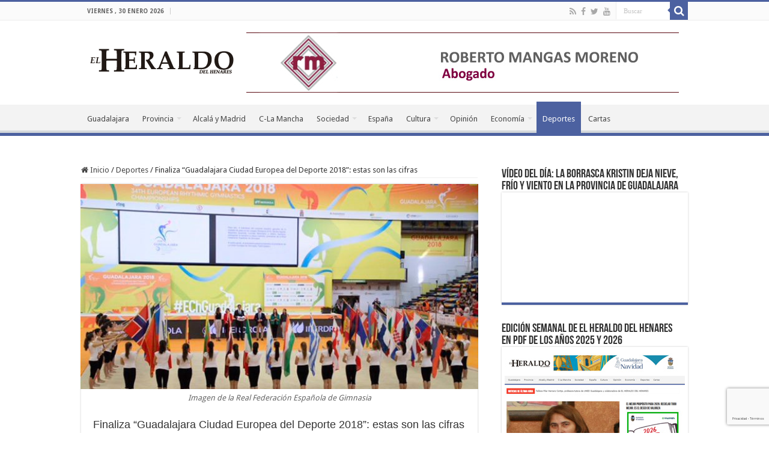

--- FILE ---
content_type: text/html; charset=UTF-8
request_url: https://www.elheraldodelhenares.com/deportes/finaliza-guadalajara-ciudad-europea-del-deporte-2018-estas-son-las-cifras/
body_size: 26626
content:
<!DOCTYPE html>
<html lang="es" prefix="og: http://ogp.me/ns#">
<head>
<meta charset="UTF-8" />
<link rel="pingback" href="https://www.elheraldodelhenares.com/xmlrpc.php" />
<title>Finaliza “Guadalajara Ciudad Europea del Deporte 2018”: estas son las cifras &#8211; El Heraldo del Henares</title>
<meta property="og:title" content="Finaliza “Guadalajara Ciudad Europea del Deporte 2018”: estas son las cifras - El Heraldo del Henares"/>
<meta property="og:type" content="article"/>
<meta property="og:description" content="Con la Copa de España de Voleibol celebrada en nuestra ciudad durante los últimos cuatro días y el b"/>
<meta property="og:url" content="https://www.elheraldodelhenares.com/deportes/finaliza-guadalajara-ciudad-europea-del-deporte-2018-estas-son-las-cifras/"/>
<meta property="og:site_name" content="El Heraldo del Henares"/>
<meta property="og:image" content="https://www.elheraldodelhenares.com/wp-content/uploads/2018/06/guadalajara-copa-europa-gimnasia-ritmica-jun-2018-01-640-373.jpg" />
<meta name='robots' content='max-image-preview:large' />
<link rel='dns-prefetch' href='//fonts.googleapis.com' />
<link rel="alternate" type="application/rss+xml" title="El Heraldo del Henares &raquo; Feed" href="https://www.elheraldodelhenares.com/feed/" />
<link rel="alternate" type="application/rss+xml" title="El Heraldo del Henares &raquo; Feed de los comentarios" href="https://www.elheraldodelhenares.com/comments/feed/" />
<link rel="alternate" type="application/rss+xml" title="El Heraldo del Henares &raquo; Comentario Finaliza “Guadalajara Ciudad Europea del Deporte 2018”: estas son las cifras del feed" href="https://www.elheraldodelhenares.com/deportes/finaliza-guadalajara-ciudad-europea-del-deporte-2018-estas-son-las-cifras/feed/" />
<link rel="alternate" title="oEmbed (JSON)" type="application/json+oembed" href="https://www.elheraldodelhenares.com/wp-json/oembed/1.0/embed?url=https%3A%2F%2Fwww.elheraldodelhenares.com%2Fdeportes%2Ffinaliza-guadalajara-ciudad-europea-del-deporte-2018-estas-son-las-cifras%2F" />
<link rel="alternate" title="oEmbed (XML)" type="text/xml+oembed" href="https://www.elheraldodelhenares.com/wp-json/oembed/1.0/embed?url=https%3A%2F%2Fwww.elheraldodelhenares.com%2Fdeportes%2Ffinaliza-guadalajara-ciudad-europea-del-deporte-2018-estas-son-las-cifras%2F&#038;format=xml" />
<style id='wp-img-auto-sizes-contain-inline-css' type='text/css'>
img:is([sizes=auto i],[sizes^="auto," i]){contain-intrinsic-size:3000px 1500px}
/*# sourceURL=wp-img-auto-sizes-contain-inline-css */
</style>
<link rel='stylesheet' id='pt-cv-public-style-css' href='https://www.elheraldodelhenares.com/wp-content/plugins/content-views-query-and-display-post-page/public/assets/css/cv.css' type='text/css' media='all' />
<style id='wp-emoji-styles-inline-css' type='text/css'>

	img.wp-smiley, img.emoji {
		display: inline !important;
		border: none !important;
		box-shadow: none !important;
		height: 1em !important;
		width: 1em !important;
		margin: 0 0.07em !important;
		vertical-align: -0.1em !important;
		background: none !important;
		padding: 0 !important;
	}
/*# sourceURL=wp-emoji-styles-inline-css */
</style>
<style id='wp-block-library-inline-css' type='text/css'>
:root{--wp-block-synced-color:#7a00df;--wp-block-synced-color--rgb:122,0,223;--wp-bound-block-color:var(--wp-block-synced-color);--wp-editor-canvas-background:#ddd;--wp-admin-theme-color:#007cba;--wp-admin-theme-color--rgb:0,124,186;--wp-admin-theme-color-darker-10:#006ba1;--wp-admin-theme-color-darker-10--rgb:0,107,160.5;--wp-admin-theme-color-darker-20:#005a87;--wp-admin-theme-color-darker-20--rgb:0,90,135;--wp-admin-border-width-focus:2px}@media (min-resolution:192dpi){:root{--wp-admin-border-width-focus:1.5px}}.wp-element-button{cursor:pointer}:root .has-very-light-gray-background-color{background-color:#eee}:root .has-very-dark-gray-background-color{background-color:#313131}:root .has-very-light-gray-color{color:#eee}:root .has-very-dark-gray-color{color:#313131}:root .has-vivid-green-cyan-to-vivid-cyan-blue-gradient-background{background:linear-gradient(135deg,#00d084,#0693e3)}:root .has-purple-crush-gradient-background{background:linear-gradient(135deg,#34e2e4,#4721fb 50%,#ab1dfe)}:root .has-hazy-dawn-gradient-background{background:linear-gradient(135deg,#faaca8,#dad0ec)}:root .has-subdued-olive-gradient-background{background:linear-gradient(135deg,#fafae1,#67a671)}:root .has-atomic-cream-gradient-background{background:linear-gradient(135deg,#fdd79a,#004a59)}:root .has-nightshade-gradient-background{background:linear-gradient(135deg,#330968,#31cdcf)}:root .has-midnight-gradient-background{background:linear-gradient(135deg,#020381,#2874fc)}:root{--wp--preset--font-size--normal:16px;--wp--preset--font-size--huge:42px}.has-regular-font-size{font-size:1em}.has-larger-font-size{font-size:2.625em}.has-normal-font-size{font-size:var(--wp--preset--font-size--normal)}.has-huge-font-size{font-size:var(--wp--preset--font-size--huge)}.has-text-align-center{text-align:center}.has-text-align-left{text-align:left}.has-text-align-right{text-align:right}.has-fit-text{white-space:nowrap!important}#end-resizable-editor-section{display:none}.aligncenter{clear:both}.items-justified-left{justify-content:flex-start}.items-justified-center{justify-content:center}.items-justified-right{justify-content:flex-end}.items-justified-space-between{justify-content:space-between}.screen-reader-text{border:0;clip-path:inset(50%);height:1px;margin:-1px;overflow:hidden;padding:0;position:absolute;width:1px;word-wrap:normal!important}.screen-reader-text:focus{background-color:#ddd;clip-path:none;color:#444;display:block;font-size:1em;height:auto;left:5px;line-height:normal;padding:15px 23px 14px;text-decoration:none;top:5px;width:auto;z-index:100000}html :where(.has-border-color){border-style:solid}html :where([style*=border-top-color]){border-top-style:solid}html :where([style*=border-right-color]){border-right-style:solid}html :where([style*=border-bottom-color]){border-bottom-style:solid}html :where([style*=border-left-color]){border-left-style:solid}html :where([style*=border-width]){border-style:solid}html :where([style*=border-top-width]){border-top-style:solid}html :where([style*=border-right-width]){border-right-style:solid}html :where([style*=border-bottom-width]){border-bottom-style:solid}html :where([style*=border-left-width]){border-left-style:solid}html :where(img[class*=wp-image-]){height:auto;max-width:100%}:where(figure){margin:0 0 1em}html :where(.is-position-sticky){--wp-admin--admin-bar--position-offset:var(--wp-admin--admin-bar--height,0px)}@media screen and (max-width:600px){html :where(.is-position-sticky){--wp-admin--admin-bar--position-offset:0px}}

/*# sourceURL=wp-block-library-inline-css */
</style><style id='wp-block-heading-inline-css' type='text/css'>
h1:where(.wp-block-heading).has-background,h2:where(.wp-block-heading).has-background,h3:where(.wp-block-heading).has-background,h4:where(.wp-block-heading).has-background,h5:where(.wp-block-heading).has-background,h6:where(.wp-block-heading).has-background{padding:1.25em 2.375em}h1.has-text-align-left[style*=writing-mode]:where([style*=vertical-lr]),h1.has-text-align-right[style*=writing-mode]:where([style*=vertical-rl]),h2.has-text-align-left[style*=writing-mode]:where([style*=vertical-lr]),h2.has-text-align-right[style*=writing-mode]:where([style*=vertical-rl]),h3.has-text-align-left[style*=writing-mode]:where([style*=vertical-lr]),h3.has-text-align-right[style*=writing-mode]:where([style*=vertical-rl]),h4.has-text-align-left[style*=writing-mode]:where([style*=vertical-lr]),h4.has-text-align-right[style*=writing-mode]:where([style*=vertical-rl]),h5.has-text-align-left[style*=writing-mode]:where([style*=vertical-lr]),h5.has-text-align-right[style*=writing-mode]:where([style*=vertical-rl]),h6.has-text-align-left[style*=writing-mode]:where([style*=vertical-lr]),h6.has-text-align-right[style*=writing-mode]:where([style*=vertical-rl]){rotate:180deg}
/*# sourceURL=https://www.elheraldodelhenares.com/wp-includes/blocks/heading/style.min.css */
</style>
<style id='wp-block-image-inline-css' type='text/css'>
.wp-block-image>a,.wp-block-image>figure>a{display:inline-block}.wp-block-image img{box-sizing:border-box;height:auto;max-width:100%;vertical-align:bottom}@media not (prefers-reduced-motion){.wp-block-image img.hide{visibility:hidden}.wp-block-image img.show{animation:show-content-image .4s}}.wp-block-image[style*=border-radius] img,.wp-block-image[style*=border-radius]>a{border-radius:inherit}.wp-block-image.has-custom-border img{box-sizing:border-box}.wp-block-image.aligncenter{text-align:center}.wp-block-image.alignfull>a,.wp-block-image.alignwide>a{width:100%}.wp-block-image.alignfull img,.wp-block-image.alignwide img{height:auto;width:100%}.wp-block-image .aligncenter,.wp-block-image .alignleft,.wp-block-image .alignright,.wp-block-image.aligncenter,.wp-block-image.alignleft,.wp-block-image.alignright{display:table}.wp-block-image .aligncenter>figcaption,.wp-block-image .alignleft>figcaption,.wp-block-image .alignright>figcaption,.wp-block-image.aligncenter>figcaption,.wp-block-image.alignleft>figcaption,.wp-block-image.alignright>figcaption{caption-side:bottom;display:table-caption}.wp-block-image .alignleft{float:left;margin:.5em 1em .5em 0}.wp-block-image .alignright{float:right;margin:.5em 0 .5em 1em}.wp-block-image .aligncenter{margin-left:auto;margin-right:auto}.wp-block-image :where(figcaption){margin-bottom:1em;margin-top:.5em}.wp-block-image.is-style-circle-mask img{border-radius:9999px}@supports ((-webkit-mask-image:none) or (mask-image:none)) or (-webkit-mask-image:none){.wp-block-image.is-style-circle-mask img{border-radius:0;-webkit-mask-image:url('data:image/svg+xml;utf8,<svg viewBox="0 0 100 100" xmlns="http://www.w3.org/2000/svg"><circle cx="50" cy="50" r="50"/></svg>');mask-image:url('data:image/svg+xml;utf8,<svg viewBox="0 0 100 100" xmlns="http://www.w3.org/2000/svg"><circle cx="50" cy="50" r="50"/></svg>');mask-mode:alpha;-webkit-mask-position:center;mask-position:center;-webkit-mask-repeat:no-repeat;mask-repeat:no-repeat;-webkit-mask-size:contain;mask-size:contain}}:root :where(.wp-block-image.is-style-rounded img,.wp-block-image .is-style-rounded img){border-radius:9999px}.wp-block-image figure{margin:0}.wp-lightbox-container{display:flex;flex-direction:column;position:relative}.wp-lightbox-container img{cursor:zoom-in}.wp-lightbox-container img:hover+button{opacity:1}.wp-lightbox-container button{align-items:center;backdrop-filter:blur(16px) saturate(180%);background-color:#5a5a5a40;border:none;border-radius:4px;cursor:zoom-in;display:flex;height:20px;justify-content:center;opacity:0;padding:0;position:absolute;right:16px;text-align:center;top:16px;width:20px;z-index:100}@media not (prefers-reduced-motion){.wp-lightbox-container button{transition:opacity .2s ease}}.wp-lightbox-container button:focus-visible{outline:3px auto #5a5a5a40;outline:3px auto -webkit-focus-ring-color;outline-offset:3px}.wp-lightbox-container button:hover{cursor:pointer;opacity:1}.wp-lightbox-container button:focus{opacity:1}.wp-lightbox-container button:focus,.wp-lightbox-container button:hover,.wp-lightbox-container button:not(:hover):not(:active):not(.has-background){background-color:#5a5a5a40;border:none}.wp-lightbox-overlay{box-sizing:border-box;cursor:zoom-out;height:100vh;left:0;overflow:hidden;position:fixed;top:0;visibility:hidden;width:100%;z-index:100000}.wp-lightbox-overlay .close-button{align-items:center;cursor:pointer;display:flex;justify-content:center;min-height:40px;min-width:40px;padding:0;position:absolute;right:calc(env(safe-area-inset-right) + 16px);top:calc(env(safe-area-inset-top) + 16px);z-index:5000000}.wp-lightbox-overlay .close-button:focus,.wp-lightbox-overlay .close-button:hover,.wp-lightbox-overlay .close-button:not(:hover):not(:active):not(.has-background){background:none;border:none}.wp-lightbox-overlay .lightbox-image-container{height:var(--wp--lightbox-container-height);left:50%;overflow:hidden;position:absolute;top:50%;transform:translate(-50%,-50%);transform-origin:top left;width:var(--wp--lightbox-container-width);z-index:9999999999}.wp-lightbox-overlay .wp-block-image{align-items:center;box-sizing:border-box;display:flex;height:100%;justify-content:center;margin:0;position:relative;transform-origin:0 0;width:100%;z-index:3000000}.wp-lightbox-overlay .wp-block-image img{height:var(--wp--lightbox-image-height);min-height:var(--wp--lightbox-image-height);min-width:var(--wp--lightbox-image-width);width:var(--wp--lightbox-image-width)}.wp-lightbox-overlay .wp-block-image figcaption{display:none}.wp-lightbox-overlay button{background:none;border:none}.wp-lightbox-overlay .scrim{background-color:#fff;height:100%;opacity:.9;position:absolute;width:100%;z-index:2000000}.wp-lightbox-overlay.active{visibility:visible}@media not (prefers-reduced-motion){.wp-lightbox-overlay.active{animation:turn-on-visibility .25s both}.wp-lightbox-overlay.active img{animation:turn-on-visibility .35s both}.wp-lightbox-overlay.show-closing-animation:not(.active){animation:turn-off-visibility .35s both}.wp-lightbox-overlay.show-closing-animation:not(.active) img{animation:turn-off-visibility .25s both}.wp-lightbox-overlay.zoom.active{animation:none;opacity:1;visibility:visible}.wp-lightbox-overlay.zoom.active .lightbox-image-container{animation:lightbox-zoom-in .4s}.wp-lightbox-overlay.zoom.active .lightbox-image-container img{animation:none}.wp-lightbox-overlay.zoom.active .scrim{animation:turn-on-visibility .4s forwards}.wp-lightbox-overlay.zoom.show-closing-animation:not(.active){animation:none}.wp-lightbox-overlay.zoom.show-closing-animation:not(.active) .lightbox-image-container{animation:lightbox-zoom-out .4s}.wp-lightbox-overlay.zoom.show-closing-animation:not(.active) .lightbox-image-container img{animation:none}.wp-lightbox-overlay.zoom.show-closing-animation:not(.active) .scrim{animation:turn-off-visibility .4s forwards}}@keyframes show-content-image{0%{visibility:hidden}99%{visibility:hidden}to{visibility:visible}}@keyframes turn-on-visibility{0%{opacity:0}to{opacity:1}}@keyframes turn-off-visibility{0%{opacity:1;visibility:visible}99%{opacity:0;visibility:visible}to{opacity:0;visibility:hidden}}@keyframes lightbox-zoom-in{0%{transform:translate(calc((-100vw + var(--wp--lightbox-scrollbar-width))/2 + var(--wp--lightbox-initial-left-position)),calc(-50vh + var(--wp--lightbox-initial-top-position))) scale(var(--wp--lightbox-scale))}to{transform:translate(-50%,-50%) scale(1)}}@keyframes lightbox-zoom-out{0%{transform:translate(-50%,-50%) scale(1);visibility:visible}99%{visibility:visible}to{transform:translate(calc((-100vw + var(--wp--lightbox-scrollbar-width))/2 + var(--wp--lightbox-initial-left-position)),calc(-50vh + var(--wp--lightbox-initial-top-position))) scale(var(--wp--lightbox-scale));visibility:hidden}}
/*# sourceURL=https://www.elheraldodelhenares.com/wp-includes/blocks/image/style.min.css */
</style>
<style id='wp-block-list-inline-css' type='text/css'>
ol,ul{box-sizing:border-box}:root :where(.wp-block-list.has-background){padding:1.25em 2.375em}
/*# sourceURL=https://www.elheraldodelhenares.com/wp-includes/blocks/list/style.min.css */
</style>
<style id='wp-block-embed-inline-css' type='text/css'>
.wp-block-embed.alignleft,.wp-block-embed.alignright,.wp-block[data-align=left]>[data-type="core/embed"],.wp-block[data-align=right]>[data-type="core/embed"]{max-width:360px;width:100%}.wp-block-embed.alignleft .wp-block-embed__wrapper,.wp-block-embed.alignright .wp-block-embed__wrapper,.wp-block[data-align=left]>[data-type="core/embed"] .wp-block-embed__wrapper,.wp-block[data-align=right]>[data-type="core/embed"] .wp-block-embed__wrapper{min-width:280px}.wp-block-cover .wp-block-embed{min-height:240px;min-width:320px}.wp-block-embed{overflow-wrap:break-word}.wp-block-embed :where(figcaption){margin-bottom:1em;margin-top:.5em}.wp-block-embed iframe{max-width:100%}.wp-block-embed__wrapper{position:relative}.wp-embed-responsive .wp-has-aspect-ratio .wp-block-embed__wrapper:before{content:"";display:block;padding-top:50%}.wp-embed-responsive .wp-has-aspect-ratio iframe{bottom:0;height:100%;left:0;position:absolute;right:0;top:0;width:100%}.wp-embed-responsive .wp-embed-aspect-21-9 .wp-block-embed__wrapper:before{padding-top:42.85%}.wp-embed-responsive .wp-embed-aspect-18-9 .wp-block-embed__wrapper:before{padding-top:50%}.wp-embed-responsive .wp-embed-aspect-16-9 .wp-block-embed__wrapper:before{padding-top:56.25%}.wp-embed-responsive .wp-embed-aspect-4-3 .wp-block-embed__wrapper:before{padding-top:75%}.wp-embed-responsive .wp-embed-aspect-1-1 .wp-block-embed__wrapper:before{padding-top:100%}.wp-embed-responsive .wp-embed-aspect-9-16 .wp-block-embed__wrapper:before{padding-top:177.77%}.wp-embed-responsive .wp-embed-aspect-1-2 .wp-block-embed__wrapper:before{padding-top:200%}
/*# sourceURL=https://www.elheraldodelhenares.com/wp-includes/blocks/embed/style.min.css */
</style>
<style id='wp-block-paragraph-inline-css' type='text/css'>
.is-small-text{font-size:.875em}.is-regular-text{font-size:1em}.is-large-text{font-size:2.25em}.is-larger-text{font-size:3em}.has-drop-cap:not(:focus):first-letter{float:left;font-size:8.4em;font-style:normal;font-weight:100;line-height:.68;margin:.05em .1em 0 0;text-transform:uppercase}body.rtl .has-drop-cap:not(:focus):first-letter{float:none;margin-left:.1em}p.has-drop-cap.has-background{overflow:hidden}:root :where(p.has-background){padding:1.25em 2.375em}:where(p.has-text-color:not(.has-link-color)) a{color:inherit}p.has-text-align-left[style*="writing-mode:vertical-lr"],p.has-text-align-right[style*="writing-mode:vertical-rl"]{rotate:180deg}
/*# sourceURL=https://www.elheraldodelhenares.com/wp-includes/blocks/paragraph/style.min.css */
</style>
<style id='wp-block-table-inline-css' type='text/css'>
.wp-block-table{overflow-x:auto}.wp-block-table table{border-collapse:collapse;width:100%}.wp-block-table thead{border-bottom:3px solid}.wp-block-table tfoot{border-top:3px solid}.wp-block-table td,.wp-block-table th{border:1px solid;padding:.5em}.wp-block-table .has-fixed-layout{table-layout:fixed;width:100%}.wp-block-table .has-fixed-layout td,.wp-block-table .has-fixed-layout th{word-break:break-word}.wp-block-table.aligncenter,.wp-block-table.alignleft,.wp-block-table.alignright{display:table;width:auto}.wp-block-table.aligncenter td,.wp-block-table.aligncenter th,.wp-block-table.alignleft td,.wp-block-table.alignleft th,.wp-block-table.alignright td,.wp-block-table.alignright th{word-break:break-word}.wp-block-table .has-subtle-light-gray-background-color{background-color:#f3f4f5}.wp-block-table .has-subtle-pale-green-background-color{background-color:#e9fbe5}.wp-block-table .has-subtle-pale-blue-background-color{background-color:#e7f5fe}.wp-block-table .has-subtle-pale-pink-background-color{background-color:#fcf0ef}.wp-block-table.is-style-stripes{background-color:initial;border-collapse:inherit;border-spacing:0}.wp-block-table.is-style-stripes tbody tr:nth-child(odd){background-color:#f0f0f0}.wp-block-table.is-style-stripes.has-subtle-light-gray-background-color tbody tr:nth-child(odd){background-color:#f3f4f5}.wp-block-table.is-style-stripes.has-subtle-pale-green-background-color tbody tr:nth-child(odd){background-color:#e9fbe5}.wp-block-table.is-style-stripes.has-subtle-pale-blue-background-color tbody tr:nth-child(odd){background-color:#e7f5fe}.wp-block-table.is-style-stripes.has-subtle-pale-pink-background-color tbody tr:nth-child(odd){background-color:#fcf0ef}.wp-block-table.is-style-stripes td,.wp-block-table.is-style-stripes th{border-color:#0000}.wp-block-table.is-style-stripes{border-bottom:1px solid #f0f0f0}.wp-block-table .has-border-color td,.wp-block-table .has-border-color th,.wp-block-table .has-border-color tr,.wp-block-table .has-border-color>*{border-color:inherit}.wp-block-table table[style*=border-top-color] tr:first-child,.wp-block-table table[style*=border-top-color] tr:first-child td,.wp-block-table table[style*=border-top-color] tr:first-child th,.wp-block-table table[style*=border-top-color]>*,.wp-block-table table[style*=border-top-color]>* td,.wp-block-table table[style*=border-top-color]>* th{border-top-color:inherit}.wp-block-table table[style*=border-top-color] tr:not(:first-child){border-top-color:initial}.wp-block-table table[style*=border-right-color] td:last-child,.wp-block-table table[style*=border-right-color] th,.wp-block-table table[style*=border-right-color] tr,.wp-block-table table[style*=border-right-color]>*{border-right-color:inherit}.wp-block-table table[style*=border-bottom-color] tr:last-child,.wp-block-table table[style*=border-bottom-color] tr:last-child td,.wp-block-table table[style*=border-bottom-color] tr:last-child th,.wp-block-table table[style*=border-bottom-color]>*,.wp-block-table table[style*=border-bottom-color]>* td,.wp-block-table table[style*=border-bottom-color]>* th{border-bottom-color:inherit}.wp-block-table table[style*=border-bottom-color] tr:not(:last-child){border-bottom-color:initial}.wp-block-table table[style*=border-left-color] td:first-child,.wp-block-table table[style*=border-left-color] th,.wp-block-table table[style*=border-left-color] tr,.wp-block-table table[style*=border-left-color]>*{border-left-color:inherit}.wp-block-table table[style*=border-style] td,.wp-block-table table[style*=border-style] th,.wp-block-table table[style*=border-style] tr,.wp-block-table table[style*=border-style]>*{border-style:inherit}.wp-block-table table[style*=border-width] td,.wp-block-table table[style*=border-width] th,.wp-block-table table[style*=border-width] tr,.wp-block-table table[style*=border-width]>*{border-style:inherit;border-width:inherit}
/*# sourceURL=https://www.elheraldodelhenares.com/wp-includes/blocks/table/style.min.css */
</style>
<style id='global-styles-inline-css' type='text/css'>
:root{--wp--preset--aspect-ratio--square: 1;--wp--preset--aspect-ratio--4-3: 4/3;--wp--preset--aspect-ratio--3-4: 3/4;--wp--preset--aspect-ratio--3-2: 3/2;--wp--preset--aspect-ratio--2-3: 2/3;--wp--preset--aspect-ratio--16-9: 16/9;--wp--preset--aspect-ratio--9-16: 9/16;--wp--preset--color--black: #000000;--wp--preset--color--cyan-bluish-gray: #abb8c3;--wp--preset--color--white: #ffffff;--wp--preset--color--pale-pink: #f78da7;--wp--preset--color--vivid-red: #cf2e2e;--wp--preset--color--luminous-vivid-orange: #ff6900;--wp--preset--color--luminous-vivid-amber: #fcb900;--wp--preset--color--light-green-cyan: #7bdcb5;--wp--preset--color--vivid-green-cyan: #00d084;--wp--preset--color--pale-cyan-blue: #8ed1fc;--wp--preset--color--vivid-cyan-blue: #0693e3;--wp--preset--color--vivid-purple: #9b51e0;--wp--preset--gradient--vivid-cyan-blue-to-vivid-purple: linear-gradient(135deg,rgb(6,147,227) 0%,rgb(155,81,224) 100%);--wp--preset--gradient--light-green-cyan-to-vivid-green-cyan: linear-gradient(135deg,rgb(122,220,180) 0%,rgb(0,208,130) 100%);--wp--preset--gradient--luminous-vivid-amber-to-luminous-vivid-orange: linear-gradient(135deg,rgb(252,185,0) 0%,rgb(255,105,0) 100%);--wp--preset--gradient--luminous-vivid-orange-to-vivid-red: linear-gradient(135deg,rgb(255,105,0) 0%,rgb(207,46,46) 100%);--wp--preset--gradient--very-light-gray-to-cyan-bluish-gray: linear-gradient(135deg,rgb(238,238,238) 0%,rgb(169,184,195) 100%);--wp--preset--gradient--cool-to-warm-spectrum: linear-gradient(135deg,rgb(74,234,220) 0%,rgb(151,120,209) 20%,rgb(207,42,186) 40%,rgb(238,44,130) 60%,rgb(251,105,98) 80%,rgb(254,248,76) 100%);--wp--preset--gradient--blush-light-purple: linear-gradient(135deg,rgb(255,206,236) 0%,rgb(152,150,240) 100%);--wp--preset--gradient--blush-bordeaux: linear-gradient(135deg,rgb(254,205,165) 0%,rgb(254,45,45) 50%,rgb(107,0,62) 100%);--wp--preset--gradient--luminous-dusk: linear-gradient(135deg,rgb(255,203,112) 0%,rgb(199,81,192) 50%,rgb(65,88,208) 100%);--wp--preset--gradient--pale-ocean: linear-gradient(135deg,rgb(255,245,203) 0%,rgb(182,227,212) 50%,rgb(51,167,181) 100%);--wp--preset--gradient--electric-grass: linear-gradient(135deg,rgb(202,248,128) 0%,rgb(113,206,126) 100%);--wp--preset--gradient--midnight: linear-gradient(135deg,rgb(2,3,129) 0%,rgb(40,116,252) 100%);--wp--preset--font-size--small: 13px;--wp--preset--font-size--medium: 20px;--wp--preset--font-size--large: 36px;--wp--preset--font-size--x-large: 42px;--wp--preset--spacing--20: 0.44rem;--wp--preset--spacing--30: 0.67rem;--wp--preset--spacing--40: 1rem;--wp--preset--spacing--50: 1.5rem;--wp--preset--spacing--60: 2.25rem;--wp--preset--spacing--70: 3.38rem;--wp--preset--spacing--80: 5.06rem;--wp--preset--shadow--natural: 6px 6px 9px rgba(0, 0, 0, 0.2);--wp--preset--shadow--deep: 12px 12px 50px rgba(0, 0, 0, 0.4);--wp--preset--shadow--sharp: 6px 6px 0px rgba(0, 0, 0, 0.2);--wp--preset--shadow--outlined: 6px 6px 0px -3px rgb(255, 255, 255), 6px 6px rgb(0, 0, 0);--wp--preset--shadow--crisp: 6px 6px 0px rgb(0, 0, 0);}:where(.is-layout-flex){gap: 0.5em;}:where(.is-layout-grid){gap: 0.5em;}body .is-layout-flex{display: flex;}.is-layout-flex{flex-wrap: wrap;align-items: center;}.is-layout-flex > :is(*, div){margin: 0;}body .is-layout-grid{display: grid;}.is-layout-grid > :is(*, div){margin: 0;}:where(.wp-block-columns.is-layout-flex){gap: 2em;}:where(.wp-block-columns.is-layout-grid){gap: 2em;}:where(.wp-block-post-template.is-layout-flex){gap: 1.25em;}:where(.wp-block-post-template.is-layout-grid){gap: 1.25em;}.has-black-color{color: var(--wp--preset--color--black) !important;}.has-cyan-bluish-gray-color{color: var(--wp--preset--color--cyan-bluish-gray) !important;}.has-white-color{color: var(--wp--preset--color--white) !important;}.has-pale-pink-color{color: var(--wp--preset--color--pale-pink) !important;}.has-vivid-red-color{color: var(--wp--preset--color--vivid-red) !important;}.has-luminous-vivid-orange-color{color: var(--wp--preset--color--luminous-vivid-orange) !important;}.has-luminous-vivid-amber-color{color: var(--wp--preset--color--luminous-vivid-amber) !important;}.has-light-green-cyan-color{color: var(--wp--preset--color--light-green-cyan) !important;}.has-vivid-green-cyan-color{color: var(--wp--preset--color--vivid-green-cyan) !important;}.has-pale-cyan-blue-color{color: var(--wp--preset--color--pale-cyan-blue) !important;}.has-vivid-cyan-blue-color{color: var(--wp--preset--color--vivid-cyan-blue) !important;}.has-vivid-purple-color{color: var(--wp--preset--color--vivid-purple) !important;}.has-black-background-color{background-color: var(--wp--preset--color--black) !important;}.has-cyan-bluish-gray-background-color{background-color: var(--wp--preset--color--cyan-bluish-gray) !important;}.has-white-background-color{background-color: var(--wp--preset--color--white) !important;}.has-pale-pink-background-color{background-color: var(--wp--preset--color--pale-pink) !important;}.has-vivid-red-background-color{background-color: var(--wp--preset--color--vivid-red) !important;}.has-luminous-vivid-orange-background-color{background-color: var(--wp--preset--color--luminous-vivid-orange) !important;}.has-luminous-vivid-amber-background-color{background-color: var(--wp--preset--color--luminous-vivid-amber) !important;}.has-light-green-cyan-background-color{background-color: var(--wp--preset--color--light-green-cyan) !important;}.has-vivid-green-cyan-background-color{background-color: var(--wp--preset--color--vivid-green-cyan) !important;}.has-pale-cyan-blue-background-color{background-color: var(--wp--preset--color--pale-cyan-blue) !important;}.has-vivid-cyan-blue-background-color{background-color: var(--wp--preset--color--vivid-cyan-blue) !important;}.has-vivid-purple-background-color{background-color: var(--wp--preset--color--vivid-purple) !important;}.has-black-border-color{border-color: var(--wp--preset--color--black) !important;}.has-cyan-bluish-gray-border-color{border-color: var(--wp--preset--color--cyan-bluish-gray) !important;}.has-white-border-color{border-color: var(--wp--preset--color--white) !important;}.has-pale-pink-border-color{border-color: var(--wp--preset--color--pale-pink) !important;}.has-vivid-red-border-color{border-color: var(--wp--preset--color--vivid-red) !important;}.has-luminous-vivid-orange-border-color{border-color: var(--wp--preset--color--luminous-vivid-orange) !important;}.has-luminous-vivid-amber-border-color{border-color: var(--wp--preset--color--luminous-vivid-amber) !important;}.has-light-green-cyan-border-color{border-color: var(--wp--preset--color--light-green-cyan) !important;}.has-vivid-green-cyan-border-color{border-color: var(--wp--preset--color--vivid-green-cyan) !important;}.has-pale-cyan-blue-border-color{border-color: var(--wp--preset--color--pale-cyan-blue) !important;}.has-vivid-cyan-blue-border-color{border-color: var(--wp--preset--color--vivid-cyan-blue) !important;}.has-vivid-purple-border-color{border-color: var(--wp--preset--color--vivid-purple) !important;}.has-vivid-cyan-blue-to-vivid-purple-gradient-background{background: var(--wp--preset--gradient--vivid-cyan-blue-to-vivid-purple) !important;}.has-light-green-cyan-to-vivid-green-cyan-gradient-background{background: var(--wp--preset--gradient--light-green-cyan-to-vivid-green-cyan) !important;}.has-luminous-vivid-amber-to-luminous-vivid-orange-gradient-background{background: var(--wp--preset--gradient--luminous-vivid-amber-to-luminous-vivid-orange) !important;}.has-luminous-vivid-orange-to-vivid-red-gradient-background{background: var(--wp--preset--gradient--luminous-vivid-orange-to-vivid-red) !important;}.has-very-light-gray-to-cyan-bluish-gray-gradient-background{background: var(--wp--preset--gradient--very-light-gray-to-cyan-bluish-gray) !important;}.has-cool-to-warm-spectrum-gradient-background{background: var(--wp--preset--gradient--cool-to-warm-spectrum) !important;}.has-blush-light-purple-gradient-background{background: var(--wp--preset--gradient--blush-light-purple) !important;}.has-blush-bordeaux-gradient-background{background: var(--wp--preset--gradient--blush-bordeaux) !important;}.has-luminous-dusk-gradient-background{background: var(--wp--preset--gradient--luminous-dusk) !important;}.has-pale-ocean-gradient-background{background: var(--wp--preset--gradient--pale-ocean) !important;}.has-electric-grass-gradient-background{background: var(--wp--preset--gradient--electric-grass) !important;}.has-midnight-gradient-background{background: var(--wp--preset--gradient--midnight) !important;}.has-small-font-size{font-size: var(--wp--preset--font-size--small) !important;}.has-medium-font-size{font-size: var(--wp--preset--font-size--medium) !important;}.has-large-font-size{font-size: var(--wp--preset--font-size--large) !important;}.has-x-large-font-size{font-size: var(--wp--preset--font-size--x-large) !important;}
/*# sourceURL=global-styles-inline-css */
</style>

<style id='classic-theme-styles-inline-css' type='text/css'>
/*! This file is auto-generated */
.wp-block-button__link{color:#fff;background-color:#32373c;border-radius:9999px;box-shadow:none;text-decoration:none;padding:calc(.667em + 2px) calc(1.333em + 2px);font-size:1.125em}.wp-block-file__button{background:#32373c;color:#fff;text-decoration:none}
/*# sourceURL=/wp-includes/css/classic-themes.min.css */
</style>
<link rel='stylesheet' id='tie-style-css' href='https://www.elheraldodelhenares.com/wp-content/themes/sahifa/style.css' type='text/css' media='all' />
<link rel='stylesheet' id='tie-ilightbox-skin-css' href='https://www.elheraldodelhenares.com/wp-content/themes/sahifa/css/ilightbox/dark-skin/skin.css' type='text/css' media='all' />
<link rel='stylesheet' id='Droid+Sans-css' href='https://fonts.googleapis.com/css?family=Droid+Sans%3Aregular%2C700' type='text/css' media='all' />
<link rel='stylesheet' id='srpw-style-css' href='https://www.elheraldodelhenares.com/wp-content/plugins/smart-recent-posts-widget/assets/css/srpw-frontend.css' type='text/css' media='all' />
<script type="text/javascript" src="https://www.elheraldodelhenares.com/wp-includes/js/jquery/jquery.min.js" id="jquery-core-js"></script>
<script type="text/javascript" src="https://www.elheraldodelhenares.com/wp-includes/js/jquery/jquery-migrate.min.js" id="jquery-migrate-js"></script>
<link rel="https://api.w.org/" href="https://www.elheraldodelhenares.com/wp-json/" /><link rel="alternate" title="JSON" type="application/json" href="https://www.elheraldodelhenares.com/wp-json/wp/v2/posts/21266" /><meta name="generator" content="WordPress 6.9" />
<link rel="canonical" href="https://www.elheraldodelhenares.com/deportes/finaliza-guadalajara-ciudad-europea-del-deporte-2018-estas-son-las-cifras/" />
<link rel='shortlink' href='https://www.elheraldodelhenares.com/?p=21266' />
<link rel="shortcut icon" href="https://www.elheraldodelhenares.com/wp-content/uploads/2015/07/favicon.ico" title="Favicon" />
<!--[if IE]>
<script type="text/javascript">jQuery(document).ready(function (){ jQuery(".menu-item").has("ul").children("a").attr("aria-haspopup", "true");});</script>
<![endif]-->
<!--[if lt IE 9]>
<script src="https://www.elheraldodelhenares.com/wp-content/themes/sahifa/js/html5.js"></script>
<script src="https://www.elheraldodelhenares.com/wp-content/themes/sahifa/js/selectivizr-min.js"></script>
<![endif]-->
<!--[if IE 9]>
<link rel="stylesheet" type="text/css" media="all" href="https://www.elheraldodelhenares.com/wp-content/themes/sahifa/css/ie9.css" />
<![endif]-->
<!--[if IE 8]>
<link rel="stylesheet" type="text/css" media="all" href="https://www.elheraldodelhenares.com/wp-content/themes/sahifa/css/ie8.css" />
<![endif]-->
<!--[if IE 7]>
<link rel="stylesheet" type="text/css" media="all" href="https://www.elheraldodelhenares.com/wp-content/themes/sahifa/css/ie7.css" />
<![endif]-->

<meta http-equiv="X-UA-Compatible" content="IE=edge,chrome=1" />
<meta name="viewport" content="width=device-width, initial-scale=1.0" />

<!-- Global Site Tag (gtag.js) - Google Analytics -->
<script async src="https://www.googletagmanager.com/gtag/js?id=UA-52817402-1"></script>
<script>
  window.dataLayer = window.dataLayer || [];
  function gtag(){dataLayer.push(arguments)};
  gtag('js', new Date());

  gtag('config', 'UA-52817402-1');
</script>

<style type="text/css" media="screen">

body{
	font-family: 'Droid Sans';
}
.post-title{
	font-family: Arial, Helvetica, sans-serif;
	font-size : 18px;
}
#main-nav,
.cat-box-content,
#sidebar .widget-container,
.post-listing,
#commentform {
	border-bottom-color: #4c61a0;
}

.search-block .search-button,
#topcontrol,
#main-nav ul li.current-menu-item a,
#main-nav ul li.current-menu-item a:hover,
#main-nav ul li.current_page_parent a,
#main-nav ul li.current_page_parent a:hover,
#main-nav ul li.current-menu-parent a,
#main-nav ul li.current-menu-parent a:hover,
#main-nav ul li.current-page-ancestor a,
#main-nav ul li.current-page-ancestor a:hover,
.pagination span.current,
.share-post span.share-text,
.flex-control-paging li a.flex-active,
.ei-slider-thumbs li.ei-slider-element,
.review-percentage .review-item span span,
.review-final-score,
.button,
a.button,
a.more-link,
#main-content input[type="submit"],
.form-submit #submit,
#login-form .login-button,
.widget-feedburner .feedburner-subscribe,
input[type="submit"],
#buddypress button,
#buddypress a.button,
#buddypress input[type=submit],
#buddypress input[type=reset],
#buddypress ul.button-nav li a,
#buddypress div.generic-button a,
#buddypress .comment-reply-link,
#buddypress div.item-list-tabs ul li a span,
#buddypress div.item-list-tabs ul li.selected a,
#buddypress div.item-list-tabs ul li.current a,
#buddypress #members-directory-form div.item-list-tabs ul li.selected span,
#members-list-options a.selected,
#groups-list-options a.selected,
body.dark-skin #buddypress div.item-list-tabs ul li a span,
body.dark-skin #buddypress div.item-list-tabs ul li.selected a,
body.dark-skin #buddypress div.item-list-tabs ul li.current a,
body.dark-skin #members-list-options a.selected,
body.dark-skin #groups-list-options a.selected,
.search-block-large .search-button,
#featured-posts .flex-next:hover,
#featured-posts .flex-prev:hover,
a.tie-cart span.shooping-count,
.woocommerce span.onsale,
.woocommerce-page span.onsale ,
.woocommerce .widget_price_filter .ui-slider .ui-slider-handle,
.woocommerce-page .widget_price_filter .ui-slider .ui-slider-handle,
#check-also-close,
a.post-slideshow-next,
a.post-slideshow-prev,
.widget_price_filter .ui-slider .ui-slider-handle,
.quantity .minus:hover,
.quantity .plus:hover,
.mejs-container .mejs-controls .mejs-time-rail .mejs-time-current,
#reading-position-indicator  {
	background-color:#4c61a0;
}

::-webkit-scrollbar-thumb{
	background-color:#4c61a0 !important;
}

#theme-footer,
#theme-header,
.top-nav ul li.current-menu-item:before,
#main-nav .menu-sub-content ,
#main-nav ul ul,
#check-also-box {
	border-top-color: #4c61a0;
}

.search-block:after {
	border-right-color:#4c61a0;
}

body.rtl .search-block:after {
	border-left-color:#4c61a0;
}

#main-nav ul > li.menu-item-has-children:hover > a:after,
#main-nav ul > li.mega-menu:hover > a:after {
	border-color:transparent transparent #4c61a0;
}

.widget.timeline-posts li a:hover,
.widget.timeline-posts li a:hover span.tie-date {
	color: #4c61a0;
}

.widget.timeline-posts li a:hover span.tie-date:before {
	background: #4c61a0;
	border-color: #4c61a0;
}

#order_review,
#order_review_heading {
	border-color: #4c61a0;
}

		body {
					background-color: #ffffff !important;
					background-image : url(https://www.elheraldodelhenares.com/wp-content/themes/sahifa/images/patterns/body-bg1.png);
					background-position: top center;
		}
		
a {
	text-decoration: none;
}
		
body.single .post .entry a, body.page .post .entry a {
	color: #4c61a0;
	text-decoration: none;
}
		
body.single .post .entry a:hover, body.page .post .entry a:hover {
	text-decoration: underline;
}
		
#main-nav ul li a:hover, #main-nav ul li:hover > a, #main-nav ul :hover > a , #main-nav  ul ul li:hover > a, #main-nav  ul ul :hover > a {
	color: #7B7B7B;
}
		
#main-nav ul li a, #main-nav ul ul a, #main-nav ul.sub-menu a, #main-nav ul li.current_page_parent ul a, #main-nav ul li.current-menu-item ul a, #main-nav ul li.current-menu-parent ul a, #main-nav ul li.current-page-ancestor ul a {
	color: #484848;
}
		
#main-nav ul li.current-menu-item a, #main-nav ul li.current_page_parent a {
	color: #6d95d1;
}
		#main-nav {
	background: #f3f3f3;
	box-shadow: inset -1px -5px 0px -1px #d4d8db;
}

#main-nav ul ul, #main-nav ul li.mega-menu .mega-menu-block { background-color:#f3f3f3 !important;}

#main-nav ul li {
	border-color: #f3f3f3;
}

#main-nav ul ul li, #main-nav ul ul li:first-child {
	border-top-color: #f3f3f3;
}

#main-nav ul li .mega-menu-block ul.sub-menu {
	border-bottom-color: #f3f3f3;
}

#main-nav ul li a {
	border-left-color: #f3f3f3;
}

#main-nav ul ul li, #main-nav ul ul li:first-child {
	border-bottom-color: #f3f3f3;
}

#wrapper, #wrapper.wide-layout, #wrapper.boxed-all { background:#ffffff     ;}

.tie-cat-113 a.more-link {background-color:Array;}
.tie-cat-113 .cat-box-content {border-bottom-color:Array; }
			
.recent-box .recent-item,
.scroll-box .scroll-item {
	float: left;
	width: 31.33333333%;
	margin: 0 3% 10px 0;
/*	height: 190px; */
	height: auto;
}</style>

		<script type="text/javascript">
			/* <![CDATA[ */
				var sf_position = '0';
				var sf_templates = "<a href=\"{search_url_escaped}\">Ver todos los resultados<\/a>";
				var sf_input = '.search-live';
				jQuery(document).ready(function(){
					jQuery(sf_input).ajaxyLiveSearch({"expand":false,"searchUrl":"https:\/\/www.elheraldodelhenares.com\/?s=%s","text":"Search","delay":500,"iwidth":180,"width":315,"ajaxUrl":"https:\/\/www.elheraldodelhenares.com\/wp-admin\/admin-ajax.php","rtl":0});
					jQuery(".live-search_ajaxy-selective-input").keyup(function() {
						var width = jQuery(this).val().length * 8;
						if(width < 50) {
							width = 50;
						}
						jQuery(this).width(width);
					});
					jQuery(".live-search_ajaxy-selective-search").click(function() {
						jQuery(this).find(".live-search_ajaxy-selective-input").focus();
					});
					jQuery(".live-search_ajaxy-selective-close").click(function() {
						jQuery(this).parent().remove();
					});
				});
			/* ]]> */
		</script>
		</head>
<body id="top" class="wp-singular post-template-default single single-post postid-21266 single-format-standard wp-theme-sahifa lazy-enabled">

<div class="wrapper-outer">

	<div class="background-cover"></div>

	<aside id="slide-out">

			<div class="search-mobile">
			<form method="get" id="searchform-mobile" action="https://www.elheraldodelhenares.com/">
				<button class="search-button" type="submit" value="Buscar"><i class="fa fa-search"></i></button>
				<input type="text" id="s-mobile" name="s" title="Buscar" value="Buscar" onfocus="if (this.value == 'Buscar') {this.value = '';}" onblur="if (this.value == '') {this.value = 'Buscar';}"  />
			</form>
		</div><!-- .search-mobile /-->
	
			<div class="social-icons">
		<a class="ttip-none" title="Rss" href="https://www.elheraldodelhenares.com/feed/" target="_blank"><i class="fa fa-rss"></i></a><a class="ttip-none" title="Facebook" href="https://www.facebook.com/elheraldo.delhenares" target="_blank"><i class="fa fa-facebook"></i></a><a class="ttip-none" title="Twitter" href="https://twitter.com/heraldodelhenar" target="_blank"><i class="fa fa-twitter"></i></a><a class="ttip-none" title="Youtube" href="https://www.youtube.com/channel/UC2TSaE-nRmaFcFHNPG77dyg" target="_blank"><i class="fa fa-youtube"></i></a>
			</div>

	
		<div id="mobile-menu" ></div>
	</aside><!-- #slide-out /-->

		<div id="wrapper" class="wide-layout">
		<div class="inner-wrapper">

		<header id="theme-header" class="theme-header">
						<div id="top-nav" class="top-nav">
				<div class="container">

							<span class="today-date">viernes , 30 enero 2026</span>
				
						<div class="search-block">
						<form method="get" id="searchform-header" action="https://www.elheraldodelhenares.com/">
							<button class="search-button" type="submit" value="Buscar"><i class="fa fa-search"></i></button>
							<input class="search-live" type="text" id="s-header" name="s" title="Buscar" value="Buscar" onfocus="if (this.value == 'Buscar') {this.value = '';}" onblur="if (this.value == '') {this.value = 'Buscar';}"  />
						</form>
					</div><!-- .search-block /-->
			<div class="social-icons">
		<a class="ttip-none" title="Rss" href="https://www.elheraldodelhenares.com/feed/" target="_blank"><i class="fa fa-rss"></i></a><a class="ttip-none" title="Facebook" href="https://www.facebook.com/elheraldo.delhenares" target="_blank"><i class="fa fa-facebook"></i></a><a class="ttip-none" title="Twitter" href="https://twitter.com/heraldodelhenar" target="_blank"><i class="fa fa-twitter"></i></a><a class="ttip-none" title="Youtube" href="https://www.youtube.com/channel/UC2TSaE-nRmaFcFHNPG77dyg" target="_blank"><i class="fa fa-youtube"></i></a>
			</div>

	
	
				</div><!-- .container /-->
			</div><!-- .top-menu /-->
			
		<div class="header-content">

					<a id="slide-out-open" class="slide-out-open" href="#"><span></span></a>
		
			<div class="logo" style=" margin-top:15px; margin-bottom:15px;">
			<h2>								<a title="El Heraldo del Henares" href="https://www.elheraldodelhenares.com/">
					<img src="https://www.elheraldodelhenares.com/wp-content/uploads/2017/02/elheraldohenares-logo.png" alt="El Heraldo del Henares"  /><strong>El Heraldo del Henares </strong>
				</a>
			</h2>			</div><!-- .logo /-->
			<div class="e3lan e3lan-top">
			<a href="https://www.google.com/maps/place/Roberto+Mangas+Abogado/@40.4235917,-3.6922086,835m/data=!3m2!1e3!4b1!4m6!3m5!1s0xd42295f772f63ed:0x4fa76ca5f7472330!8m2!3d40.4235917!4d-3.6922086!16s%2Fg%2F11t3vnv_b2?entry=ttu&amp;g_ep=EgoyMDI2MDExMS4wIKXMDSoASAFQAw%3D%3D" title="" target="_blank"rel="nofollow">
				<img src="https://www.elheraldodelhenares.com/wp-content/uploads/2026/01/abogado-mangas-720x100-1.jpg" alt="" />
			</a>
				</div>			<div class="clear"></div>

		</div>
													<nav id="main-nav" class="fixed-enabled">
				<div class="container">

				
					<div class="main-menu"><ul id="menu-main-menu" class="menu"><li id="menu-item-631" class="menu-item menu-item-type-taxonomy menu-item-object-category menu-item-631"><a href="https://www.elheraldodelhenares.com/guadalajara/">Guadalajara</a></li>
<li id="menu-item-632" class="menu-item menu-item-type-taxonomy menu-item-object-category menu-item-has-children menu-item-632"><a href="https://www.elheraldodelhenares.com/prov/">Provincia</a>
<ul class="sub-menu menu-sub-content">
	<li id="menu-item-635" class="menu-item menu-item-type-taxonomy menu-item-object-category menu-item-635"><a href="https://www.elheraldodelhenares.com/prov/provincia/">Provincia</a></li>
	<li id="menu-item-633" class="menu-item menu-item-type-taxonomy menu-item-object-category menu-item-633"><a href="https://www.elheraldodelhenares.com/prov/azuqueca/">Azuqueca</a></li>
	<li id="menu-item-636" class="menu-item menu-item-type-taxonomy menu-item-object-category menu-item-636"><a href="https://www.elheraldodelhenares.com/prov/siguenza/">Sigüenza</a></li>
	<li id="menu-item-634" class="menu-item menu-item-type-taxonomy menu-item-object-category menu-item-634"><a href="https://www.elheraldodelhenares.com/prov/molina-de-aragon/">Molina de Aragón</a></li>
</ul>
</li>
<li id="menu-item-637" class="menu-item menu-item-type-taxonomy menu-item-object-category menu-item-637"><a href="https://www.elheraldodelhenares.com/alcala/">Alcalá y Madrid</a></li>
<li id="menu-item-638" class="menu-item menu-item-type-taxonomy menu-item-object-category menu-item-638"><a href="https://www.elheraldodelhenares.com/c-la-mancha/">C-La Mancha</a></li>
<li id="menu-item-646" class="menu-item menu-item-type-taxonomy menu-item-object-category menu-item-has-children menu-item-646"><a href="https://www.elheraldodelhenares.com/soc/">Sociedad</a>
<ul class="sub-menu menu-sub-content">
	<li id="menu-item-649" class="menu-item menu-item-type-taxonomy menu-item-object-category menu-item-649"><a href="https://www.elheraldodelhenares.com/soc/sociedad/">Sociedad</a></li>
	<li id="menu-item-11630" class="menu-item menu-item-type-taxonomy menu-item-object-category menu-item-11630"><a href="https://www.elheraldodelhenares.com/soc/ocio/">Ocio</a></li>
	<li id="menu-item-650" class="menu-item menu-item-type-taxonomy menu-item-object-category menu-item-650"><a href="https://www.elheraldodelhenares.com/soc/toros/">Toros</a></li>
	<li id="menu-item-648" class="menu-item menu-item-type-taxonomy menu-item-object-category menu-item-648"><a href="https://www.elheraldodelhenares.com/soc/salud/">Salud</a></li>
	<li id="menu-item-647" class="menu-item menu-item-type-taxonomy menu-item-object-category menu-item-647"><a href="https://www.elheraldodelhenares.com/soc/religion/">Religión</a></li>
	<li id="menu-item-3440" class="menu-item menu-item-type-taxonomy menu-item-object-category menu-item-3440"><a href="https://www.elheraldodelhenares.com/soc/gastronomia/">Gastronomía</a></li>
	<li id="menu-item-12400" class="menu-item menu-item-type-taxonomy menu-item-object-category menu-item-12400"><a href="https://www.elheraldodelhenares.com/soc/medio-ambiente/">Medio Ambiente</a></li>
	<li id="menu-item-38593" class="menu-item menu-item-type-taxonomy menu-item-object-category menu-item-38593"><a href="https://www.elheraldodelhenares.com/soc/tribunales/">Tribunales</a></li>
</ul>
</li>
<li id="menu-item-645" class="menu-item menu-item-type-taxonomy menu-item-object-category menu-item-645"><a href="https://www.elheraldodelhenares.com/espana/">España</a></li>
<li id="menu-item-684" class="menu-item menu-item-type-custom menu-item-object-custom menu-item-has-children menu-item-684"><a href="#">Cultura</a>
<ul class="sub-menu menu-sub-content">
	<li id="menu-item-640" class="menu-item menu-item-type-taxonomy menu-item-object-category menu-item-640"><a href="https://www.elheraldodelhenares.com/cult/cultura/">Cultura</a></li>
	<li id="menu-item-641" class="menu-item menu-item-type-taxonomy menu-item-object-category menu-item-641"><a href="https://www.elheraldodelhenares.com/cult/educacion/">Educación</a></li>
	<li id="menu-item-642" class="menu-item menu-item-type-taxonomy menu-item-object-category menu-item-642"><a href="https://www.elheraldodelhenares.com/cult/universidad/">Universidad</a></li>
	<li id="menu-item-3068" class="menu-item menu-item-type-taxonomy menu-item-object-category menu-item-3068"><a href="https://www.elheraldodelhenares.com/cult/libros/">Libros</a></li>
	<li id="menu-item-3069" class="menu-item menu-item-type-taxonomy menu-item-object-category menu-item-3069"><a href="https://www.elheraldodelhenares.com/cult/musica/">Música</a></li>
	<li id="menu-item-3066" class="menu-item menu-item-type-taxonomy menu-item-object-category menu-item-3066"><a href="https://www.elheraldodelhenares.com/cult/cine/">Cine</a></li>
	<li id="menu-item-3070" class="menu-item menu-item-type-taxonomy menu-item-object-category menu-item-3070"><a href="https://www.elheraldodelhenares.com/cult/teatro/">Teatro</a></li>
</ul>
</li>
<li id="menu-item-651" class="menu-item menu-item-type-taxonomy menu-item-object-category menu-item-651"><a href="https://www.elheraldodelhenares.com/op/">Opinión</a></li>
<li id="menu-item-644" class="menu-item menu-item-type-taxonomy menu-item-object-category menu-item-has-children menu-item-644"><a href="https://www.elheraldodelhenares.com/economia/">Economía</a>
<ul class="sub-menu menu-sub-content">
	<li id="menu-item-3102" class="menu-item menu-item-type-taxonomy menu-item-object-category menu-item-3102"><a href="https://www.elheraldodelhenares.com/economia/laboral/">Laboral</a></li>
	<li id="menu-item-3100" class="menu-item menu-item-type-taxonomy menu-item-object-category menu-item-3100"><a href="https://www.elheraldodelhenares.com/economia/economia-economia/">Economía</a></li>
	<li id="menu-item-3071" class="menu-item menu-item-type-taxonomy menu-item-object-category menu-item-3071"><a href="https://www.elheraldodelhenares.com/economia/motor/">Motor</a></li>
	<li id="menu-item-12720" class="menu-item menu-item-type-taxonomy menu-item-object-category menu-item-12720"><a href="https://www.elheraldodelhenares.com/economia/negocios/">Negocios</a></li>
</ul>
</li>
<li id="menu-item-643" class="menu-item menu-item-type-taxonomy menu-item-object-category current-post-ancestor current-menu-parent current-post-parent menu-item-643"><a href="https://www.elheraldodelhenares.com/deportes/">Deportes</a></li>
<li id="menu-item-961" class="menu-item menu-item-type-taxonomy menu-item-object-category menu-item-961"><a href="https://www.elheraldodelhenares.com/cartas/">Cartas</a></li>
</ul></div>					
					
				</div>
			</nav><!-- .main-nav /-->
					</header><!-- #header /-->

	
	<div class="e3lan e3lan-below_header">		</div>
	<div id="main-content" class="container">

	
	
	
	
	
	<div class="content">

		
		<nav id="crumbs"><a href="https://www.elheraldodelhenares.com/"><span class="fa fa-home" aria-hidden="true"></span> Inicio</a><span class="delimiter">/</span><a href="https://www.elheraldodelhenares.com/deportes/">Deportes</a><span class="delimiter">/</span><span class="current">Finaliza “Guadalajara Ciudad Europea del Deporte 2018”: estas son las cifras</span></nav><script type="application/ld+json">{"@context":"http:\/\/schema.org","@type":"BreadcrumbList","@id":"#Breadcrumb","itemListElement":[{"@type":"ListItem","position":1,"item":{"name":"Inicio","@id":"https:\/\/www.elheraldodelhenares.com\/"}},{"@type":"ListItem","position":2,"item":{"name":"Deportes","@id":"https:\/\/www.elheraldodelhenares.com\/deportes\/"}}]}</script>
		

		
		<article class="post-listing post-21266 post type-post status-publish format-standard has-post-thumbnail  category-deportes" id="the-post">
			
			<div class="single-post-thumb">
			<img width="640" height="330" src="https://www.elheraldodelhenares.com/wp-content/uploads/2018/06/guadalajara-copa-europa-gimnasia-ritmica-jun-2018-01-640-373-640x330.jpg" class="attachment-slider size-slider wp-post-image" alt="" decoding="async" fetchpriority="high" />		</div>
	
		<div class="single-post-caption">Imagen de la Real Federación Española de Gimnasia</div> 


			<div class="post-inner">

							<h1 class="name post-title entry-title"><span itemprop="name">Finaliza “Guadalajara Ciudad Europea del Deporte 2018”: estas son las cifras</span></h1>

						
<p class="post-meta">
		
	<span class="post-meta-author"><i class="fa fa-user"></i><a href="https://www.elheraldodelhenares.com/author/redaccion/" title="">El Heraldo del Henares </a></span>
	
		
	<span class="tie-date"><i class="fa fa-clock-o"></i>31/12/2018 15:54</span>	
	<span class="post-cats"><i class="fa fa-folder"></i><a href="https://www.elheraldodelhenares.com/deportes/" rel="category tag">Deportes</a></span>
	
	<span class="post-comments"><i class="fa fa-comments"></i><a href="https://www.elheraldodelhenares.com/deportes/finaliza-guadalajara-ciudad-europea-del-deporte-2018-estas-son-las-cifras/#respond">Dejar un comentario</a></span>
</p>
<div class="clear"></div>
			
				<div class="entry">
					
					
					
<p>Con la Copa de España de Voleibol celebrada en nuestra ciudad durante los últimos cuatro días y el broche del encuentro internacional el pasado domingo entre las selecciones de España y Portugal en el Palacio Multiusos, concluye el año 2018 como “<strong>Guadalajara</strong><a><strong> </strong></a><strong>Ciudad</strong><a><strong> </strong></a><strong>Europea</strong><a><strong> </strong></a><strong>del Deporte”.</strong></p>



<p><strong><em>Las cifras</em></strong></p>



<p>Los 231 eventos
deportivos celebrados, 17 de ellos de carácter internacional, han supuesto la
llegada de 6.000 deportistas, unos 26.000 espectadores y cerca de 80.000
pernoctaciones (por las 52.000 del año pasado) en hoteles de la capital
y zonas aledañas, además de un impacto económico de cerca de 15 millones
de euros. </p>



<p>Estos son algunos de los datos expuestos por el alcalde <strong>Antonio Román</strong> en el desayuno informativo “Guadalajara Empresarial”, celebrado esta semana en el hotel Tryp, que llevaba por título ‘Balance de un año de éxitos deportivos y de dinamización económica de Guadalajara”.</p>



<p>A
este foro acudieron políticos, empresarios y deportistas, entre los que destacaba
la presencia de <strong>Alejandro Blanco</strong>,
presidente del Comité Olímpico Español, el presidente de CEOE-CEPYME Guadalajara <strong>y Antonio Garde</strong>, representante de ACES Europe, entidad privada que otorgó
a la ciudad el título de “Ciudad Europea del Deporte”.</p>



<div class="wp-block-image"><figure class="aligncenter"><img decoding="async" width="660" height="386" src="https://www.elheraldodelhenares.com/wp-content/uploads/2018/12/ayto-gu-roman-y-alejandro-blanco-en-balance-ciudad-deporte-europea-271218-01-660-386.jpg" alt="" class="wp-image-21267" srcset="https://www.elheraldodelhenares.com/wp-content/uploads/2018/12/ayto-gu-roman-y-alejandro-blanco-en-balance-ciudad-deporte-europea-271218-01-660-386.jpg 660w, https://www.elheraldodelhenares.com/wp-content/uploads/2018/12/ayto-gu-roman-y-alejandro-blanco-en-balance-ciudad-deporte-europea-271218-01-660-386-300x175.jpg 300w" sizes="(max-width: 660px) 100vw, 660px" /></figure></div>



<p>Según
el alcalde, Guadalajara está a la cabeza de las ciudades españolas que más dinero
destinan al deporte. En total, son 125,32 euros por habitante, muy por encima de Toledo, con 59,95
euros, la segunda de Castilla-La Mancha. </p>



<p>“Ha
sido un año importante en el ámbito deportivo, pero lo importante no son los
eventos en sí, sino que hoy en Guadalajara hay más personas que han adquirido el hábito de
la práctica del deporte. Esa es nuestra meta. Siempre lo ha sido. Hemos
apostado por hacer del deporte un
estilo de vida en Guadalajara y lo estamos consiguiendo”. </p>



<p>“Por las
instalaciones deportivas en el último año han pasado 1.109.886 personas Más de 6.000
niños practican deporte en Guadalajara de la mano de las Escuelas Deportivas de
la ciudad”.</p>



<figure class="wp-block-image"><img decoding="async" width="660" height="374" src="https://www.elheraldodelhenares.com/wp-content/uploads/2018/06/guadalajara-copa-europa-gimnasia-ritmica-jun-2018-01-660-374.jpg" alt="" class="wp-image-13913" srcset="https://www.elheraldodelhenares.com/wp-content/uploads/2018/06/guadalajara-copa-europa-gimnasia-ritmica-jun-2018-01-660-374.jpg 660w, https://www.elheraldodelhenares.com/wp-content/uploads/2018/06/guadalajara-copa-europa-gimnasia-ritmica-jun-2018-01-660-374-300x170.jpg 300w" sizes="(max-width: 660px) 100vw, 660px" /><figcaption>El Pabellón Multiusos completo la Copa de Europa de Gimnasia Rítimica en junio</figcaption></figure>



<p>“En cuanto al impacto de imagen, en términos de publicidad y marketing, se
puede estimar en casi 9 millones de euros de inversión no realizada, que ha
sido compensada con la presencia gratuita de la ciudad en los medios de
comunicación internacional, nacional, regional y local, así como en plataformas
digitales. Se han televisado 15 acontecimientos nacionales e internacionales en
Teledeporte”.</p>



<p>Para concluir señaló el alcalde: “El éxito es de toda la sociedad de
Guadalajara porque todos estamos contribuyendo a que sea posible”.&nbsp;</p>



<p>Mientras, para el presidente del Comité Olímpico Español (COE), <strong>Alejandro Blanco</strong> “Guadalajara es hoy la
ciudad española que más invierte en deporte, inversión que va más allá de las
cifras económicas porque es la que más actividad deportiva genera y más
campeonatos de España, de alto nivel y de base, celebra”. </p>



<p>Blanco
finalizaba su intervención señalando que “cualquier federación piensa en
Guadalajara para celebrar sus competiciones. Se está creando cultura y se está
construyendo una ciudad a través del deporte y de sus valores. Ojalá que lo que
Guadalajara ha empezado hace tiempo, que es construir una ciudad y su futuro a
través del deporte, se siguiese como ejemplo en toda España”.</p>
					
									</div><!-- .entry /-->


				<div class="share-post">
	<span class="share-text">Compartir</span>

		<ul class="flat-social">
			<li><a href="http://www.facebook.com/sharer.php?u=https://www.elheraldodelhenares.com/deportes/finaliza-guadalajara-ciudad-europea-del-deporte-2018-estas-son-las-cifras/" class="social-facebook" rel="external" target="_blank"><i class="fa fa-facebook"></i> <span>Facebook</span></a></li>
				<li><a href="https://twitter.com/intent/tweet?text=Finaliza+%E2%80%9CGuadalajara+Ciudad+Europea+del+Deporte+2018%E2%80%9D%3A+estas+son+las+cifras&url=https://www.elheraldodelhenares.com/deportes/finaliza-guadalajara-ciudad-europea-del-deporte-2018-estas-son-las-cifras/" class="social-twitter" rel="external" target="_blank"><i class="fa fa-twitter"></i> <span>Twitter</span></a></li>
					</ul>
		<div class="clear"></div>
</div> <!-- .share-post -->
				<div class="clear"></div>
			</div><!-- .post-inner -->

			<script type="application/ld+json" class="tie-schema-graph">{"@context":"http:\/\/schema.org","@type":"Article","dateCreated":"2018-12-31T15:54:51+01:00","datePublished":"2018-12-31T15:54:51+01:00","dateModified":"2018-12-31T21:06:17+01:00","headline":"Finaliza \u201cGuadalajara Ciudad Europea del Deporte 2018\u201d: estas son las cifras","name":"Finaliza \u201cGuadalajara Ciudad Europea del Deporte 2018\u201d: estas son las cifras","keywords":[],"url":"https:\/\/www.elheraldodelhenares.com\/deportes\/finaliza-guadalajara-ciudad-europea-del-deporte-2018-estas-son-las-cifras\/","description":"Con la Copa de Espa\u00f1a de Voleibol celebrada en nuestra ciudad durante los \u00faltimos cuatro d\u00edas y el broche del encuentro internacional el pasado domingo entre las selecciones de Espa\u00f1a y Portugal en el","copyrightYear":"2018","publisher":{"@id":"#Publisher","@type":"Organization","name":"El Heraldo del Henares","logo":{"@type":"ImageObject","url":"https:\/\/www.elheraldodelhenares.com\/wp-content\/uploads\/2017\/02\/elheraldohenares-logo.png"},"sameAs":["https:\/\/www.facebook.com\/elheraldo.delhenares","https:\/\/twitter.com\/heraldodelhenar","https:\/\/www.youtube.com\/channel\/UC2TSaE-nRmaFcFHNPG77dyg"]},"sourceOrganization":{"@id":"#Publisher"},"copyrightHolder":{"@id":"#Publisher"},"mainEntityOfPage":{"@type":"WebPage","@id":"https:\/\/www.elheraldodelhenares.com\/deportes\/finaliza-guadalajara-ciudad-europea-del-deporte-2018-estas-son-las-cifras\/","breadcrumb":{"@id":"#crumbs"}},"author":{"@type":"Person","name":"El Heraldo del Henares","url":"https:\/\/www.elheraldodelhenares.com\/author\/redaccion\/"},"articleSection":"Deportes","articleBody":"\nCon la Copa de Espa\u00f1a de Voleibol celebrada en nuestra ciudad durante los \u00faltimos cuatro d\u00edas y el broche del encuentro internacional el pasado domingo entre las selecciones de Espa\u00f1a y Portugal en el Palacio Multiusos, concluye el a\u00f1o 2018 como \u201cGuadalajara Ciudad Europea del Deporte\u201d.\n\n\n\nLas cifras\n\n\n\nLos 231 eventos\ndeportivos celebrados, 17 de ellos de car\u00e1cter internacional, han supuesto la\nllegada de 6.000 deportistas, unos 26.000 espectadores y cerca de 80.000\npernoctaciones (por las 52.000 del a\u00f1o pasado) en hoteles de la capital\ny zonas aleda\u00f1as, adem\u00e1s de un impacto econ\u00f3mico de cerca de 15 millones\nde euros. \n\n\n\nEstos son algunos de los datos expuestos por el alcalde Antonio Rom\u00e1n en el desayuno informativo \u201cGuadalajara Empresarial\u201d, celebrado esta semana en el hotel Tryp, que llevaba por t\u00edtulo \u2018Balance de un a\u00f1o de \u00e9xitos deportivos y de dinamizaci\u00f3n econ\u00f3mica de Guadalajara\u201d.\n\n\n\nA\neste foro acudieron pol\u00edticos, empresarios y deportistas, entre los que destacaba\nla presencia de Alejandro Blanco,\npresidente del Comit\u00e9 Ol\u00edmpico Espa\u00f1ol, el presidente de CEOE-CEPYME Guadalajara y Antonio Garde, representante de ACES Europe, entidad privada que otorg\u00f3\na la ciudad el t\u00edtulo de \u201cCiudad Europea del Deporte\u201d.\n\n\n\n\n\n\n\nSeg\u00fan\nel alcalde, Guadalajara est\u00e1 a la cabeza de las ciudades espa\u00f1olas que m\u00e1s dinero\ndestinan al deporte. En total, son 125,32 euros por habitante, muy por encima de Toledo, con 59,95\neuros, la segunda de Castilla-La Mancha. \n\n\n\n\u201cHa\nsido un a\u00f1o importante en el \u00e1mbito deportivo, pero lo importante no son los\neventos en s\u00ed, sino que hoy en Guadalajara hay m\u00e1s personas que han adquirido el h\u00e1bito de\nla pr\u00e1ctica del deporte. Esa es nuestra meta. Siempre lo ha sido. Hemos\napostado por hacer del deporte un\nestilo de vida en Guadalajara y lo estamos consiguiendo\u201d. \n\n\n\n\u201cPor las\ninstalaciones deportivas en el \u00faltimo a\u00f1o han pasado 1.109.886 personas M\u00e1s de 6.000\nni\u00f1os practican deporte en Guadalajara de la mano de las Escuelas Deportivas de\nla ciudad\u201d.\n\n\n\nEl Pabell\u00f3n Multiusos completo la Copa de Europa de Gimnasia R\u00edtimica en junio\n\n\n\n\u201cEn cuanto al impacto de imagen, en t\u00e9rminos de publicidad y marketing, se\npuede estimar en casi 9 millones de euros de inversi\u00f3n no realizada, que ha\nsido compensada con la presencia gratuita de la ciudad en los medios de\ncomunicaci\u00f3n internacional, nacional, regional y local, as\u00ed como en plataformas\ndigitales. Se han televisado 15 acontecimientos nacionales e internacionales en\nTeledeporte\u201d.\n\n\n\nPara concluir se\u00f1al\u00f3 el alcalde: \u201cEl \u00e9xito es de toda la sociedad de\nGuadalajara porque todos estamos contribuyendo a que sea posible\u201d.&nbsp;\n\n\n\nMientras, para el presidente del Comit\u00e9 Ol\u00edmpico Espa\u00f1ol (COE), Alejandro Blanco \u201cGuadalajara es hoy la\nciudad espa\u00f1ola que m\u00e1s invierte en deporte, inversi\u00f3n que va m\u00e1s all\u00e1 de las\ncifras econ\u00f3micas porque es la que m\u00e1s actividad deportiva genera y m\u00e1s\ncampeonatos de Espa\u00f1a, de alto nivel y de base, celebra\u201d. \n\n\n\nBlanco\nfinalizaba su intervenci\u00f3n se\u00f1alando que \u201ccualquier federaci\u00f3n piensa en\nGuadalajara para celebrar sus competiciones. Se est\u00e1 creando cultura y se est\u00e1\nconstruyendo una ciudad a trav\u00e9s del deporte y de sus valores. Ojal\u00e1 que lo que\nGuadalajara ha empezado hace tiempo, que es construir una ciudad y su futuro a\ntrav\u00e9s del deporte, se siguiese como ejemplo en toda Espa\u00f1a\u201d.\n","image":{"@type":"ImageObject","url":"https:\/\/www.elheraldodelhenares.com\/wp-content\/uploads\/2018\/06\/guadalajara-copa-europa-gimnasia-ritmica-jun-2018-01-640-373.jpg","width":696,"height":373}}</script>
		</article><!-- .post-listing -->
		

		
				<section id="author-box">
			<div class="block-head">
				<h3>Acerca de  El Heraldo del Henares </h3><div class="stripe-line"></div>
			</div>
			<div class="post-listing">
				<div class="author-bio">
	<div class="author-avatar">
		<img alt='' src='https://secure.gravatar.com/avatar/7d16a8aafc238cf7013a7c5ff2d7e41f84a681eea028677a694c583a4606e057?s=90&#038;d=mm&#038;r=g' srcset='https://secure.gravatar.com/avatar/7d16a8aafc238cf7013a7c5ff2d7e41f84a681eea028677a694c583a4606e057?s=180&#038;d=mm&#038;r=g 2x' class='avatar avatar-90 photo' height='90' width='90' loading='lazy' decoding='async'/>	</div><!-- #author-avatar -->
			<div class="author-description">
						Diario digital de Guadalajara y el Corredor del Henares fundado en 2009.		</div><!-- #author-description -->
			<div class="author-social flat-social">
						<a class="social-site" target="_blank" href="https://www.elheraldodelhenares.com"><i class="fa fa-home"></i></a>
									<a class="social-facebook" target="_blank" href="https://www.facebook.com/elheraldo.delhenares"><i class="fa fa-facebook"></i></a>
																		<a class="social-youtube" target="_blank" href="https://www.youtube.com/channel/UC2TSaE-nRmaFcFHNPG77dyg"><i class="fa fa-youtube"></i></a>
														</div>
		<div class="clear"></div>
</div>
				</div>
		</section><!-- #author-box -->
		

				<div class="post-navigation">
			<div class="post-previous"><a href="https://www.elheraldodelhenares.com/op/oreina-ciervo-2018-koldo-almandoz/" rel="prev"><span>Anterior</span> Oreina (Ciervo) – 2018 – Koldo Almandoz</a></div>
			<div class="post-next"><a href="https://www.elheraldodelhenares.com/prov/javier-rosado-gana-por-la-manana-la-viii-san-silvestre-seguntina/" rel="next"><span>Siguiente</span> Javier Rosado gana por la mañana la VIII San Silvestre Seguntina&#8230;</a></div>
		</div><!-- .post-navigation -->
		
			<section id="related_posts">
		<div class="block-head">
			<h3>Artículos relacionados</h3><div class="stripe-line"></div>
		</div>
		<div class="post-listing">
						<div class="related-item">
							
				<div class="post-thumbnail">
					<a href="https://www.elheraldodelhenares.com/guadalajara/guadalajara-despide-la-copa-de-espana-y-la-supercopa-iberdrola-de-voleibol-que-en-cuatro-dias-ha-enfrentado-a-243-equipos-de-diferentes-categorias-que-han-traido-hasta-la-ciudad-a-miles-aficionados-y/">
						<img width="310" height="165" src="https://www.elheraldodelhenares.com/wp-content/uploads/2025/12/guadalajara-copa-espana-y-supercopa-iberdrola-voleibol-301225-02-310x165.jpg" class="attachment-tie-medium size-tie-medium wp-post-image" alt="" decoding="async" loading="lazy" />						<span class="fa overlay-icon"></span>
					</a>
				</div><!-- post-thumbnail /-->
							
				<h3><a href="https://www.elheraldodelhenares.com/guadalajara/guadalajara-despide-la-copa-de-espana-y-la-supercopa-iberdrola-de-voleibol-que-en-cuatro-dias-ha-enfrentado-a-243-equipos-de-diferentes-categorias-que-han-traido-hasta-la-ciudad-a-miles-aficionados-y/" rel="bookmark">Guadalajara despide la Copa de España y la Supercopa Iberdrola de Voleibol que en cuatro días ha enfrentado a 243 equipos de diferentes categorías que han traído hasta la ciudad a miles aficionados y familiares</a></h3>
				<p class="post-meta"><span class="tie-date"><i class="fa fa-clock-o"></i>30/12/2025 23:05</span></p>
			</div>
						<div class="related-item">
							
				<div class="post-thumbnail">
					<a href="https://www.elheraldodelhenares.com/guadalajara/[base64]/">
						<img width="310" height="165" src="https://www.elheraldodelhenares.com/wp-content/uploads/2025/12/guadalajara-gala-anual-voleibol-rfev-premio-pablo-herrera-271225-03-310x165.jpg" class="attachment-tie-medium size-tie-medium wp-post-image" alt="" decoding="async" loading="lazy" />						<span class="fa overlay-icon"></span>
					</a>
				</div><!-- post-thumbnail /-->
							
				<h3><a href="https://www.elheraldodelhenares.com/guadalajara/[base64]/" rel="bookmark">Guadalajara acoge la &#8216;Gala Anual del Voleibol&#8217; 2025 de la RFEVB con premio a Pablo Herrera, leyenda del vóley-playa, y un recuerdo especial para el exconcejal Eladio Freijo por su trabajo en favor de este deporte</a></h3>
				<p class="post-meta"><span class="tie-date"><i class="fa fa-clock-o"></i>28/12/2025 10:14</span></p>
			</div>
						<div class="related-item">
							
				<div class="post-thumbnail">
					<a href="https://www.elheraldodelhenares.com/guadalajara/mas-de-500-pilotos-participaran-en-la-san-silvestre-endurera-ciudad-de-guadalajara-el-sabado-27-y-el-domingo-28-de-diciembre-se-disputara-en-un-circuito-de-9-km-frente-al-ferial-plaza/">
						<img width="310" height="165" src="https://www.elheraldodelhenares.com/wp-content/uploads/2025/12/cartel-san-silvestre-endurera-guadalajara-27-y-281225-02-310x165.jpg" class="attachment-tie-medium size-tie-medium wp-post-image" alt="" decoding="async" loading="lazy" />						<span class="fa overlay-icon"></span>
					</a>
				</div><!-- post-thumbnail /-->
							
				<h3><a href="https://www.elheraldodelhenares.com/guadalajara/mas-de-500-pilotos-participaran-en-la-san-silvestre-endurera-ciudad-de-guadalajara-el-sabado-27-y-el-domingo-28-de-diciembre-se-disputara-en-un-circuito-de-9-km-frente-al-ferial-plaza/" rel="bookmark">Más de 500 pilotos participarán en la San Silvestre Endurera &#8216;Ciudad de Guadalajara&#8217; el sábado 27 y el domingo 28 de diciembre: se disputará en un circuito de 9 km frente al Ferial Plaza</a></h3>
				<p class="post-meta"><span class="tie-date"><i class="fa fa-clock-o"></i>25/12/2025 12:04</span></p>
			</div>
						<div class="clear"></div>
		</div>
	</section>
	
			
	<section id="check-also-box" class="post-listing check-also-right">
		<a href="#" id="check-also-close"><i class="fa fa-close"></i></a>

		<div class="block-head">
			<h3>Ver también</h3>
		</div>

				<div class="check-also-post">
						
			<div class="post-thumbnail">
				<a href="https://www.elheraldodelhenares.com/deportes/la-insolita-lesion-de-palmer-que-le-hara-perderse-el-partido-contra-el-fc-barcelona/">
					<img width="310" height="165" src="https://www.elheraldodelhenares.com/wp-content/uploads/2025/12/futbolistas-balon-241225-01-310x165.jpg" class="attachment-tie-medium size-tie-medium wp-post-image" alt="" decoding="async" loading="lazy" srcset="https://www.elheraldodelhenares.com/wp-content/uploads/2025/12/futbolistas-balon-241225-01-310x165.jpg 310w, https://www.elheraldodelhenares.com/wp-content/uploads/2025/12/futbolistas-balon-241225-01-300x160.jpg 300w, https://www.elheraldodelhenares.com/wp-content/uploads/2025/12/futbolistas-balon-241225-01.jpg 602w" sizes="auto, (max-width: 310px) 100vw, 310px" />					<span class="fa overlay-icon"></span>
				</a>
			</div><!-- post-thumbnail /-->
						
			<h2 class="post-title"><a href="https://www.elheraldodelhenares.com/deportes/la-insolita-lesion-de-palmer-que-le-hara-perderse-el-partido-contra-el-fc-barcelona/" rel="bookmark">La insólita lesión de Palmer que le hará perderse el partido contra el FC Barcelona</a></h2>
			<p>Cole Palmer, faro ofensivo del Chelsea, estaba a punto de reaparecer tras varias semanas fuera &hellip;</p>
		</div>
			</section>
			
			
	
		
				
<div id="comments">


<div class="clear"></div>
	<div id="respond" class="comment-respond">
		<h3 id="reply-title" class="comment-reply-title">Deja una respuesta <small><a rel="nofollow" id="cancel-comment-reply-link" href="/deportes/finaliza-guadalajara-ciudad-europea-del-deporte-2018-estas-son-las-cifras/#respond" style="display:none;">Cancelar la respuesta</a></small></h3><form action="https://www.elheraldodelhenares.com/wp-comments-post.php" method="post" id="commentform" class="comment-form"><p class="comment-notes"><span id="email-notes">Tu dirección de correo electrónico no será publicada.</span> <span class="required-field-message">Los campos obligatorios están marcados con <span class="required">*</span></span></p><p class="comment-form-comment"><label for="comment">Comentario <span class="required">*</span></label> <textarea id="comment" name="comment" cols="45" rows="8" maxlength="65525" required></textarea></p><p class="comment-form-author"><label for="author">Nombre <span class="required">*</span></label> <input id="author" name="author" type="text" value="" size="30" maxlength="245" autocomplete="name" required /></p>
<p class="comment-form-email"><label for="email">Correo electrónico <span class="required">*</span></label> <input id="email" name="email" type="email" value="" size="30" maxlength="100" aria-describedby="email-notes" autocomplete="email" required /></p>
<p class="comment-form-url"><label for="url">Web</label> <input id="url" name="url" type="url" value="" size="30" maxlength="200" autocomplete="url" /></p>
<p class="form-submit"><input type="hidden" name="g-recaptcha-response" class="g-recaptcha" data-sitekey="6LfIeowUAAAAAMh-l7ojG97DgZ0by_3IcaeYbwXo" data-action="comment"><input name="submit" type="submit" id="submit" class="submit" value="Publicar el comentario" /> <input type='hidden' name='comment_post_ID' value='21266' id='comment_post_ID' />
<input type='hidden' name='comment_parent' id='comment_parent' value='0' />
</p><p style="display: none;"><input type="hidden" id="akismet_comment_nonce" name="akismet_comment_nonce" value="66711f9ebb" /></p><p style="display: none !important;" class="akismet-fields-container" data-prefix="ak_"><label>&#916;<textarea name="ak_hp_textarea" cols="45" rows="8" maxlength="100"></textarea></label><input type="hidden" id="ak_js_1" name="ak_js" value="6"/><script>document.getElementById( "ak_js_1" ).setAttribute( "value", ( new Date() ).getTime() );</script></p></form>	</div><!-- #respond -->
	<p class="akismet_comment_form_privacy_notice">Este sitio usa Akismet para reducir el spam. <a href="https://akismet.com/privacy/" target="_blank" rel="nofollow noopener"> Aprende cómo se procesan los datos de tus comentarios.</a></p>

</div><!-- #comments -->

	</div><!-- .content -->
<aside id="sidebar">
	<div class="theiaStickySidebar">
<div id="video-widget-2" class="widget video-widget"><div class="widget-top"><h4>VÍDEO DEL DÍA: LA BORRASCA KRISTIN DEJA NIEVE, FRÍO Y VIENTO EN LA PROVINCIA DE GUADALAJARA</h4><div class="stripe-line"></div></div>
						<div class="widget-container"><iframe title="Kristin deja carreteras bajo la nieve y autobuses escolares rescatados por la Guardia Civil" width="320" height="180" src="https://www.youtube.com/embed/x3YDGdVSJBI?feature=oembed" frameborder="0" allow="accelerometer; autoplay; clipboard-write; encrypted-media; gyroscope; picture-in-picture; web-share" referrerpolicy="strict-origin-when-cross-origin" allowfullscreen></iframe></div></div><!-- .widget /--><div id="ads300_250-widget-13" class="widget e3lan e3lan300_250-widget"><div class="widget-top"><h4>EDICIÓN SEMANAL DE EL HERALDO DEL HENARES EN PDF DE LOS AÑOS 2025 Y 2026</h4><div class="stripe-line"></div></div>
						<div class="widget-container">		<div  class="e3lan-widget-content e3lan300-250">
								<div class="e3lan-cell">
				<a href="https://www.elheraldodelhenares.com/soc/edicion-semanal-en-pdf-de-el-heraldo-del-henares-de-los-anos-2025-y-2026/"  target="_blank"  >					<img src="https://www.elheraldodelhenares.com/wp-content/uploads/2026/01/03-2026-banner-300-pantallazo-enlace-portada-imagen.jpg" alt="" />
				</a>			</div>
				</div>
	</div></div><!-- .widget /--><div id="srpw_widget-32" class="widget widget_smart_recent_entries smart_recent_posts"><div class="widget-top"><h4><a href="https://www.elheraldodelhenares.com/op/despacho-juridico-mangas/" title="TU TRABAJO TIENE DERECHOS">TU TRABAJO TIENE DERECHOS</a></h4><div class="stripe-line"></div></div>
						<div class="widget-container"><div class="srpw-block srpw-default-style "><style>.srpw-thumbnail{
width: 60px;
height: 60px;
}</style><ul class="srpw-ul"><li class="srpw-li srpw-clearfix"><a class="srpw-img srpw-alignleft" href="https://www.elheraldodelhenares.com/op/nueva-sentencia-favorable-en-el-supremo-conseguimos-que-unifique-doctrina-entre-dos-tsj-en-una-discrepancia-sobre-si-hay-o-no-indemnizacion-tras-una-condena-por-violacion-del-derecho-a-la-libertad-si/" target="_self" rel="bookmark"><img class="srpw-thumbnail srpw-default-thumbnail" src="https://www.elheraldodelhenares.com/autores/roberto-mangas-abogado.jpg" alt="Nueva sentencia favorable en el Supremo: Conseguimos que unifique doctrina entre dos TSJ en una discrepancia sobre si hay o no indemnización tras una condena por violación del derecho a la libertad sindical aunque no se pida"></a><div class="srpw-content"><a class="srpw-title" href="https://www.elheraldodelhenares.com/op/nueva-sentencia-favorable-en-el-supremo-conseguimos-que-unifique-doctrina-entre-dos-tsj-en-una-discrepancia-sobre-si-hay-o-no-indemnizacion-tras-una-condena-por-violacion-del-derecho-a-la-libertad-si/" target="_self">Nueva sentencia favorable en el Supremo: Conseguimos que unifique doctrina entre dos TSJ en una discrepancia sobre si hay o no indemnización tras una condena por violación del derecho a la libertad sindical aunque no se pida</a><div class="srpw-meta"><time class="srpw-time published" datetime="2025-12-21T18:43:57+01:00">21/12/2025 18:43</time><a class="srpw-comment comment-count" href="https://www.elheraldodelhenares.com/op/nueva-sentencia-favorable-en-el-supremo-conseguimos-que-unifique-doctrina-entre-dos-tsj-en-una-discrepancia-sobre-si-hay-o-no-indemnizacion-tras-una-condena-por-violacion-del-derecho-a-la-libertad-si/#respond" target="_self">No hay comentarios</a><a class="srpw-author" href="https://www.elheraldodelhenares.com/author/rmangasmoreno/" target="_self">Despacho Jurídico Mangas</a></div><div class="srpw-summary"><p>Despacho Jurídico Mangas (*) ha conseguido en el Tribunal Supremo una nueva sentencia favorable a &hellip;</p><a href="https://www.elheraldodelhenares.com/op/nueva-sentencia-favorable-en-el-supremo-conseguimos-que-unifique-doctrina-entre-dos-tsj-en-una-discrepancia-sobre-si-hay-o-no-indemnizacion-tras-una-condena-por-violacion-del-derecho-a-la-libertad-si/" class="srpw-more-link" target="_self">Leer más »</a></div></div></li></ul></div><!-- Generated by http://wordpress.org/plugins/smart-recent-posts-widget/ --></div></div><!-- .widget /--><div id="srpw_widget-36" class="widget widget_smart_recent_entries smart_recent_posts"><div class="widget-top"><h4>Al médico con Ramón</h4><div class="stripe-line"></div></div>
						<div class="widget-container"><div class="srpw-block srpw-default-style "><style>.srpw-img {
width: 60px;
height: 60px;
}</style><ul class="srpw-ul"><li class="srpw-li srpw-clearfix"><a class="srpw-img srpw-alignleft" href="https://www.elheraldodelhenares.com/op/quien-vive-mas-el-del-aceite-de-oliva-o-el-del-beicon-con-sirope/" target="_self" rel="bookmark"><img class="srpw-thumbnail srpw-default-thumbnail" src="/autores/dr-bernado-marrero.jpg" alt="¿Quién vive más, el del aceite de oliva o el del beicon con sirope?"></a><div class="srpw-content"><a class="srpw-title" href="https://www.elheraldodelhenares.com/op/quien-vive-mas-el-del-aceite-de-oliva-o-el-del-beicon-con-sirope/" target="_self">¿Quién vive más, el del aceite de oliva o el del beicon con sirope?</a><div class="srpw-meta"><time class="srpw-time published" datetime="2026-01-01T20:00:40+01:00">01/01/2026 20:00</time><a class="srpw-comment comment-count" href="https://www.elheraldodelhenares.com/op/quien-vive-mas-el-del-aceite-de-oliva-o-el-del-beicon-con-sirope/#respond" target="_self">No hay comentarios</a><a class="srpw-author" href="https://www.elheraldodelhenares.com/author/bmarrero/" target="_self">Dr. Bernadó Marrero</a></div><div class="srpw-summary"><p>Dr. Ramón Bernadó (*) Es fundamental recordar que esta información es para fines educativos y no &hellip;</p><a href="https://www.elheraldodelhenares.com/op/quien-vive-mas-el-del-aceite-de-oliva-o-el-del-beicon-con-sirope/" class="srpw-more-link" target="_self">Leer más »</a></div></div></li></ul></div><!-- Generated by http://wordpress.org/plugins/smart-recent-posts-widget/ --></div></div><!-- .widget /--><div id="recent-comments-2" class="widget widget_recent_comments"><div class="widget-top"><h4>Últimos comentarios</h4><div class="stripe-line"></div></div>
						<div class="widget-container"><ul id="recentcomments"><li class="recentcomments"><span class="comment-author-link">Maria</span> en <a href="https://www.elheraldodelhenares.com/prov/trasladan-al-hospital-a-una-mujer-de-66-anos-tras-resultar-intoxicada-por-humo-en-en-el-incendio-de-su-vivienda-en-guadalajara/#comment-7115">Trasladan al hospital a una mujer de 66 años tras resultar intoxicada por humo en en el incendio de su vivienda en Guadalajara</a></li><li class="recentcomments"><span class="comment-author-link">Eduardo Sánchez Baranda</span> en <a href="https://www.elheraldodelhenares.com/cartas/tribuna-libre-de-antonio-de-miguel-anton-miembro-de-la-asociacion-democratica-ciudadana-adc-y-zapatero-a-sus-zapatos/#comment-7112">Tribuna libre de Antonio de Miguel Antón, miembro de la asociación Democrática Ciudadana, ADC: &#8216;Y Zapatero a sus zapatos&#8217;</a></li><li class="recentcomments"><span class="comment-author-link">jesus angel duce</span> en <a href="https://www.elheraldodelhenares.com/prov/el-ayuntamiento-de-cogolludo-decreta-tres-dias-de-luto-en-el-municipio-por-el-fallecimiento-del-que-fuera-su-alcalde-entre-2011-y-2015-jaime-de-frias-a-los-65-anos-de-edad/#comment-7109">El Ayuntamiento de Cogolludo decreta tres días de luto oficial en el municipio por el fallecimiento del que fuera su alcalde entre 2011 y 2015, Jaime de Frías, a los 65 años de edad</a></li><li class="recentcomments"><span class="comment-author-link">Anguix</span> en <a href="https://www.elheraldodelhenares.com/op/los-politicos-aforados-esos-chupasangre-que-se-creen-impunes/#comment-7105">Los políticos aforados, esos &#8216;chupasangre&#8217; que se creen impunes</a></li><li class="recentcomments"><span class="comment-author-link">Eduardo Sánchez Baranda</span> en <a href="https://www.elheraldodelhenares.com/guadalajara/la-falta-de-seguridad-juridica-que-proteja-a-los-propietarios-dispara-la-venta-de-viviendas-okupadas-la-ciudad-de-guadalajara-es-la-que-ha-tenido-el-mayor-incremento-un-137-segun-el-portal-inmo/#comment-7103">La falta de seguridad jurídica que proteja a los propietarios dispara la venta de viviendas &#8216;okupadas&#8217;: la ciudad de Guadalajara es la que ha tenido el mayor incremento, un 137%, según el portal inmobiliario idealista.com</a></li><li class="recentcomments"><span class="comment-author-link">Eduardo Sánchez Baranda</span> en <a href="https://www.elheraldodelhenares.com/cartas/comunicado-de-la-asociacion-de-trabajadores-autonomos-de-castilla-la-mancha-ata-c-lm-las-trabas-burocraticas-cuestan-451-millones-de-euros-a-los-autonomos-de-c-lm/#comment-7095">Comunicado de la asociación de Trabajadores Autónomos de Castilla-La Mancha, ATA C-LM: &#8216;Las trabas burocráticas cuestan 451 millones de euros a los autónomos de C-LM&#8217;</a></li></ul></div></div><!-- .widget /--><div id="srpw_widget-21" class="widget widget_smart_recent_entries smart_recent_posts"><div class="widget-top"><h4>Motor al día</h4><div class="stripe-line"></div></div>
						<div class="widget-container"><div class="srpw-block srpw-default-style "><style>.srpw-thumbnail{
width: 60px;
height: 60px;
}</style><ul class="srpw-ul"><li class="srpw-li srpw-clearfix"><a class="srpw-img srpw-alignleft" href="https://www.elheraldodelhenares.com/op/fiat-grande-panda-hybrid-el-regreso-de-un-icono-en-el-siglo-xxi/" target="_self" rel="bookmark"><img class="srpw-thumbnail srpw-default-thumbnail" src="https://www.elheraldodelhenares.com/wp-content/uploads/2019/03/jose-andres-merino-2019-100.jpg" alt="Fiat Grande Panda Hybrid, el regreso de un icono en el siglo XXI"></a><div class="srpw-content"><a class="srpw-title" href="https://www.elheraldodelhenares.com/op/fiat-grande-panda-hybrid-el-regreso-de-un-icono-en-el-siglo-xxi/" target="_self">Fiat Grande Panda Hybrid, el regreso de un icono en el siglo XXI</a><div class="srpw-meta"><time class="srpw-time published" datetime="2026-01-10T19:54:16+01:00">10/01/2026 19:54</time><a class="srpw-comment comment-count" href="https://www.elheraldodelhenares.com/op/fiat-grande-panda-hybrid-el-regreso-de-un-icono-en-el-siglo-xxi/#respond" target="_self">No hay comentarios</a><a class="srpw-author" href="https://www.elheraldodelhenares.com/author/jamerino/" target="_self">José Andrés Merino</a></div><div class="srpw-summary"><p>El Fiat Panda es uno de esos coches que forman parte de la historia del &hellip;</p><a href="https://www.elheraldodelhenares.com/op/fiat-grande-panda-hybrid-el-regreso-de-un-icono-en-el-siglo-xxi/" class="srpw-more-link" target="_self">Leer más »</a></div></div></li></ul></div><!-- Generated by http://wordpress.org/plugins/smart-recent-posts-widget/ --></div></div><!-- .widget /--><div id="srpw_widget-7" class="widget widget_smart_recent_entries smart_recent_posts"><div class="widget-top"><h4>Al cine con Ramón</h4><div class="stripe-line"></div></div>
						<div class="widget-container"><div class="srpw-block srpw-default-style "><style>.srpw-thumbnail{
width: 60px;
height: 80px;
}</style><ul class="srpw-ul"><li class="srpw-li srpw-clearfix"><a class="srpw-img srpw-alignleft" href="https://www.elheraldodelhenares.com/op/el-mal-2026-de-juanma-bajo-ulloa-pelicula-nefasta-cargante-absurda-con-dialogos-insufribles-e-interpretaciones-penosas-cero-patatero/" target="_self" rel="bookmark"><img class="srpw-thumbnail srpw-default-thumbnail" src="/autores/ramon-bernado.jpg" alt="&#8216;El mal&#8217;, 2026, de Juanma Bajo Ulloa: «Película nefasta, cargante, absurda, con diálogos insufribles e interpretaciones penosas: cero patatero»"></a><div class="srpw-content"><a class="srpw-title" href="https://www.elheraldodelhenares.com/op/el-mal-2026-de-juanma-bajo-ulloa-pelicula-nefasta-cargante-absurda-con-dialogos-insufribles-e-interpretaciones-penosas-cero-patatero/" target="_self">&#8216;El mal&#8217;, 2026, de Juanma Bajo Ulloa: «Película nefasta, cargante, absurda, con diálogos insufribles e interpretaciones penosas: cero patatero»</a><div class="srpw-meta"><time class="srpw-time published" datetime="2026-01-25T16:51:02+01:00">25/01/2026 16:51</time><a class="srpw-comment comment-count" href="https://www.elheraldodelhenares.com/op/el-mal-2026-de-juanma-bajo-ulloa-pelicula-nefasta-cargante-absurda-con-dialogos-insufribles-e-interpretaciones-penosas-cero-patatero/#respond" target="_self">No hay comentarios</a><a class="srpw-author" href="https://www.elheraldodelhenares.com/author/rbernado/" target="_self">Ramón Bernadó</a></div><div class="srpw-summary"><p>Juanma Bajo Ulloa Cuando el mal pretende ser profundo… y acaba siendo un suplicio... Juanma &hellip;</p><a href="https://www.elheraldodelhenares.com/op/el-mal-2026-de-juanma-bajo-ulloa-pelicula-nefasta-cargante-absurda-con-dialogos-insufribles-e-interpretaciones-penosas-cero-patatero/" class="srpw-more-link" target="_self">Leer más »</a></div></div></li></ul></div><!-- Generated by http://wordpress.org/plugins/smart-recent-posts-widget/ --></div></div><!-- .widget /--><div id="srpw_widget-15" class="widget widget_smart_recent_entries smart_recent_posts"><div class="widget-top"><h4>Entre bastidores</h4><div class="stripe-line"></div></div>
						<div class="widget-container"><div class="srpw-block srpw-default-style "><style>.srpw-thumbnail{
width: 60px;
height: 60px;
}</style><ul class="srpw-ul"><li class="srpw-li srpw-clearfix"><a class="srpw-img srpw-alignleft" href="https://www.elheraldodelhenares.com/op/de-donde-venimos-de-hassane-kouyate-y-santiago-sanchez-los-conejitos-del-carnicero/" target="_self" rel="bookmark"><img class="srpw-thumbnail srpw-default-thumbnail" src="https://www.elheraldodelhenares.com/wp-content/uploads/2017/10/gordon-craig-01-96.jpg" alt="‘¿De dónde venimos?’, de Hassane Kouyaté y Santiago Sánchez: “Los conejitos del carnicero”"></a><div class="srpw-content"><a class="srpw-title" href="https://www.elheraldodelhenares.com/op/de-donde-venimos-de-hassane-kouyate-y-santiago-sanchez-los-conejitos-del-carnicero/" target="_self">‘¿De dónde venimos?’, de Hassane Kouyaté y Santiago Sánchez: “Los conejitos del carnicero”</a><div class="srpw-meta"><time class="srpw-time published" datetime="2026-01-22T20:13:57+01:00">22/01/2026 20:13</time><a class="srpw-comment comment-count" href="https://www.elheraldodelhenares.com/op/de-donde-venimos-de-hassane-kouyate-y-santiago-sanchez-los-conejitos-del-carnicero/#respond" target="_self">No hay comentarios</a><a class="srpw-author" href="https://www.elheraldodelhenares.com/author/gcraig/" target="_self">Gordon Craig</a></div><div class="srpw-summary"><p>De título tan ambiguo como ambicioso este espectáculo monologal incorpora, junto elementos de cosecha propia, &hellip;</p><a href="https://www.elheraldodelhenares.com/op/de-donde-venimos-de-hassane-kouyate-y-santiago-sanchez-los-conejitos-del-carnicero/" class="srpw-more-link" target="_self">Leer más »</a></div></div></li></ul></div><!-- Generated by http://wordpress.org/plugins/smart-recent-posts-widget/ --></div></div><!-- .widget /--><div id="srpw_widget-23" class="widget widget_smart_recent_entries smart_recent_posts"><div class="widget-top"><h4>La Guillotina</h4><div class="stripe-line"></div></div>
						<div class="widget-container"><div class="srpw-block srpw-default-style "><style>.srpw-thumbnail{
width: 60px;
height: 60px;
}</style><ul class="srpw-ul"><li class="srpw-li srpw-clearfix"><a class="srpw-img srpw-alignleft" href="https://www.elheraldodelhenares.com/op/el-mundo-al-reves-el-fiscal-condenado/" target="_self" rel="bookmark"><img class="srpw-thumbnail srpw-default-thumbnail" src="https://www.elheraldodelhenares.com/wp-content/uploads/2018/11/Lloyy-02.jpg" alt="El mundo al revés: el fiscal condenado"></a><div class="srpw-content"><a class="srpw-title" href="https://www.elheraldodelhenares.com/op/el-mundo-al-reves-el-fiscal-condenado/" target="_self">El mundo al revés: el fiscal condenado</a><div class="srpw-meta"><time class="srpw-time published" datetime="2025-11-20T23:32:00+01:00">20/11/2025 23:32</time><a class="srpw-comment comment-count" href="https://www.elheraldodelhenares.com/op/el-mundo-al-reves-el-fiscal-condenado/#respond" target="_self">No hay comentarios</a><a class="srpw-author" href="https://www.elheraldodelhenares.com/author/lloyy/" target="_self">Lloyy</a></div></div></li></ul></div><!-- Generated by http://wordpress.org/plugins/smart-recent-posts-widget/ --></div></div><!-- .widget /--><div id="srpw_widget-27" class="widget widget_smart_recent_entries smart_recent_posts"><div class="widget-top"><h4>Rutina matutina</h4><div class="stripe-line"></div></div>
						<div class="widget-container"><div class="srpw-block srpw-default-style "><style>.srpw-thumbnail{
width: 60px;
height: 60px;
}</style><ul class="srpw-ul"><li class="srpw-li srpw-clearfix"><a class="srpw-img srpw-alignleft" href="https://www.elheraldodelhenares.com/op/los-politicos-aforados-esos-chupasangre-que-se-creen-impunes/" target="_self" rel="bookmark"><img class="srpw-thumbnail srpw-default-thumbnail" src="https://www.elheraldodelhenares.com/wp-content/uploads/2018/10/ubaldo-caricatura-116.jpg" alt="Los políticos aforados, esos &#8216;chupasangre&#8217; que se creen impunes"></a><div class="srpw-content"><a class="srpw-title" href="https://www.elheraldodelhenares.com/op/los-politicos-aforados-esos-chupasangre-que-se-creen-impunes/" target="_self">Los políticos aforados, esos &#8216;chupasangre&#8217; que se creen impunes</a><div class="srpw-meta"><time class="srpw-time published" datetime="2025-09-10T13:57:21+02:00">10/09/2025 13:57</time><a class="srpw-comment comment-count" href="https://www.elheraldodelhenares.com/op/los-politicos-aforados-esos-chupasangre-que-se-creen-impunes/#comments" target="_self">1 comentario</a><a class="srpw-author" href="https://www.elheraldodelhenares.com/author/ubaldo/" target="_self">Ubaldo</a></div><div class="srpw-summary"><p>Ilustración de Ubaldo El autor: Metí el humor gráfico en&hellip;</p><a href="https://www.elheraldodelhenares.com/op/los-politicos-aforados-esos-chupasangre-que-se-creen-impunes/" class="srpw-more-link" target="_self">Leer más »</a></div></div></li></ul></div><!-- Generated by http://wordpress.org/plugins/smart-recent-posts-widget/ --></div></div><!-- .widget /--><div id="srpw_widget-2" class="widget widget_smart_recent_entries smart_recent_posts"><div class="widget-top"><h4>Aquí paz&#8230;</h4><div class="stripe-line"></div></div>
						<div class="widget-container"><div class="srpw-block srpw-default-style "><style>.srpw-thumbnail{
width: 60px;
height: 80px;
}</style><ul class="srpw-ul"><li class="srpw-li srpw-clearfix"><a class="srpw-img srpw-alignleft" href="https://www.elheraldodelhenares.com/op/apuntes-a-contracorriente-sobre-el-video-de-la-residencia-de-azuqueca-ser-imbecil-de-momento-no-es-delito/" target="_self" rel="bookmark"><img class="srpw-thumbnail srpw-default-thumbnail" src="https://www.elheraldodelhenares.com/wp-content/uploads/2018/12/roberto-mangas-111218-01-100-131.jpg" alt="Apuntes a contracorriente sobre el vídeo de la residencia de Azuqueca: &#8216;Ser imbécil, de momento, no es delito&#8217;"></a><div class="srpw-content"><a class="srpw-title" href="https://www.elheraldodelhenares.com/op/apuntes-a-contracorriente-sobre-el-video-de-la-residencia-de-azuqueca-ser-imbecil-de-momento-no-es-delito/" target="_self">Apuntes a contracorriente sobre el vídeo de la residencia de Azuqueca: &#8216;Ser imbécil, de momento, no es delito&#8217;</a><div class="srpw-meta"><time class="srpw-time published" datetime="2025-08-05T22:17:09+02:00">05/08/2025 22:17</time><a class="srpw-comment comment-count" href="https://www.elheraldodelhenares.com/op/apuntes-a-contracorriente-sobre-el-video-de-la-residencia-de-azuqueca-ser-imbecil-de-momento-no-es-delito/#respond" target="_self">No hay comentarios</a><a class="srpw-author" href="https://www.elheraldodelhenares.com/author/rmangas/" target="_self">Roberto Mangas Morales</a></div><div class="srpw-summary"><p>Como siempre, vamos a ir contracorriente, aun a riesgo de chocar de frente, en un &hellip;</p><a href="https://www.elheraldodelhenares.com/op/apuntes-a-contracorriente-sobre-el-video-de-la-residencia-de-azuqueca-ser-imbecil-de-momento-no-es-delito/" class="srpw-more-link" target="_self">Leer más »</a></div></div></li></ul></div><!-- Generated by http://wordpress.org/plugins/smart-recent-posts-widget/ --></div></div><!-- .widget /--><div id="srpw_widget-22" class="widget widget_smart_recent_entries smart_recent_posts"><div class="widget-top"><h4>La Gatera de la Villa</h4><div class="stripe-line"></div></div>
						<div class="widget-container"><div class="srpw-block srpw-default-style "><style>.srpw-thumbnail{
width: 60px;
height: 60px;
}</style><ul class="srpw-ul"><li class="srpw-li srpw-clearfix"><a class="srpw-img srpw-alignleft" href="https://www.elheraldodelhenares.com/op/sinesio-delgado-eje-vertebrador-del-noroeste-de-madrid/" target="_self" rel="bookmark"><img class="srpw-thumbnail srpw-default-thumbnail" src="https://www.elheraldodelhenares.com/wp-content/uploads/2018/01/logo-la-gatera-de-la-villa-01-100.jpg" alt="Sinesio Delgado, eje vertebrador del noroeste de Madrid"></a><div class="srpw-content"><a class="srpw-title" href="https://www.elheraldodelhenares.com/op/sinesio-delgado-eje-vertebrador-del-noroeste-de-madrid/" target="_self">Sinesio Delgado, eje vertebrador del noroeste de Madrid</a><div class="srpw-meta"><time class="srpw-time published" datetime="2025-08-13T18:46:43+02:00">13/08/2025 18:46</time><a class="srpw-comment comment-count" href="https://www.elheraldodelhenares.com/op/sinesio-delgado-eje-vertebrador-del-noroeste-de-madrid/#respond" target="_self">No hay comentarios</a><a class="srpw-author" href="https://www.elheraldodelhenares.com/author/lagatera/" target="_self">La Gatera de la Villa</a></div><div class="srpw-summary"><p>Texto y fotos de Juan Pedro Esteve García. Gatera de la Villa Esta calle tuvo &hellip;</p><a href="https://www.elheraldodelhenares.com/op/sinesio-delgado-eje-vertebrador-del-noroeste-de-madrid/" class="srpw-more-link" target="_self">Leer más »</a></div></div></li></ul></div><!-- Generated by http://wordpress.org/plugins/smart-recent-posts-widget/ --></div></div><!-- .widget /--><div id="srpw_widget-8" class="widget widget_smart_recent_entries smart_recent_posts"><div class="widget-top"><h4>La Tangente</h4><div class="stripe-line"></div></div>
						<div class="widget-container"><div class="srpw-block srpw-default-style "><style>.srpw-thumbnail{
width: 60px;
height: 80px;
}</style><ul class="srpw-ul"><li class="srpw-li srpw-clearfix"><a class="srpw-img srpw-alignleft" href="https://www.elheraldodelhenares.com/op/el-nobel-de-la-vida-para-el-dr-julio-mayo-a-titulo-postumo/" target="_self" rel="bookmark"><img class="srpw-thumbnail srpw-default-thumbnail" src="/autores/jose-manuel-belmonte.jpg" alt="El Nobel de la vida para el Dr. Julio Mayo a título póstumo"></a><div class="srpw-content"><a class="srpw-title" href="https://www.elheraldodelhenares.com/op/el-nobel-de-la-vida-para-el-dr-julio-mayo-a-titulo-postumo/" target="_self">El Nobel de la vida para el Dr. Julio Mayo a título póstumo</a><div class="srpw-meta"><time class="srpw-time published" datetime="2025-11-09T14:57:56+01:00">09/11/2025 14:57</time><a class="srpw-comment comment-count" href="https://www.elheraldodelhenares.com/op/el-nobel-de-la-vida-para-el-dr-julio-mayo-a-titulo-postumo/#respond" target="_self">No hay comentarios</a><a class="srpw-author" href="https://www.elheraldodelhenares.com/author/jmbelmonte/" target="_self">José Manuel Belmonte</a></div><div class="srpw-summary"><p>¿Para cuándo? La vida no es un premio. Es mucho más que todos. Es un &hellip;</p><a href="https://www.elheraldodelhenares.com/op/el-nobel-de-la-vida-para-el-dr-julio-mayo-a-titulo-postumo/" class="srpw-more-link" target="_self">Leer más »</a></div></div></li></ul></div><!-- Generated by http://wordpress.org/plugins/smart-recent-posts-widget/ --></div></div><!-- .widget /--><div id="srpw_widget-33" class="widget widget_smart_recent_entries smart_recent_posts"><div class="widget-top"><h4>Un libro de recetas en la cocina</h4><div class="stripe-line"></div></div>
						<div class="widget-container"><div class="srpw-block srpw-default-style "><style>.srpw-thumbnail{
width: 60px;
height: 60px;
}</style><ul class="srpw-ul"><li class="srpw-li srpw-clearfix"><a class="srpw-img srpw-alignleft" href="https://www.elheraldodelhenares.com/op/cocinar-al-horno-todo-un-arte-culinario-sabroso-y-nutritivo-en-un-solo-libro-alimentos-especias-acompanamiento-tiempos-de-coccion/" target="_self"><img width="150" height="150" src="https://www.elheraldodelhenares.com/wp-content/uploads/2023/03/libro-cocinar-al-horno-03-150x150.jpg" class=" srpw-thumbnail wp-post-image" alt="&#8216;Cocinar al horno&#8217;, todo un arte culinario sabroso y nutritivo en un solo libro: alimentos, especias, acompañamiento, tiempos de cocción&#8230;" decoding="async" loading="lazy" /></a><div class="srpw-content"><a class="srpw-title" href="https://www.elheraldodelhenares.com/op/cocinar-al-horno-todo-un-arte-culinario-sabroso-y-nutritivo-en-un-solo-libro-alimentos-especias-acompanamiento-tiempos-de-coccion/" target="_self">&#8216;Cocinar al horno&#8217;, todo un arte culinario sabroso y nutritivo en un solo libro: alimentos, especias, acompañamiento, tiempos de cocción&#8230;</a><div class="srpw-meta"><time class="srpw-time published" datetime="2023-04-05T12:28:00+02:00">05/04/2023 12:28</time><a class="srpw-comment comment-count" href="https://www.elheraldodelhenares.com/op/cocinar-al-horno-todo-un-arte-culinario-sabroso-y-nutritivo-en-un-solo-libro-alimentos-especias-acompanamiento-tiempos-de-coccion/#respond" target="_self">No hay comentarios</a><a class="srpw-author" href="https://www.elheraldodelhenares.com/author/cmoreno/" target="_self">Carla Moreno Romero</a></div><div class="srpw-summary"><p>La editorial Salamandra ha publicado Cocinar al horno&nbsp;ofrece, un interesante volumen en el que se &hellip;</p><a href="https://www.elheraldodelhenares.com/op/cocinar-al-horno-todo-un-arte-culinario-sabroso-y-nutritivo-en-un-solo-libro-alimentos-especias-acompanamiento-tiempos-de-coccion/" class="srpw-more-link" target="_self">Leer más »</a></div></div></li></ul></div><!-- Generated by http://wordpress.org/plugins/smart-recent-posts-widget/ --></div></div><!-- .widget /-->	</div><!-- .theiaStickySidebar /-->
</aside><!-- #sidebar /-->	<div class="clear"></div>
</div><!-- .container /-->

<footer id="theme-footer">
	<div id="footer-widget-area" class="footer-3c">

			<div id="footer-first" class="footer-widgets-box">
			<div id="tie_weatherwidget-2" class="footer-widget widget_tie_weatherwidget"><div class="footer-widget-top"><h4>El tiempo</h4></div>
						<div class="footer-widget-container">
		<div id="tie-weather-guadalajaraes" class="tie-weather-wrap">
	
			<div class="tie-weather-current-temp">
				<div class="weather-icon"><i class="tieicon-clouds"></i></div>
				7<sup>C</sup>
			</div> <!-- /.tie-weather-current-temp -->
	

			<div class="tie-weather-todays-stats">
				<div class="weather_name">Guadalajara</div>
				<div class="weather_desc">overcast clouds</div>
				<div class="weather_humidty">humidity: 96% </div>
				<div class="weather_wind">wind: 8km/h SW</div>
				<div class="weather_highlow"> H 8 &bull; L 7 </div>
			</div> <!-- /.tie-weather-todays-stats -->
	<div class="tie-weather-forecast weather_days_3">
				<div class="tie-weather-forecast-day">
					<div class="tie-weather-forecast-day-temp">8<sup>C</sup></div>
					<div class="tie-weather-forecast-day-abbr">Sat</div>
				</div>
			
				<div class="tie-weather-forecast-day">
					<div class="tie-weather-forecast-day-temp">5<sup>C</sup></div>
					<div class="tie-weather-forecast-day-abbr">Sun</div>
				</div>
			
				<div class="tie-weather-forecast-day">
					<div class="tie-weather-forecast-day-temp">8<sup>C</sup></div>
					<div class="tie-weather-forecast-day-abbr">Mon</div>
				</div>
			 </div> <!-- /.tie-weather-forecast --></div> <!-- /.tie-weather-wrap --></div></div><!-- .widget /-->		</div>
	
			<div id="footer-second" class="footer-widgets-box">
			<div id="srpw_widget-11" class="footer-widget widget_smart_recent_entries smart_recent_posts"><div class="footer-widget-top"><h4>Entradas recientes</h4></div>
						<div class="footer-widget-container"><div class="srpw-block srpw-default-style "><style>.srpw-thumbnail{
width: 60px;
height: 60px;
}</style><ul class="srpw-ul"><li class="srpw-li srpw-clearfix"><a class="srpw-img srpw-alignleft" href="https://www.elheraldodelhenares.com/prov/la-subdelegacion-del-gobierno-de-guadalajara-requiere-al-alcalde-socialista-de-gualda-a-que-coloque-la-bandera-de-espana-en-el-ayuntamiento-tal-como-obliga-la-ley-y-el-no-hace/" target="_self"><img width="150" height="150" src="https://www.elheraldodelhenares.com/wp-content/uploads/2026/01/gualda-fiesta-de-la-mesta-070924-01-150x150.jpg" class=" srpw-thumbnail wp-post-image" alt="La subdelegación del Gobierno de Guadalajara requiere al alcalde socialista de Gualda a que coloque la bandera de España en el Ayuntamiento tal como obliga la ley y él no hace" decoding="async" loading="lazy" /></a><div class="srpw-content"><a class="srpw-title" href="https://www.elheraldodelhenares.com/prov/la-subdelegacion-del-gobierno-de-guadalajara-requiere-al-alcalde-socialista-de-gualda-a-que-coloque-la-bandera-de-espana-en-el-ayuntamiento-tal-como-obliga-la-ley-y-el-no-hace/" target="_self">La subdelegación del Gobierno de Guadalajara requiere al alcalde socialista de Gualda a que coloque la bandera de España en el Ayuntamiento tal como obliga la ley y él no hace</a><div class="srpw-meta"><time class="srpw-time published" datetime="2026-01-30T11:52:07+01:00">30/01/2026 11:52</time></div></div></li><li class="srpw-li srpw-clearfix"><a class="srpw-img srpw-alignleft" href="https://www.elheraldodelhenares.com/guadalajara/muere-un-joven-de-22-anos-de-guadalajara-en-un-alud-de-nieve-en-los-pirineos-la-avalancha-lo-arrollo-junto-a-otro-companero-de-25-anos-que-tambien-fallecio/" target="_self"><img width="150" height="150" src="https://www.elheraldodelhenares.com/wp-content/uploads/2026/01/pirineos-pista-esqui-pas-de-la-casa-200222-antonio-de-miguel-01-150x150.jpg" class=" srpw-thumbnail wp-post-image" alt="Muere un joven de 22 años de Guadalajara en un alud de nieve en los Pirineos: la avalancha lo arrolló junto a otro compañero de Zaragoza, de 25 años, que también falleció" decoding="async" loading="lazy" /></a><div class="srpw-content"><a class="srpw-title" href="https://www.elheraldodelhenares.com/guadalajara/muere-un-joven-de-22-anos-de-guadalajara-en-un-alud-de-nieve-en-los-pirineos-la-avalancha-lo-arrollo-junto-a-otro-companero-de-25-anos-que-tambien-fallecio/" target="_self">Muere un joven de 22 años de Guadalajara en un alud de nieve en los Pirineos: la avalancha lo arrolló junto a otro compañero de Zaragoza, de 25 años, que también falleció</a><div class="srpw-meta"><time class="srpw-time published" datetime="2026-01-30T11:40:13+01:00">30/01/2026 11:40</time></div></div></li><li class="srpw-li srpw-clearfix"><a class="srpw-img srpw-alignleft" href="https://www.elheraldodelhenares.com/prov/[base64]/" target="_self"><img width="150" height="150" src="https://www.elheraldodelhenares.com/wp-content/uploads/2017/10/almoguera-plaza-toros-01-630-335-150x150.jpg" class=" srpw-thumbnail wp-post-image" alt="La Audiencia Provincial de Guadalajara rebaja la condena de prisión al exalcalde de Almoguera Luis Padrino por la construcción de la plaza de toros en un monte público y anula la orden del juzgado de lo Penal que mandaba demolerla" decoding="async" loading="lazy" /></a><div class="srpw-content"><a class="srpw-title" href="https://www.elheraldodelhenares.com/prov/[base64]/" target="_self">La Audiencia Provincial de Guadalajara rebaja la condena de prisión al exalcalde de Almoguera Luis Padrino por la construcción de la plaza de toros en un monte público y anula la orden del juzgado de lo Penal que mandaba demolerla</a><div class="srpw-meta"><time class="srpw-time published" datetime="2026-01-29T13:23:23+01:00">29/01/2026 13:23</time></div></div></li></ul></div><!-- Generated by http://wordpress.org/plugins/smart-recent-posts-widget/ --></div></div><!-- .widget /-->		</div><!-- #second .widget-area -->
	

			<div id="footer-third" class="footer-widgets-box">
			<div id="custom_html-2" class="widget_text footer-widget widget_custom_html"><div class="footer-widget-top"><h4>EL HERALDO DEL HENARES</h4></div>
						<div class="footer-widget-container"><div class="textwidget custom-html-widget"><p>www.elheraldodelhenares.com</p><br>
<p>Director: Roberto Mangas Morales</p>
<p>redaccion@elheraldodelhenares.com</p><br>

<p>Editor y Jefe de Publicidad: David Recio Gil</p>
<p>publicidad@elheraldodelhenares.com</p>
<strong>Publicidad: 690 19 73 73</strong><br><br>
<ul>
	<li><a href="https://www.elheraldodelhenares.com/op/aviso-legal-ley-34-2002/" rel="noreferrer noopener nofollow">Aviso legal</a></li>
	<li><a href="https://www.elheraldodelhenares.com/op/politica-de-privacidad/" rel="noreferrer noopener nofollow">Política de privacidad</a></li>
	<li><a href="https://www.elheraldodelhenares.com/op/politica-de-cookies/" rel="noreferrer noopener nofollow">Política de cookies</a></li>
</ul></div></div></div><!-- .widget /-->		</div><!-- #third .widget-area -->
	
		
	</div><!-- #footer-widget-area -->
	<div class="clear"></div>
</footer><!-- .Footer /-->
				
<div class="clear"></div>
<div class="footer-bottom">
	<div class="container">
		<div class="alignright">
			Powered by <a href="https://www.foxman.net/">Diseño web Castilla La Mancha</a>		</div>
				<div class="social-icons">
		<a class="ttip-none" title="Rss" href="https://www.elheraldodelhenares.com/feed/" target="_blank"><i class="fa fa-rss"></i></a><a class="ttip-none" title="Facebook" href="https://www.facebook.com/elheraldo.delhenares" target="_blank"><i class="fa fa-facebook"></i></a><a class="ttip-none" title="Twitter" href="https://twitter.com/heraldodelhenar" target="_blank"><i class="fa fa-twitter"></i></a><a class="ttip-none" title="Youtube" href="https://www.youtube.com/channel/UC2TSaE-nRmaFcFHNPG77dyg" target="_blank"><i class="fa fa-youtube"></i></a>
			</div>

		
		<div class="alignleft">
			El Heraldo del Henares © 2026. Todos los derechos reservados.		</div>
		<div class="clear"></div>
	</div><!-- .Container -->
</div><!-- .Footer bottom -->

</div><!-- .inner-Wrapper -->
</div><!-- #Wrapper -->
</div><!-- .Wrapper-outer -->
	<div id="topcontrol" class="fa fa-angle-up" title="Subir"></div>
<div id="fb-root"></div>
<script type="speculationrules">
{"prefetch":[{"source":"document","where":{"and":[{"href_matches":"/*"},{"not":{"href_matches":["/wp-*.php","/wp-admin/*","/wp-content/uploads/*","/wp-content/*","/wp-content/plugins/*","/wp-content/themes/sahifa/*","/*\\?(.+)"]}},{"not":{"selector_matches":"a[rel~=\"nofollow\"]"}},{"not":{"selector_matches":".no-prefetch, .no-prefetch a"}}]},"eagerness":"conservative"}]}
</script>
<div id="reading-position-indicator"></div><script type="text/javascript">/* <![CDATA[ */ jQuery(document).ready( function() { jQuery.post( "https://www.elheraldodelhenares.com/wp-admin/admin-ajax.php", { action : "entry_views", _ajax_nonce : "160c55323c", post_id : 21266 } ); } ); /* ]]> */</script>
<script type="text/javascript" id="pt-cv-content-views-script-js-extra">
/* <![CDATA[ */
var PT_CV_PUBLIC = {"_prefix":"pt-cv-","page_to_show":"5","_nonce":"26a55ba289","is_admin":"","is_mobile":"","ajaxurl":"https://www.elheraldodelhenares.com/wp-admin/admin-ajax.php","lang":"","loading_image_src":"[data-uri]"};
var PT_CV_PAGINATION = {"first":"\u00ab","prev":"\u2039","next":"\u203a","last":"\u00bb","goto_first":"Ir a la primera p\u00e1gina","goto_prev":"Ir a la p\u00e1gina anterior","goto_next":"Ir a la p\u00e1gina siguiente","goto_last":"Ir a la \u00faltima p\u00e1gina","current_page":"La p\u00e1gina actual es","goto_page":"Ir a la p\u00e1gina"};
//# sourceURL=pt-cv-content-views-script-js-extra
/* ]]> */
</script>
<script type="text/javascript" src="https://www.elheraldodelhenares.com/wp-content/plugins/content-views-query-and-display-post-page/public/assets/js/cv.js" id="pt-cv-content-views-script-js"></script>
<script type="text/javascript" id="tie-scripts-js-extra">
/* <![CDATA[ */
var tie = {"mobile_menu_active":"true","mobile_menu_top":"","lightbox_all":"true","lightbox_gallery":"true","woocommerce_lightbox":"","lightbox_skin":"dark","lightbox_thumb":"vertical","lightbox_arrows":"","sticky_sidebar":"1","is_singular":"1","reading_indicator":"true","lang_no_results":"Sin resultados","lang_results_found":"Resultados encontrados"};
//# sourceURL=tie-scripts-js-extra
/* ]]> */
</script>
<script type="text/javascript" src="https://www.elheraldodelhenares.com/wp-content/themes/sahifa/js/tie-scripts.js" id="tie-scripts-js"></script>
<script type="text/javascript" src="https://www.elheraldodelhenares.com/wp-content/themes/sahifa/js/ilightbox.packed.js" id="tie-ilightbox-js"></script>
<script type="text/javascript" src="https://www.elheraldodelhenares.com/wp-includes/js/comment-reply.min.js" id="comment-reply-js" async="async" data-wp-strategy="async" fetchpriority="low"></script>
<script type="text/javascript" src="https://www.elheraldodelhenares.com/wp-content/themes/sahifa/js/search.js" id="tie-search-js"></script>
<script type="text/javascript" src="https://www.google.com/recaptcha/api.js?render=6LfIeowUAAAAAMh-l7ojG97DgZ0by_3IcaeYbwXo&amp;hl=es&amp;onload=itsecRecaptchav3Load" id="itsec-recaptcha-api-js"></script>
<script type="text/javascript" src="https://www.elheraldodelhenares.com/wp-content/plugins/ithemes-security-pro/pro/recaptcha/js/recaptcha-v3.js" id="itsec-recaptcha-script-js"></script>
<script defer type="text/javascript" src="https://www.elheraldodelhenares.com/wp-content/plugins/akismet/_inc/akismet-frontend.js" id="akismet-frontend-js"></script>
<script id="wp-emoji-settings" type="application/json">
{"baseUrl":"https://s.w.org/images/core/emoji/17.0.2/72x72/","ext":".png","svgUrl":"https://s.w.org/images/core/emoji/17.0.2/svg/","svgExt":".svg","source":{"concatemoji":"https://www.elheraldodelhenares.com/wp-includes/js/wp-emoji-release.min.js"}}
</script>
<script type="module">
/* <![CDATA[ */
/*! This file is auto-generated */
const a=JSON.parse(document.getElementById("wp-emoji-settings").textContent),o=(window._wpemojiSettings=a,"wpEmojiSettingsSupports"),s=["flag","emoji"];function i(e){try{var t={supportTests:e,timestamp:(new Date).valueOf()};sessionStorage.setItem(o,JSON.stringify(t))}catch(e){}}function c(e,t,n){e.clearRect(0,0,e.canvas.width,e.canvas.height),e.fillText(t,0,0);t=new Uint32Array(e.getImageData(0,0,e.canvas.width,e.canvas.height).data);e.clearRect(0,0,e.canvas.width,e.canvas.height),e.fillText(n,0,0);const a=new Uint32Array(e.getImageData(0,0,e.canvas.width,e.canvas.height).data);return t.every((e,t)=>e===a[t])}function p(e,t){e.clearRect(0,0,e.canvas.width,e.canvas.height),e.fillText(t,0,0);var n=e.getImageData(16,16,1,1);for(let e=0;e<n.data.length;e++)if(0!==n.data[e])return!1;return!0}function u(e,t,n,a){switch(t){case"flag":return n(e,"\ud83c\udff3\ufe0f\u200d\u26a7\ufe0f","\ud83c\udff3\ufe0f\u200b\u26a7\ufe0f")?!1:!n(e,"\ud83c\udde8\ud83c\uddf6","\ud83c\udde8\u200b\ud83c\uddf6")&&!n(e,"\ud83c\udff4\udb40\udc67\udb40\udc62\udb40\udc65\udb40\udc6e\udb40\udc67\udb40\udc7f","\ud83c\udff4\u200b\udb40\udc67\u200b\udb40\udc62\u200b\udb40\udc65\u200b\udb40\udc6e\u200b\udb40\udc67\u200b\udb40\udc7f");case"emoji":return!a(e,"\ud83e\u1fac8")}return!1}function f(e,t,n,a){let r;const o=(r="undefined"!=typeof WorkerGlobalScope&&self instanceof WorkerGlobalScope?new OffscreenCanvas(300,150):document.createElement("canvas")).getContext("2d",{willReadFrequently:!0}),s=(o.textBaseline="top",o.font="600 32px Arial",{});return e.forEach(e=>{s[e]=t(o,e,n,a)}),s}function r(e){var t=document.createElement("script");t.src=e,t.defer=!0,document.head.appendChild(t)}a.supports={everything:!0,everythingExceptFlag:!0},new Promise(t=>{let n=function(){try{var e=JSON.parse(sessionStorage.getItem(o));if("object"==typeof e&&"number"==typeof e.timestamp&&(new Date).valueOf()<e.timestamp+604800&&"object"==typeof e.supportTests)return e.supportTests}catch(e){}return null}();if(!n){if("undefined"!=typeof Worker&&"undefined"!=typeof OffscreenCanvas&&"undefined"!=typeof URL&&URL.createObjectURL&&"undefined"!=typeof Blob)try{var e="postMessage("+f.toString()+"("+[JSON.stringify(s),u.toString(),c.toString(),p.toString()].join(",")+"));",a=new Blob([e],{type:"text/javascript"});const r=new Worker(URL.createObjectURL(a),{name:"wpTestEmojiSupports"});return void(r.onmessage=e=>{i(n=e.data),r.terminate(),t(n)})}catch(e){}i(n=f(s,u,c,p))}t(n)}).then(e=>{for(const n in e)a.supports[n]=e[n],a.supports.everything=a.supports.everything&&a.supports[n],"flag"!==n&&(a.supports.everythingExceptFlag=a.supports.everythingExceptFlag&&a.supports[n]);var t;a.supports.everythingExceptFlag=a.supports.everythingExceptFlag&&!a.supports.flag,a.supports.everything||((t=a.source||{}).concatemoji?r(t.concatemoji):t.wpemoji&&t.twemoji&&(r(t.twemoji),r(t.wpemoji)))});
//# sourceURL=https://www.elheraldodelhenares.com/wp-includes/js/wp-emoji-loader.min.js
/* ]]> */
</script>
</body>
</html>

--- FILE ---
content_type: text/html; charset=utf-8
request_url: https://www.google.com/recaptcha/api2/anchor?ar=1&k=6LfIeowUAAAAAMh-l7ojG97DgZ0by_3IcaeYbwXo&co=aHR0cHM6Ly93d3cuZWxoZXJhbGRvZGVsaGVuYXJlcy5jb206NDQz&hl=es&v=N67nZn4AqZkNcbeMu4prBgzg&size=invisible&anchor-ms=20000&execute-ms=30000&cb=3qtah3hh6lzi
body_size: 49008
content:
<!DOCTYPE HTML><html dir="ltr" lang="es"><head><meta http-equiv="Content-Type" content="text/html; charset=UTF-8">
<meta http-equiv="X-UA-Compatible" content="IE=edge">
<title>reCAPTCHA</title>
<style type="text/css">
/* cyrillic-ext */
@font-face {
  font-family: 'Roboto';
  font-style: normal;
  font-weight: 400;
  font-stretch: 100%;
  src: url(//fonts.gstatic.com/s/roboto/v48/KFO7CnqEu92Fr1ME7kSn66aGLdTylUAMa3GUBHMdazTgWw.woff2) format('woff2');
  unicode-range: U+0460-052F, U+1C80-1C8A, U+20B4, U+2DE0-2DFF, U+A640-A69F, U+FE2E-FE2F;
}
/* cyrillic */
@font-face {
  font-family: 'Roboto';
  font-style: normal;
  font-weight: 400;
  font-stretch: 100%;
  src: url(//fonts.gstatic.com/s/roboto/v48/KFO7CnqEu92Fr1ME7kSn66aGLdTylUAMa3iUBHMdazTgWw.woff2) format('woff2');
  unicode-range: U+0301, U+0400-045F, U+0490-0491, U+04B0-04B1, U+2116;
}
/* greek-ext */
@font-face {
  font-family: 'Roboto';
  font-style: normal;
  font-weight: 400;
  font-stretch: 100%;
  src: url(//fonts.gstatic.com/s/roboto/v48/KFO7CnqEu92Fr1ME7kSn66aGLdTylUAMa3CUBHMdazTgWw.woff2) format('woff2');
  unicode-range: U+1F00-1FFF;
}
/* greek */
@font-face {
  font-family: 'Roboto';
  font-style: normal;
  font-weight: 400;
  font-stretch: 100%;
  src: url(//fonts.gstatic.com/s/roboto/v48/KFO7CnqEu92Fr1ME7kSn66aGLdTylUAMa3-UBHMdazTgWw.woff2) format('woff2');
  unicode-range: U+0370-0377, U+037A-037F, U+0384-038A, U+038C, U+038E-03A1, U+03A3-03FF;
}
/* math */
@font-face {
  font-family: 'Roboto';
  font-style: normal;
  font-weight: 400;
  font-stretch: 100%;
  src: url(//fonts.gstatic.com/s/roboto/v48/KFO7CnqEu92Fr1ME7kSn66aGLdTylUAMawCUBHMdazTgWw.woff2) format('woff2');
  unicode-range: U+0302-0303, U+0305, U+0307-0308, U+0310, U+0312, U+0315, U+031A, U+0326-0327, U+032C, U+032F-0330, U+0332-0333, U+0338, U+033A, U+0346, U+034D, U+0391-03A1, U+03A3-03A9, U+03B1-03C9, U+03D1, U+03D5-03D6, U+03F0-03F1, U+03F4-03F5, U+2016-2017, U+2034-2038, U+203C, U+2040, U+2043, U+2047, U+2050, U+2057, U+205F, U+2070-2071, U+2074-208E, U+2090-209C, U+20D0-20DC, U+20E1, U+20E5-20EF, U+2100-2112, U+2114-2115, U+2117-2121, U+2123-214F, U+2190, U+2192, U+2194-21AE, U+21B0-21E5, U+21F1-21F2, U+21F4-2211, U+2213-2214, U+2216-22FF, U+2308-230B, U+2310, U+2319, U+231C-2321, U+2336-237A, U+237C, U+2395, U+239B-23B7, U+23D0, U+23DC-23E1, U+2474-2475, U+25AF, U+25B3, U+25B7, U+25BD, U+25C1, U+25CA, U+25CC, U+25FB, U+266D-266F, U+27C0-27FF, U+2900-2AFF, U+2B0E-2B11, U+2B30-2B4C, U+2BFE, U+3030, U+FF5B, U+FF5D, U+1D400-1D7FF, U+1EE00-1EEFF;
}
/* symbols */
@font-face {
  font-family: 'Roboto';
  font-style: normal;
  font-weight: 400;
  font-stretch: 100%;
  src: url(//fonts.gstatic.com/s/roboto/v48/KFO7CnqEu92Fr1ME7kSn66aGLdTylUAMaxKUBHMdazTgWw.woff2) format('woff2');
  unicode-range: U+0001-000C, U+000E-001F, U+007F-009F, U+20DD-20E0, U+20E2-20E4, U+2150-218F, U+2190, U+2192, U+2194-2199, U+21AF, U+21E6-21F0, U+21F3, U+2218-2219, U+2299, U+22C4-22C6, U+2300-243F, U+2440-244A, U+2460-24FF, U+25A0-27BF, U+2800-28FF, U+2921-2922, U+2981, U+29BF, U+29EB, U+2B00-2BFF, U+4DC0-4DFF, U+FFF9-FFFB, U+10140-1018E, U+10190-1019C, U+101A0, U+101D0-101FD, U+102E0-102FB, U+10E60-10E7E, U+1D2C0-1D2D3, U+1D2E0-1D37F, U+1F000-1F0FF, U+1F100-1F1AD, U+1F1E6-1F1FF, U+1F30D-1F30F, U+1F315, U+1F31C, U+1F31E, U+1F320-1F32C, U+1F336, U+1F378, U+1F37D, U+1F382, U+1F393-1F39F, U+1F3A7-1F3A8, U+1F3AC-1F3AF, U+1F3C2, U+1F3C4-1F3C6, U+1F3CA-1F3CE, U+1F3D4-1F3E0, U+1F3ED, U+1F3F1-1F3F3, U+1F3F5-1F3F7, U+1F408, U+1F415, U+1F41F, U+1F426, U+1F43F, U+1F441-1F442, U+1F444, U+1F446-1F449, U+1F44C-1F44E, U+1F453, U+1F46A, U+1F47D, U+1F4A3, U+1F4B0, U+1F4B3, U+1F4B9, U+1F4BB, U+1F4BF, U+1F4C8-1F4CB, U+1F4D6, U+1F4DA, U+1F4DF, U+1F4E3-1F4E6, U+1F4EA-1F4ED, U+1F4F7, U+1F4F9-1F4FB, U+1F4FD-1F4FE, U+1F503, U+1F507-1F50B, U+1F50D, U+1F512-1F513, U+1F53E-1F54A, U+1F54F-1F5FA, U+1F610, U+1F650-1F67F, U+1F687, U+1F68D, U+1F691, U+1F694, U+1F698, U+1F6AD, U+1F6B2, U+1F6B9-1F6BA, U+1F6BC, U+1F6C6-1F6CF, U+1F6D3-1F6D7, U+1F6E0-1F6EA, U+1F6F0-1F6F3, U+1F6F7-1F6FC, U+1F700-1F7FF, U+1F800-1F80B, U+1F810-1F847, U+1F850-1F859, U+1F860-1F887, U+1F890-1F8AD, U+1F8B0-1F8BB, U+1F8C0-1F8C1, U+1F900-1F90B, U+1F93B, U+1F946, U+1F984, U+1F996, U+1F9E9, U+1FA00-1FA6F, U+1FA70-1FA7C, U+1FA80-1FA89, U+1FA8F-1FAC6, U+1FACE-1FADC, U+1FADF-1FAE9, U+1FAF0-1FAF8, U+1FB00-1FBFF;
}
/* vietnamese */
@font-face {
  font-family: 'Roboto';
  font-style: normal;
  font-weight: 400;
  font-stretch: 100%;
  src: url(//fonts.gstatic.com/s/roboto/v48/KFO7CnqEu92Fr1ME7kSn66aGLdTylUAMa3OUBHMdazTgWw.woff2) format('woff2');
  unicode-range: U+0102-0103, U+0110-0111, U+0128-0129, U+0168-0169, U+01A0-01A1, U+01AF-01B0, U+0300-0301, U+0303-0304, U+0308-0309, U+0323, U+0329, U+1EA0-1EF9, U+20AB;
}
/* latin-ext */
@font-face {
  font-family: 'Roboto';
  font-style: normal;
  font-weight: 400;
  font-stretch: 100%;
  src: url(//fonts.gstatic.com/s/roboto/v48/KFO7CnqEu92Fr1ME7kSn66aGLdTylUAMa3KUBHMdazTgWw.woff2) format('woff2');
  unicode-range: U+0100-02BA, U+02BD-02C5, U+02C7-02CC, U+02CE-02D7, U+02DD-02FF, U+0304, U+0308, U+0329, U+1D00-1DBF, U+1E00-1E9F, U+1EF2-1EFF, U+2020, U+20A0-20AB, U+20AD-20C0, U+2113, U+2C60-2C7F, U+A720-A7FF;
}
/* latin */
@font-face {
  font-family: 'Roboto';
  font-style: normal;
  font-weight: 400;
  font-stretch: 100%;
  src: url(//fonts.gstatic.com/s/roboto/v48/KFO7CnqEu92Fr1ME7kSn66aGLdTylUAMa3yUBHMdazQ.woff2) format('woff2');
  unicode-range: U+0000-00FF, U+0131, U+0152-0153, U+02BB-02BC, U+02C6, U+02DA, U+02DC, U+0304, U+0308, U+0329, U+2000-206F, U+20AC, U+2122, U+2191, U+2193, U+2212, U+2215, U+FEFF, U+FFFD;
}
/* cyrillic-ext */
@font-face {
  font-family: 'Roboto';
  font-style: normal;
  font-weight: 500;
  font-stretch: 100%;
  src: url(//fonts.gstatic.com/s/roboto/v48/KFO7CnqEu92Fr1ME7kSn66aGLdTylUAMa3GUBHMdazTgWw.woff2) format('woff2');
  unicode-range: U+0460-052F, U+1C80-1C8A, U+20B4, U+2DE0-2DFF, U+A640-A69F, U+FE2E-FE2F;
}
/* cyrillic */
@font-face {
  font-family: 'Roboto';
  font-style: normal;
  font-weight: 500;
  font-stretch: 100%;
  src: url(//fonts.gstatic.com/s/roboto/v48/KFO7CnqEu92Fr1ME7kSn66aGLdTylUAMa3iUBHMdazTgWw.woff2) format('woff2');
  unicode-range: U+0301, U+0400-045F, U+0490-0491, U+04B0-04B1, U+2116;
}
/* greek-ext */
@font-face {
  font-family: 'Roboto';
  font-style: normal;
  font-weight: 500;
  font-stretch: 100%;
  src: url(//fonts.gstatic.com/s/roboto/v48/KFO7CnqEu92Fr1ME7kSn66aGLdTylUAMa3CUBHMdazTgWw.woff2) format('woff2');
  unicode-range: U+1F00-1FFF;
}
/* greek */
@font-face {
  font-family: 'Roboto';
  font-style: normal;
  font-weight: 500;
  font-stretch: 100%;
  src: url(//fonts.gstatic.com/s/roboto/v48/KFO7CnqEu92Fr1ME7kSn66aGLdTylUAMa3-UBHMdazTgWw.woff2) format('woff2');
  unicode-range: U+0370-0377, U+037A-037F, U+0384-038A, U+038C, U+038E-03A1, U+03A3-03FF;
}
/* math */
@font-face {
  font-family: 'Roboto';
  font-style: normal;
  font-weight: 500;
  font-stretch: 100%;
  src: url(//fonts.gstatic.com/s/roboto/v48/KFO7CnqEu92Fr1ME7kSn66aGLdTylUAMawCUBHMdazTgWw.woff2) format('woff2');
  unicode-range: U+0302-0303, U+0305, U+0307-0308, U+0310, U+0312, U+0315, U+031A, U+0326-0327, U+032C, U+032F-0330, U+0332-0333, U+0338, U+033A, U+0346, U+034D, U+0391-03A1, U+03A3-03A9, U+03B1-03C9, U+03D1, U+03D5-03D6, U+03F0-03F1, U+03F4-03F5, U+2016-2017, U+2034-2038, U+203C, U+2040, U+2043, U+2047, U+2050, U+2057, U+205F, U+2070-2071, U+2074-208E, U+2090-209C, U+20D0-20DC, U+20E1, U+20E5-20EF, U+2100-2112, U+2114-2115, U+2117-2121, U+2123-214F, U+2190, U+2192, U+2194-21AE, U+21B0-21E5, U+21F1-21F2, U+21F4-2211, U+2213-2214, U+2216-22FF, U+2308-230B, U+2310, U+2319, U+231C-2321, U+2336-237A, U+237C, U+2395, U+239B-23B7, U+23D0, U+23DC-23E1, U+2474-2475, U+25AF, U+25B3, U+25B7, U+25BD, U+25C1, U+25CA, U+25CC, U+25FB, U+266D-266F, U+27C0-27FF, U+2900-2AFF, U+2B0E-2B11, U+2B30-2B4C, U+2BFE, U+3030, U+FF5B, U+FF5D, U+1D400-1D7FF, U+1EE00-1EEFF;
}
/* symbols */
@font-face {
  font-family: 'Roboto';
  font-style: normal;
  font-weight: 500;
  font-stretch: 100%;
  src: url(//fonts.gstatic.com/s/roboto/v48/KFO7CnqEu92Fr1ME7kSn66aGLdTylUAMaxKUBHMdazTgWw.woff2) format('woff2');
  unicode-range: U+0001-000C, U+000E-001F, U+007F-009F, U+20DD-20E0, U+20E2-20E4, U+2150-218F, U+2190, U+2192, U+2194-2199, U+21AF, U+21E6-21F0, U+21F3, U+2218-2219, U+2299, U+22C4-22C6, U+2300-243F, U+2440-244A, U+2460-24FF, U+25A0-27BF, U+2800-28FF, U+2921-2922, U+2981, U+29BF, U+29EB, U+2B00-2BFF, U+4DC0-4DFF, U+FFF9-FFFB, U+10140-1018E, U+10190-1019C, U+101A0, U+101D0-101FD, U+102E0-102FB, U+10E60-10E7E, U+1D2C0-1D2D3, U+1D2E0-1D37F, U+1F000-1F0FF, U+1F100-1F1AD, U+1F1E6-1F1FF, U+1F30D-1F30F, U+1F315, U+1F31C, U+1F31E, U+1F320-1F32C, U+1F336, U+1F378, U+1F37D, U+1F382, U+1F393-1F39F, U+1F3A7-1F3A8, U+1F3AC-1F3AF, U+1F3C2, U+1F3C4-1F3C6, U+1F3CA-1F3CE, U+1F3D4-1F3E0, U+1F3ED, U+1F3F1-1F3F3, U+1F3F5-1F3F7, U+1F408, U+1F415, U+1F41F, U+1F426, U+1F43F, U+1F441-1F442, U+1F444, U+1F446-1F449, U+1F44C-1F44E, U+1F453, U+1F46A, U+1F47D, U+1F4A3, U+1F4B0, U+1F4B3, U+1F4B9, U+1F4BB, U+1F4BF, U+1F4C8-1F4CB, U+1F4D6, U+1F4DA, U+1F4DF, U+1F4E3-1F4E6, U+1F4EA-1F4ED, U+1F4F7, U+1F4F9-1F4FB, U+1F4FD-1F4FE, U+1F503, U+1F507-1F50B, U+1F50D, U+1F512-1F513, U+1F53E-1F54A, U+1F54F-1F5FA, U+1F610, U+1F650-1F67F, U+1F687, U+1F68D, U+1F691, U+1F694, U+1F698, U+1F6AD, U+1F6B2, U+1F6B9-1F6BA, U+1F6BC, U+1F6C6-1F6CF, U+1F6D3-1F6D7, U+1F6E0-1F6EA, U+1F6F0-1F6F3, U+1F6F7-1F6FC, U+1F700-1F7FF, U+1F800-1F80B, U+1F810-1F847, U+1F850-1F859, U+1F860-1F887, U+1F890-1F8AD, U+1F8B0-1F8BB, U+1F8C0-1F8C1, U+1F900-1F90B, U+1F93B, U+1F946, U+1F984, U+1F996, U+1F9E9, U+1FA00-1FA6F, U+1FA70-1FA7C, U+1FA80-1FA89, U+1FA8F-1FAC6, U+1FACE-1FADC, U+1FADF-1FAE9, U+1FAF0-1FAF8, U+1FB00-1FBFF;
}
/* vietnamese */
@font-face {
  font-family: 'Roboto';
  font-style: normal;
  font-weight: 500;
  font-stretch: 100%;
  src: url(//fonts.gstatic.com/s/roboto/v48/KFO7CnqEu92Fr1ME7kSn66aGLdTylUAMa3OUBHMdazTgWw.woff2) format('woff2');
  unicode-range: U+0102-0103, U+0110-0111, U+0128-0129, U+0168-0169, U+01A0-01A1, U+01AF-01B0, U+0300-0301, U+0303-0304, U+0308-0309, U+0323, U+0329, U+1EA0-1EF9, U+20AB;
}
/* latin-ext */
@font-face {
  font-family: 'Roboto';
  font-style: normal;
  font-weight: 500;
  font-stretch: 100%;
  src: url(//fonts.gstatic.com/s/roboto/v48/KFO7CnqEu92Fr1ME7kSn66aGLdTylUAMa3KUBHMdazTgWw.woff2) format('woff2');
  unicode-range: U+0100-02BA, U+02BD-02C5, U+02C7-02CC, U+02CE-02D7, U+02DD-02FF, U+0304, U+0308, U+0329, U+1D00-1DBF, U+1E00-1E9F, U+1EF2-1EFF, U+2020, U+20A0-20AB, U+20AD-20C0, U+2113, U+2C60-2C7F, U+A720-A7FF;
}
/* latin */
@font-face {
  font-family: 'Roboto';
  font-style: normal;
  font-weight: 500;
  font-stretch: 100%;
  src: url(//fonts.gstatic.com/s/roboto/v48/KFO7CnqEu92Fr1ME7kSn66aGLdTylUAMa3yUBHMdazQ.woff2) format('woff2');
  unicode-range: U+0000-00FF, U+0131, U+0152-0153, U+02BB-02BC, U+02C6, U+02DA, U+02DC, U+0304, U+0308, U+0329, U+2000-206F, U+20AC, U+2122, U+2191, U+2193, U+2212, U+2215, U+FEFF, U+FFFD;
}
/* cyrillic-ext */
@font-face {
  font-family: 'Roboto';
  font-style: normal;
  font-weight: 900;
  font-stretch: 100%;
  src: url(//fonts.gstatic.com/s/roboto/v48/KFO7CnqEu92Fr1ME7kSn66aGLdTylUAMa3GUBHMdazTgWw.woff2) format('woff2');
  unicode-range: U+0460-052F, U+1C80-1C8A, U+20B4, U+2DE0-2DFF, U+A640-A69F, U+FE2E-FE2F;
}
/* cyrillic */
@font-face {
  font-family: 'Roboto';
  font-style: normal;
  font-weight: 900;
  font-stretch: 100%;
  src: url(//fonts.gstatic.com/s/roboto/v48/KFO7CnqEu92Fr1ME7kSn66aGLdTylUAMa3iUBHMdazTgWw.woff2) format('woff2');
  unicode-range: U+0301, U+0400-045F, U+0490-0491, U+04B0-04B1, U+2116;
}
/* greek-ext */
@font-face {
  font-family: 'Roboto';
  font-style: normal;
  font-weight: 900;
  font-stretch: 100%;
  src: url(//fonts.gstatic.com/s/roboto/v48/KFO7CnqEu92Fr1ME7kSn66aGLdTylUAMa3CUBHMdazTgWw.woff2) format('woff2');
  unicode-range: U+1F00-1FFF;
}
/* greek */
@font-face {
  font-family: 'Roboto';
  font-style: normal;
  font-weight: 900;
  font-stretch: 100%;
  src: url(//fonts.gstatic.com/s/roboto/v48/KFO7CnqEu92Fr1ME7kSn66aGLdTylUAMa3-UBHMdazTgWw.woff2) format('woff2');
  unicode-range: U+0370-0377, U+037A-037F, U+0384-038A, U+038C, U+038E-03A1, U+03A3-03FF;
}
/* math */
@font-face {
  font-family: 'Roboto';
  font-style: normal;
  font-weight: 900;
  font-stretch: 100%;
  src: url(//fonts.gstatic.com/s/roboto/v48/KFO7CnqEu92Fr1ME7kSn66aGLdTylUAMawCUBHMdazTgWw.woff2) format('woff2');
  unicode-range: U+0302-0303, U+0305, U+0307-0308, U+0310, U+0312, U+0315, U+031A, U+0326-0327, U+032C, U+032F-0330, U+0332-0333, U+0338, U+033A, U+0346, U+034D, U+0391-03A1, U+03A3-03A9, U+03B1-03C9, U+03D1, U+03D5-03D6, U+03F0-03F1, U+03F4-03F5, U+2016-2017, U+2034-2038, U+203C, U+2040, U+2043, U+2047, U+2050, U+2057, U+205F, U+2070-2071, U+2074-208E, U+2090-209C, U+20D0-20DC, U+20E1, U+20E5-20EF, U+2100-2112, U+2114-2115, U+2117-2121, U+2123-214F, U+2190, U+2192, U+2194-21AE, U+21B0-21E5, U+21F1-21F2, U+21F4-2211, U+2213-2214, U+2216-22FF, U+2308-230B, U+2310, U+2319, U+231C-2321, U+2336-237A, U+237C, U+2395, U+239B-23B7, U+23D0, U+23DC-23E1, U+2474-2475, U+25AF, U+25B3, U+25B7, U+25BD, U+25C1, U+25CA, U+25CC, U+25FB, U+266D-266F, U+27C0-27FF, U+2900-2AFF, U+2B0E-2B11, U+2B30-2B4C, U+2BFE, U+3030, U+FF5B, U+FF5D, U+1D400-1D7FF, U+1EE00-1EEFF;
}
/* symbols */
@font-face {
  font-family: 'Roboto';
  font-style: normal;
  font-weight: 900;
  font-stretch: 100%;
  src: url(//fonts.gstatic.com/s/roboto/v48/KFO7CnqEu92Fr1ME7kSn66aGLdTylUAMaxKUBHMdazTgWw.woff2) format('woff2');
  unicode-range: U+0001-000C, U+000E-001F, U+007F-009F, U+20DD-20E0, U+20E2-20E4, U+2150-218F, U+2190, U+2192, U+2194-2199, U+21AF, U+21E6-21F0, U+21F3, U+2218-2219, U+2299, U+22C4-22C6, U+2300-243F, U+2440-244A, U+2460-24FF, U+25A0-27BF, U+2800-28FF, U+2921-2922, U+2981, U+29BF, U+29EB, U+2B00-2BFF, U+4DC0-4DFF, U+FFF9-FFFB, U+10140-1018E, U+10190-1019C, U+101A0, U+101D0-101FD, U+102E0-102FB, U+10E60-10E7E, U+1D2C0-1D2D3, U+1D2E0-1D37F, U+1F000-1F0FF, U+1F100-1F1AD, U+1F1E6-1F1FF, U+1F30D-1F30F, U+1F315, U+1F31C, U+1F31E, U+1F320-1F32C, U+1F336, U+1F378, U+1F37D, U+1F382, U+1F393-1F39F, U+1F3A7-1F3A8, U+1F3AC-1F3AF, U+1F3C2, U+1F3C4-1F3C6, U+1F3CA-1F3CE, U+1F3D4-1F3E0, U+1F3ED, U+1F3F1-1F3F3, U+1F3F5-1F3F7, U+1F408, U+1F415, U+1F41F, U+1F426, U+1F43F, U+1F441-1F442, U+1F444, U+1F446-1F449, U+1F44C-1F44E, U+1F453, U+1F46A, U+1F47D, U+1F4A3, U+1F4B0, U+1F4B3, U+1F4B9, U+1F4BB, U+1F4BF, U+1F4C8-1F4CB, U+1F4D6, U+1F4DA, U+1F4DF, U+1F4E3-1F4E6, U+1F4EA-1F4ED, U+1F4F7, U+1F4F9-1F4FB, U+1F4FD-1F4FE, U+1F503, U+1F507-1F50B, U+1F50D, U+1F512-1F513, U+1F53E-1F54A, U+1F54F-1F5FA, U+1F610, U+1F650-1F67F, U+1F687, U+1F68D, U+1F691, U+1F694, U+1F698, U+1F6AD, U+1F6B2, U+1F6B9-1F6BA, U+1F6BC, U+1F6C6-1F6CF, U+1F6D3-1F6D7, U+1F6E0-1F6EA, U+1F6F0-1F6F3, U+1F6F7-1F6FC, U+1F700-1F7FF, U+1F800-1F80B, U+1F810-1F847, U+1F850-1F859, U+1F860-1F887, U+1F890-1F8AD, U+1F8B0-1F8BB, U+1F8C0-1F8C1, U+1F900-1F90B, U+1F93B, U+1F946, U+1F984, U+1F996, U+1F9E9, U+1FA00-1FA6F, U+1FA70-1FA7C, U+1FA80-1FA89, U+1FA8F-1FAC6, U+1FACE-1FADC, U+1FADF-1FAE9, U+1FAF0-1FAF8, U+1FB00-1FBFF;
}
/* vietnamese */
@font-face {
  font-family: 'Roboto';
  font-style: normal;
  font-weight: 900;
  font-stretch: 100%;
  src: url(//fonts.gstatic.com/s/roboto/v48/KFO7CnqEu92Fr1ME7kSn66aGLdTylUAMa3OUBHMdazTgWw.woff2) format('woff2');
  unicode-range: U+0102-0103, U+0110-0111, U+0128-0129, U+0168-0169, U+01A0-01A1, U+01AF-01B0, U+0300-0301, U+0303-0304, U+0308-0309, U+0323, U+0329, U+1EA0-1EF9, U+20AB;
}
/* latin-ext */
@font-face {
  font-family: 'Roboto';
  font-style: normal;
  font-weight: 900;
  font-stretch: 100%;
  src: url(//fonts.gstatic.com/s/roboto/v48/KFO7CnqEu92Fr1ME7kSn66aGLdTylUAMa3KUBHMdazTgWw.woff2) format('woff2');
  unicode-range: U+0100-02BA, U+02BD-02C5, U+02C7-02CC, U+02CE-02D7, U+02DD-02FF, U+0304, U+0308, U+0329, U+1D00-1DBF, U+1E00-1E9F, U+1EF2-1EFF, U+2020, U+20A0-20AB, U+20AD-20C0, U+2113, U+2C60-2C7F, U+A720-A7FF;
}
/* latin */
@font-face {
  font-family: 'Roboto';
  font-style: normal;
  font-weight: 900;
  font-stretch: 100%;
  src: url(//fonts.gstatic.com/s/roboto/v48/KFO7CnqEu92Fr1ME7kSn66aGLdTylUAMa3yUBHMdazQ.woff2) format('woff2');
  unicode-range: U+0000-00FF, U+0131, U+0152-0153, U+02BB-02BC, U+02C6, U+02DA, U+02DC, U+0304, U+0308, U+0329, U+2000-206F, U+20AC, U+2122, U+2191, U+2193, U+2212, U+2215, U+FEFF, U+FFFD;
}

</style>
<link rel="stylesheet" type="text/css" href="https://www.gstatic.com/recaptcha/releases/N67nZn4AqZkNcbeMu4prBgzg/styles__ltr.css">
<script nonce="vUI_VYWCF3sn6vtrJcLDJg" type="text/javascript">window['__recaptcha_api'] = 'https://www.google.com/recaptcha/api2/';</script>
<script type="text/javascript" src="https://www.gstatic.com/recaptcha/releases/N67nZn4AqZkNcbeMu4prBgzg/recaptcha__es.js" nonce="vUI_VYWCF3sn6vtrJcLDJg">
      
    </script></head>
<body><div id="rc-anchor-alert" class="rc-anchor-alert"></div>
<input type="hidden" id="recaptcha-token" value="[base64]">
<script type="text/javascript" nonce="vUI_VYWCF3sn6vtrJcLDJg">
      recaptcha.anchor.Main.init("[\x22ainput\x22,[\x22bgdata\x22,\x22\x22,\[base64]/[base64]/[base64]/ZyhXLGgpOnEoW04sMjEsbF0sVywwKSxoKSxmYWxzZSxmYWxzZSl9Y2F0Y2goayl7RygzNTgsVyk/[base64]/[base64]/[base64]/[base64]/[base64]/[base64]/[base64]/bmV3IEJbT10oRFswXSk6dz09Mj9uZXcgQltPXShEWzBdLERbMV0pOnc9PTM/bmV3IEJbT10oRFswXSxEWzFdLERbMl0pOnc9PTQ/[base64]/[base64]/[base64]/[base64]/[base64]\\u003d\x22,\[base64]\x22,\x22azhudUHDsi/Djk/Cj8K9wrHCklHDp8OdZMKLZ8O9ETYbwrovHk8LwqgCwq3Cg8OCwphtR2zDucO5wpvCsn/Dt8Olwp9leMOwwqd+GcOMRwXCuQVJwr1lRnHDuD7CmT3CsMOtP8K7IW7DrMOawqLDjkZUw6zCjcOWwpPCuMOnV8KUN0ldH8Klw7hoCybCpVXCtWbDrcOpOGcmwpltagFpUMKMwpXCvsOVe1DCnxUtWCwiOn/DlVgYLDbDjGzDqBpCHF/Cu8OswrLDqsKIwrvCoXUYw6LCj8KEwpcNHcOqV8Kjw4oFw4Rew4vDtsOFwoRyH1NSa8KLWigCw755wrtTfil3aw7CukrCj8KXwrJsOC8fwqTCusOYw4oVw7rCh8OMwr4gWsOGekDDlgQ5QHLDiEjDrMO/wq0twpJMKRl7wofCnjpfR1l5WMORw4jDtzrDkMOAP8OBFRZ4aWDCiGDChMOyw7DCpBnClcK/J8Kuw6cmw4HDnsOIw7x8BcOnFcOvw7rCrCVVNwfDjBzCim/DkcKvQsOvIXQhw7xtBXrCg8KPFMK0w4IhwoImw5wkwpnDv8Khw4nDm005a1TDp8OGwrfDjMO7wo7DlgtIwrtJw7rDm1DDmcO6VcKXwofDpMKqdcOedlMYBcOSwrjDuy3DrcOpbcKxw7JTwqEWwp3DjMOEw4/Du1HCt8KXEcKcwp3DosKrRMK0w6ENw4g+w7xJPMKCwodPwpgTTHPCh2vCp8O7ecO7w4bDi2TCl1R6WVzCvsOBw5zDisORw5LCtcO7w53DiRHCrn0awqRlw4nDlsKYwpHDvsOxwqDColLDm8OpAl1CRQMEw43DkxzDs8KXWMOTA8OAw7bCuMOfMcKOw6/[base64]/[base64]/[base64]/[base64]/DgsOfMwXCmA7CuWE9M8KLw6M4w6fDkS/[base64]/DijbCl8OPwp3CnwvDnw3DncOMCsOowo8QacKYZ8KnYUrDisOTwrzDvmNHwrrDhcKGXxnDv8KTwqDCpCTDk8KCZG0fw61JCsOGwqcCw7nDhD7DvBcWUcOxwqQIGcKVTWPCghJhw4XCicOzB8KNwoXCp3jDlsOZIR7Cng3DsMO/PMOgUsOLwr7DicKfDcOSwrjCr8Khw4vCqAvDj8OBKXd9Z2TChXRVwo5swp0yw6HCg1d7B8KeUMOxJsOYwo0HYcOlwpbCt8KBGzTDm8KTw5EeBsK6dmRSwqZeLcOkWBhMXHE7w4EKYQFoYMOlacOxZ8ORwoPDmcO3w5Bbw6wcXcOUwoV/Zlg4wpnDvko0MMOfQW8dwpHDqMKOw49Fw5jCrMK9VMOCw4bDnhDCl8ObIsOlw6fDqmnCkTfCrcOuwp86woTDpVPCp8O2UMOGIUrDocO1OMKXd8OLw44Iw5lMw70qcUzCmWDCvC/CmsO0B2l7KAzCklMGwpwMRVXCgMKVbiYcH8KPw4JGw53CrmzDgMKsw6pzw7DDrsO9wrhzJ8OhwqBYw6TDgcOIem3CuRTDmMKzwqh6BVTCtsOFE1PDvsO9SMOeRy8UK8O9woDDrcOsEn3DkcKFwrUueh3Dj8OWLSjDrsKxfi7DhMKzwqFAwrTDjE/Dtyl+w7U/EcOtwqJAw5I+LcOjImUMbHwHXsOAUGs9cMOyw60wTSPDtmLCpi0rUjRYw4nCpMKgUMObw7hwLsO4woMATjzCsmPClWx/wpZjw4bCtgfCjsKPw4jDsDrCjGzCnB4dIsONcsKVwokhV3zDv8KxbsOcwpLCkVUMw4rDkMOzXRdgwrwPS8Kowpt5w4HDuDjDl23DmzbDqVgmw4NrIhPCtUjDhsKuw51mXB7DqMKaYDkCwp/DkcOVw5vDsCwSZcKUwooMw7MVPMKVM8OVRMOqwr41EMKdXcKKXsKnwpnCtMOLGCUXdT57IzRlwoFKwpvDtsKNXcO6ZQrDqsKXTAIQd8OaCMOwwoTCsMKWTj5mw73CljHDhinCgMOZwp3DqTduw4cAEx7CtWPDhcKMwoM9BCokLkbDvgTDvy/CmsOYbsOpwp/DkjRmwrbDlMK2bcKxSMOvw44dS8O9ISFYOcOAw4AeMn5qWMO0w7NHBnxkw7PDvnk9w4fDtMKuJ8OVTU7Din04Z2PDix97fsOhYcKJCcOhw5LDisKaBh8ecMKRUDXDoMKfwr1/TlwGUsOMMg9owpzCl8KDAMKAA8KUw5vCksK9NsKYYcKQw7HCnMOdwpFSwrnCh3I3TS5kcsKEfMOgb3XDocOPw6BwHDA+w6LCq8KBHsK6an/Dr8O8cSctwpU5UMOeHcKywqpyw5ALKcOrw5lbwqU4wp/DpsOiBjcnX8KueBXDviLCn8Kpw5IdwrsTwqBow7LDk8OWw57CsSLDrQzDqMOSbsKKOAR4UEbDuRHDn8KTSXlQPB1YOkTCuDVtJUgNw5nClsOdIMKQDy4Xw7/CmGnDmA3ClMOVw6vCiBkTZsOwwr4aVsKPHi3CrXjClcKpwqtTwrHDgHfChcKzZmsBw6DDisOpPMOUGsONw4HDt2fCpjMzCnHDvsK0wrLDp8O1Ly/DqMK4wrDCsUlAXmzCscOgAsK9AG/DjcO4KcOjFwLDqsOtAcK1YTXDmcKLMMOAw5QAw59ew7zCg8KzH8Kmw7N7w5RZYBTDqcO3TMKEwpHDsMO6wrhmwonCrcOXYV4TwpPCmsOjwq9fworDmMKtw5tCwojCv1/CpVoyNxcBw7QYwrHCkHbCgDnClT5Oamp8YsOYPcKlwojCiT3DhxTChMKiUUEiacKpVjYjw64yQWR2woMXwqnDtsK3w4XDuMKGUxNuw73DnsOuw7FFNsK9JC7CrcO9w4o3wpQ6Hn3Dm8OpATtbL1rCqC/[base64]/CrMOib2jCiFHDvwlcw5prBsKXwr1nw4DCk3Zvw7zDq8Kmwo5UGcK6wqbChhXDlsKww6IKLDIFwrLCqcOkwr7CuBJ5Sl84HEHCg8KKwqfCg8OGwr1Pwqcbw7LCm8ODw5lZaUTCl0jDuHViVlTDocKtHcKcCBBkw5zDmgwSXi/CnsKQwr4CbcORUAoueR8TwqpMwr3DuMOtw6XDiERVw6nCp8OPw6LCnnYwbANswpnDoWFRwoA/McKAAMOqcU4qw4vDosOjDRJHe1vDusKFR1PCgMO+bhtQVzs0w5VHInfDgcKLR8KcwqdPwqXDn8KZRkzCpT5BeTVbIcKkw7rCj3TCm8Onw7kTTmBFwphvIMKVZcOwwpNSX14OTcKGwqkrBG5/PgfCpxzDvcKLHsOAw4Aew49mSsO3w5g7McOowqMBGm3DusK/XMOsw6bDj8OFwo/CsTTDssOqw455GMOGDMOeeiXCrA7CmcK4FRDDjMKgMcK1Ql3DjMOvexE1w5jCjcKaIMOQYXLCmh7Ci8KywojDhhobOXZ8wq4OwqZ1w6LDpkjCvsONwovDrwssNyYVwo0uVhR8UGjCm8OzHMKxO1dDMiDDgMKjKF/Dp8KVUFDDvMO7JsO0wq94wpUsaz/Cv8KnwpbCuMOpw4fDrMO/[base64]/DssKXJmfCiR8pwqnDvz/CqGHCpMKpwqJgwrLCpTfCthVidsKyw5HChsKNByLCkMKEw6ccw57DlSXCj8OcWsOLwobDpMK/[base64]/[base64]/LEx+w7pGw7wYw73CkHp5J13CsRrDqS1sBBM/[base64]/Ck8OTWMKDc8OyLMKqw5bCjMOrwrVVw4N9bwnDgWpaQGtqw58+UcOkwqtTwqzDqD07JMO1FSFbQsO1wovDtDxowq5OM3nDsTbDnSLChWzDmsK3S8KgwrIJNjotw7xQw7Rlwrh5TnHCgMOdWgPDsxhBLMK/w5TCoyV9cHLDvwjCrMKNw6wDwrcHMxJSYcK7wrlKw6Bgw6FscSM5XsOqwp1hwrfDhcKUBcOHZnlfV8OsMT1eL2zDqcOIZMOAG8OOBsOZw4jCq8KLwrdHw716wqLCtWpFUkdAwpnDnsKDwoVAwrkLaWUkw7fDiELDqMKoaR3ChsO5wrHDpzfCrVLChMKDIMOnU8O/[base64]/Cp8KfwoAdA8KNdV9dfkbDlsOuwrF9ESbCv8KiwqAFZjtCwpYxCGrDhwjDrmcVw57DvEPCs8KOBMK8w74uw60uWT8JaTdjw43DkjlOw4PClhzCjCdHeyjCu8OKTl/CssODVsOkwrg/wqbCnGRvw4NBw4FUw67DtcO8eWzDlMK6w7nDtGjDu8O1w6nCk8O3XsOWwqTDsX4KacOCwo0sRX4fwr7CmBnCvXlaEQTCmkrCjEBnbcOcDQZhwrEFw5EOw5vCuzHCiQrCu8OGO0ZwNcKsaivDoC4ULgptwpnCs8K8dA5Od8O6HcKQw5Ngw7PDkMKBwqd/eiNKA0gqTsOCZMKzQsKaHB/DilHCknPCtUZLBjURwqJ/BnLCsEIXccK6wqkPN8Krw6pQwqlAw5nCiMKewrjDi2fDq03Ci2l9w4p2w6LDkMOpw5XCpQoqwpjDtlLClcKpw6p7w4rCkU3Ckjp6Q3AqIQrCjsKFwocIwqHDsCfDlsO5wq0Sw6DDv8KVB8K5KMOcFDTCrCMjw6/Cj8OQwo7DgcKoD8O3PgQawqdgAlfDiMO3wpFkw6nDrkzDl2TCocOWcsOjw7ANw7RwQFLCgkPDgBVrQQDClFXDusKFFR7Dilo4w67Cq8OXw6bCskRiw75jJWPCrwtRw7fDp8OpEsKraCdtWnfCmBrDrsOswojDr8Otwo/DmMOwwo52w4nCtsOnQDwlwohrw7vCmS/Dg8Oyw48hZMOnw5drE8Kaw5YLw6gLIALCv8KiEMK3UcO/wqTCqMONwoVgIUwewrfCvTlXSWrCjcOBEDlUwrnDg8KUwocdRcOLMz1HHMKXLcOywr7DksKcA8KJwrLDqsKyasKrL8OvQytgw6oJPmAcQsOUMltzVQHCtMK/[base64]/PMO7SWALwrVnXnjDk8OIPcK/w73CpjTDvGPDkMOOw7/[base64]/CtUTCvcO0B8KYw6xSbcKLABzDnsKHw4DDkkPDlHDDqHlMwpnClEbCtcO/RsOOThNlHzPClsKMwqBcw5liw5Rtw7/DuMKta8OyccKdw7VBfgBCc8OcVzYQwoMLEmAowoIbwopTRQs0Ght3wpXDnj/DjVjCusOZwooSw6zCtT/DhsOrb2vDm1EMwozDpAs4PB3DplEVw4jDtwU3wpLCtcOuw6jDrgHCuSrCs3pDVjc7w4jCtxYSwoTChcOlwp7Cq2wow7AlUSHCuz5ewpvCpsOtCAXClcOxbi/DnhbCrsOQw53Co8KiworDm8OIbkLCrcKCBSkGDsKZwqzDmRg0bVwRLcKpUMK5SlHCmWPCnsO7LCDClsKPNsO2d8Kmwrp7IMOVXcOBMx1IG8OowoAbTkbDkcO8TcOiO8OLSi3Dt8OHw4fDq8O0Yn/DtnJmwpUZw6XDgsObw7BVwpcUwpXChcOsw6Iyw5oxwpcdw7zCicKuwq3DrzTCgcO4JzXDgGHCsBTCuQfCnMO4S8O/IcOAwpfCv8KWbEjCjMOqw5lmXk/CtsOpbMKkKMOaQMOXb07DkTTDni/DiAIkD0MCRVgiwqoFw53CnjXDjMKsdjIVZgPDv8K7wqMyw79QEgLCjMOAw4DCgMKDw4nDmCHDiMOfw5J3wpTDrsO1w6hGVH7DocK6YsOBO8O5QcK9TcKRe8KZL19nel7CrG/[base64]/[base64]/CtcKrYsOew5bCq8Kow5dvwokxD8KtNXHCs8Krw6LDucKdwrdAOcOBBQnCisO0w4XDiXkjDMK8D3fDtELCk8KvFSExwoVwG8OMw4rCgHVQUmtjwpHDjRDDr8KUwojCoQPCj8KaDyXDsCdrw7lGwq/DiHDDm8OMwoTCicKRbR4gBcOodlEYw4jDv8KnOn4xwrlHw6/CqMKBbwUFFcOFw6YYDsKLYz8vw4jClsOOwqRlEsK/XcOGw78Vw5UnPcO3wp4fwprCkMOgFRXCtsKBw6g5wqxlw6zDvcOjBEwYFsO5H8O0ClfDilrCisK+w7NZwr8+wozDnFIKSijCjcKywoLCpcKlw7XCi3k5RRpdw5Mtw5fDoB5PDiTCpHPDlsO0w7/[base64]/CkHjDtjhZF2pQEcOew707w6ZXVg5Nw7XDhBTCo8OSJMKcamLDgcOlwo0+wpBMXcKKEGLDk3nCvMOZwqoIRMK6SFUhw7fClcOew55uw4vDr8KYd8OsLxZRwq8zIHV/wqFzwr7Cow7DmynCu8K2wqXDpcKWXGvDhMKAfEdWw6jCiBMhwoAxZwNdw6DDtMOpw7DCisKTbcKYwoHCicOmVsOAUsOrP8OSwrcgacOqOcKUE8OePWXCr1jCkXPCosO0NRnCqsKRdVLDsMO0FcKQUsKrGsO6w4LDrzXDpcOOwooVE8K7a8OfGXc1ecOnw5TCscK/w6cAwpzDtibCgMOMMDbDl8Kfelg/wrXDicKfwocRwpvCnm3CicORw6EYwq3CssKjKcK8w5AlY3kKDC3Dg8KlHcKVwr/Cv3PCnsOQwqLCs8Kbwo/Diy0iehDClkzCkiMZGCBHwqgLcMKzDHF2w7zCpwvDhHXCnMK1JMKhwroSZsOcwo/[base64]/Dr8KKKcONw4fDmMOWwowKGQHDumLCo2Mrwo40CsOXwr4nMMOww5Z0XsKFLsOOwokqw5x9VDXCnMKURBTDuBHCnT/CpcK3fMO4wpdJwoPDn04XGREFwpJnwqc7N8KsOnXCsDhIczDDusKJw4A9R8O7ZcOkwrsZbcKiwq9MPlQmwrbDhsKqAVvDp8OgwoTDucK1UC10w4pkVzNUG0PDmhZ3HH9gwrTDnGI6K2ZWWMOzwpvDncK/wrzDnUZ1NjDCrsKTecKDNcOJwojCkSkzwqYsUnjCnkUmwqrDmysAwqTCjgXCicOjD8Ksw6JDwoFXw50gw5Fnwo1awqHCugoeUcOodMO/LjTCtFPCljcfXBY4wqUZwpIMw6R+wr9Nw67CusOCDcK5wqrDrk5sw7wnwp3CkAgCwq5uwq7Cm8OMGzDCvxBcOMOaw5Bkw5YWw5PCn1jDvsKJw5Y/G1gkwrMFw75Sw5QBNXwOwrvDqcK8EMOWw4LCkHMJwpw4ZChmw6bCssKFw6Rmwq3DnDkvw6jDikZYcMOPUsO4w5TCvkpMwoPDhzUpAH/CuBUIw5wHw4rDoQwnwpQzNwPCv8KIwoTDvlrDicOEwpIoaMKzZMOoVAJ5wq3DpjfCs8K6UD5RQTAwVB/Cgwh6RXkJw4QTCzcpecK3wpMuwq3Cn8OUwoLDvMOQATouwobCgcOsFEQ9w7fDnlwIVMKdOWdMaR/[base64]/DunRawqTCmsKfM8KtwrlOwpbDjHXCusO7HgAyOsKhwqZLakcxw6Y6F3QOKMOMD8OGw5/DvcOPV04TMmoSDsOPwp5Lw6plaRfCgT0Cw7/Dm1Yaw7o1w6bCo3g5VCbCtsOww6cZbMOuwp7DjW/DjcOEwrbCpsOXHsO7w4nChlsowrBqBcKww4PCmsOGR2c7w4jDhmLCuMOzARXDlcOmwqrDgsOlwqjDgjvDnsKbw4PColEOH3pSZDgrIsO1P0U8RgBjBFDCpHfDomVyw6/Do1A5MsOew7sFwpjChz7DgynDicO5wrJNB2YCbsKLYTbCgcOjAizDu8O1w41LwpYEQcOrw5hEBsOuLAZuWMOCwp/DuGx+w63CoUrDkHXCq1vDusOPwrdpw4rCvw3Dgzpkw65/[base64]/QzzDuwQbG8KewrDDvsOkX2HChgNswrQTw6kuwoDCvT4kdS7DlsOjwo8vwr7DmsOrw7MwT3ZPw5XDvsOhwr/CqcKbwqo/bMKMw5vDm8KtVsO3A8KcCAdzAcOKw4TDkTpdwqPCo0tuw4V+w67CsGVCdMOaJsKEHMKUf8OZw5FYVMO6OnLDqMK1OcOgw49DKGvDrsKQw53CuDnDg34mTlVLRFMQw4nCvEvDqwXCqcONETbCsxzDiz/DmzbCncKAwpc1w60jL0g6wqHCt1EQw7jCtsO7wp7DtgZ0w5PDtmsdYVlKw6hpR8Kqw6zCsWrDmAXDocOgw6cZw5FFc8Ocw47CtAoPw6QCBFglwpJCLx0yU0plwpd1YcKZEcKCJysIXcKdUT7CrnLCuA/Dl8O1wo3ClMKiwoJKw4M2c8OXe8OvAQh/woB0wo8UNzfDrMObcQVbwqzCjmzCnCrDkkvDqzTCpMKaw7s1w7JVw55oRCHChl7CmSnDlsODWB85TMKpb0E9EUnDmVJtNnXCiCMcB8O1w55OPgs/[base64]/wpvCqsKzScOTHQMww5IIV8K2S8O/VipXwrQVNyXDlUQHO0gHw77CisKgwrxgwrTDjMONBBvCshHCuMKjP8OIw6nDlEHCssO8PMOtGsOrR3RZw4UgRsKzFcOfLsK5w5HDqCnDpMKEw4YyA8O9O1/DpEVbwoFPecOkMD5aacOUwrJWUkLCrE3Dm2LCsTfCjzccwoYFwp/[base64]/DnMKRwpHCicKxdcObw7vCrCV7wrTDuMKUR8KRwrxiwoTDpzZGwofDtcOfTMO/O8K+wr7DrcKjIcO3w61ww7rCt8OUMwhBwqTCuHpsw4x8YEFrwo3DmR3Cl3/DpcOjWwfDgsO7dllDJiUgwoVYLBI4YcO7enABEXQcFA1oFcO7K8O9KcKsKcKowpw0HsKYAcOKbVjDiMOfHz/[base64]/CpGhRwoNGPcKuw4xkC3ULwrXDtHJ8RhjDoxPCtMK+VV9mw4rClSTDny84w45YwqrDicOfwrpDX8KSCsKkdMO7w44swqzClT0RP8KsB8KCw5rCmMKuwq/DvcKWb8Kiw67Cp8OXw5HChsKZw6IDwqdWSgMYHsK0w7vDr8KoHGh4Plsww64INhvCs8OzEsObw5LChsOGw7vDlsOiGMOFLwLDucKDMsOTQS/DjMKywpx0wrXDu8OEw7HDhhDCjmvDvMKVWjjDi3fDoWpRwqzCl8Oqw6Q0wpDCkMKoF8KlwqvCisKFwrNyVcKew4LDoTzDp0XDrQ3Cgx3DmMOBesKbwpjDoMO+wr7ChMOxw5/Dqy3CicOHIMOLYEPDjsOjL8KawpUMJx18McOSZcKnWiwPVnnDosKTw5DCgcO0wr5zw4pdPnPDgXLDklPDh8O0wqHDh3U5w75jWRE2w6fDsBPCriBGJynDshYJw57Dtj3CksKAwq/[base64]/CncKow4PDv00zw6fDvwPDicK4wpjDhU/CvWgXXwAWw43CtGTDvmUfUcOLwox6AnrDmksNRMKywprDonFmw5zCgMKLbWTCsXDDt8OVVcOecT7Dm8OXGW8ZAnxedEQPw5TCqFbCgjV4w5XCrDfCoXt8G8KvwqnDm0HDvCQMw7fDhcOZPwrDpsO/c8OcOnQ6bGrDvw9FwoMZwrjDlTDDrigtwo/Dk8KsfMOeFsKpw7XDs8Kyw4pzCMOjB8KrZlzCgxrCgmkuFgPCgMOqwpsqU1pgw7vDjEktYQzCik0DFcKvQnFww6vCiiPCnWQ6w4RYw65IWRXDr8KBCnVaCh1yw5/DvllfwpfDlMKkdTzCu8Kqw5PDkk7DrE/[base64]/DuwHDlMOAwo7CjMOHw74CUcK5w7FfFDzDrVnCunrCjVHDmy4OdX3DqcOgw5LDvsOXw47DhD9KTS/[base64]/CrnFKwrvDvBxRwq81wpk9UzXDpGZiw6VpwoM/wqN8wp9Gwq1lME3CklXClcKCw5/CicKMw4Mdw7RAwqNMw4XCpMOEARIUw4s4wp43wrvCigbDmsOAVcKmdHbCs3BpccO5fn52VcKwwqrDh1rCvCxXwrhbwqHDt8Ozw45zXcOEw4BKw6wDIiQAwpRvGHZEw6/DjlDChsOfT8O5QMOkI2BueihAw5LClsOhwrQ/RsO6wqBiw7wtw7/Dv8O7UisyJXzClcKYw4TCk0LCt8O1VsKQVcOcRzjDt8KQUMOaGcKnWCfDiBgLRlDCosOmJsKtw4XDsMKTAsOqw6Yow4ISwrzDjShZQynDpEnCmgZLGMOcUMKlacO8CcK2MMKQwr0Aw7zDtQnDicOLR8O6wqPCv1HCs8O6w7oiV2Qsw78Twq7CmS/CrjDCiQZnFsOoB8O1wpFtOMKkwqM/aX7Cpl1SwqbCs3TDun4neTzDqcKEGMKkBsKgw4Myw49YbcO3OX5/wqzDicO+w5bChsKDHWkiHMOHbsKBw6jDi8OWGMKtOMKFwqdFPMOOScOTWcOOCMOPXcO6wqfCsB1NwpJ+dMKTancGDcKkwoPDlQ/[base64]/[base64]/wp7ClsOUwqTCk2rDn8OPw40lw57DuE/[base64]/[base64]/CmwbDog/DpkTCtcKGMcKBwo7DnCPCuXgFw5EeK8KLGn7Cn8KDw7rCmMKvL8KaWxAswqx/[base64]/w4AuBxx8w40BY1dgw61hTcO7wo/DgcOsSWUZMDDDosKuw4fDpm7CksKEdsKRMX3DlMKQDmnDsjERZwFoGMKGwp/[base64]/CuQTDvMKtw5lswpDCs8OYwqTCl2YoC8KSw4HCi8KaUsOhfULCoEvCtVLDv8KTUcKqw4tAwq3CsxVJw6tnw77DtH8xw6rCsBjDtMKLw7rDpcKfdMO8XGxPwqTDg2EFTcK3wosbw61uw6QLbBUBCMOsw74OFwVZw7ltw6bDhXYCXMOpSh0XCmHChF/DumN2wrpZw6bDusO0B8KgZmoaVsOVOcO4wpowwqNRRTbDohxSG8K3T3vCixjDncOMwr0dQMKdFMOFwpliwpFqwqzDhAxewpIFwolwQcOKGVkjw67CgcKUMDjDgcO6wpBYwrZKwp45VkTCk1zDo2nDlCcAcCA/F8OgMcKawrBRNB/DlsOsw53CpsKLTVzDqB3DlMO3TcO0ZgbCscKiw404wrk7wrTDuUsJwq3CiknCvcKuwrB3NBg/w5YswqbDkcOhbCTDmR3CtcK3YsOSCjZxwofDoGLCiXMCBcKmw4pMGcOJQHI7w54We8K5XsOxK8KEKRM6w58Nw7DDtcKlwpjDucOew7Mawo3DssOPW8O7RcKUDj/CuDrCk0nCtCs4woLDlsKNw78dwoDDuMKPNsOfw7Utw7vCv8O/w6rDuMKOw4PDolfCkCzDl0BHK8KvC8ObehBnwohXwqZywqHDoMKEPVjDs1tOT8KJFiPDsRsCKsOtwoXDkMOnwr/Di8ObDHrCusKdw4M+wpPDtFLDk2w/wofDlywJwpPCjMO3QsK2wpTDjsOCKjQnwpnCjUQ7EMO8wpINTsOmw60HR1MvIsOXdcKWUi7DmAZqwot/wpvDvMKxwo4tUcK+w6HCvcObwprDv0rDvX1KwrrCj8Oewr/DnMOfRMKVwqgJJVVlXcOSwrrCvAhDHDbCvcOgTVcawozDgzYdwrEGUMKXCcKlXsKFURABEMObw4jCsREmw7gCbcKDwoI+LlvDj8O2w5vCjcOkRcKYRBbDsXArw6cVw5NBFxXCj8KLIcO/w51sSMOsaUHCicOwwqfCkCQPw45QYMKxwppGQsKwRC5/w4ohw5nCrsKGwp5swqIJw5EBVETCpcOQwrbCucOtwrgNDcOMw5/DolgJwpXDgMOowozDhnAoFsOIwrYgCRl1KMOEw43DtsKkwrVcaixzw5c9w7XCnkXCoTd9WcODwrDCojfCn8KUesOtbMOzwpBVw6phHWEow7XCqEDCn8OvG8OUw610w71YDMOCwr54wozDmjtFLxgMGElFw4MiXcK+w5NYw5LDocO2wrcIw5vDvWzCh8KBwonClx/[base64]/DpHg+wq4oOMO/FMOMIwo3axZiwrLCin5ZwpfDpk/[base64]/CmsKDc8KOJlrDiMKiwq0hwqvCrMK+w5vDvV3CmncJw4kUwoAzw5PDn8KewqvDt8KZaMKhLMOUw5JIwrTDnMKDwql2w5rCiAtBDMKZOsOiQUrCqMO8O2bCl8ONwo17wo9gw5FsesO9SMKewr4cw6vDiyzDnMK5wp/[base64]/HMKNw7hawozCs1/CscOkw43CncKBw41rMMKkd8KOwqjDrjXDlsKvwrMQAgkSUWLCrsOnbnwzCMKoZ2nCs8OBwoTDtxUhw5XDgVTCugbCnRRpCcOTw7TClkwqwpPCozMfw4DCnlfDicKTHGlmwo/[base64]/[base64]/[base64]/DlUF1w4QHw7rCmAMtEsOSwoxuf8KmPU7DpgbDrkoQR8KCQk/CnA1wPsOqD8Krw7jChkfDjHwBwroqwpdow5xowpvDosOzw6bDl8KZUhfDhQ4rQiJ/OAULwrJFwp8Jwr0Gw4g6JibCvDjCvcKkwoUAwqctw5rCuEMfw4/CmBLDpsKSw6zCkn/DiyrCqsOtNT5BLcOnw7BpwojDpsObwoENw6Vzw4MeG8OkwpvDpMKxU1jCqsOxwr8Xw6XDmSwow5nDjcO+DFokdz/ChRF0esO1e2PDmMKOwo7CkgnCusOTw4LCucK3woY0QMKXc8K+I8KYwr3DoHh1w4dDwqnCo08FPsK8Z8Khdj7CknE5HsOGwqzDisKtTSYaMBrCj1rCoGPDmVU6N8OkQMOQcVLCglHDjTDDi0LDtsOrVMOcwqrCpcOuwqpsHGLDsMObAsOXwq/CvcKtGsKNSCR9fE3DmcOfOsOdJHoVw5x8w4HDqxsSw6nDt8K2w7ccw5QuWFgUHSRowoBowpvCgVoxXsKjw4TDvhwnKizDuABpAMKQScOfXAHDq8O9w4MLEcKMMSdgw645w4jDgsOVD2bDrWLDq8K2MUcmw6/CicK/w7XCkMOdwrvCtFoRwrHCmT7CuMOuB3R7UyEWwqLCh8Okw4TCp8KDw5I5X1Blb2kjwrHCtRbDhXrCp8OSw5XDtcOvbW3DhWfCssKWw53Dl8KgwpI4DxHChBMZOG/[base64]/wpDCqMK9wrMQw6nDsjUbw6rDlMKjw4pBPcKZW8KUVnTChsKACsO+wrBZPAUmHMK/w5R/w6ZfWMKcNsK9w6DCnAXClsKUDsO7NnTDrsOnVMKPOMObw6hTwpHCjsO/VjgnK8OmWAclw6Nvw49zfxgGe8Oedhg/XMKqZALDnHPDkMKLw5J2w5vCpsKpw6XCkcKUcngHwrhmSsO0MHnDqMOYwqNwLFhWwq3CiBXDlgQyK8OowpdZwoxJYMKdUcOnwpzDmFM8ViRTD0HDmUfCvnXCnMODwqfDtcKUAMKCGlNIw5/DmA8AI8KWw6bCoF0sEmXCsFRywrx7NcK1A2zDpsO3CMKmXxR7chEmFMOSJRXClcO4wrgpMn4YwpzDuUVuwoPCt8KLcCFJZyZXwpBkwoLCnMKew4/CrATCqMObV8Opw4jCjj/Dvy3DnwtmM8OtQHTCmsOsTcOuw5VwwoDChWTDicKLwpJOw4JOwpjCh3xwQ8KXJlMJw6kNw78bwo/CjiISdMKlw6hFwpPDs8OZw5fDjCsIAWnDj8KfwoEjwrLCri58fcOHAcKNw7lCw7EcagXDpMOpwpvDgD5cw7zCh0E2w7PDnk4kwr3ClkN/wqdJDCvCvWDDjcOPwoLCrsKaw6VJw7jCh8KaV23DusKSVMOnwpR7wqkCw4PCjTsTwr4AwqnDhS5Vw4zDh8O5wrtDWyDDs11Rw4nCiVzCjXrCqcOiGcKeacKUworCmMKYw43CvsKKPcKIwrXCqcKpw49LwqVAZCw/[base64]/CncOfwotuTcO8wofCtcK3EcK1wqZawrbDrG7DvMO+dsK3wpIzw4VKT0whwp3CjsOTeE5Hwp1Uw4vCoCdmw7QlHmEww68rw5jDjMOcGVEzQAjDlsOJwrtpZMKHwqLDhsOeHMKQa8OJDcKWPAXCh8KpwpLCg8OtMksvbVHDjXlmwozDpjXCksO/KsOsPsK+SxhtecKwwqPCksKiw4p6f8KHZ8K/IcK6C8OMwrAdwro0w6DDlVVQwo/[base64]/E0xDQsKjw7A6wpfDqMOPwqHDlXDDsMOITSEkTcOGdSJUB1NnT0LDkn1DwqbCn1YeX8KWMcOywp7CiFPDpDEzwo05EsO0Nx8twrZ6LgXDp8K1w7Q0wp93eQfDrTYILMKQw5VuX8O7KEHDr8KgwpHDlzXDvcO/wphPwqdPUMO+ScKjw4TDqsKTax3CgMOew5zCicOMPSnCpU/Cp3Fewrs0wqXCh8O+YUTDlDXCv8OPAgPCvcO5wpBxP8Onw7MBw48CGxQpZMKQNFTCv8Oxw6QLw7PCjcKgw6kiGCzDjEXCgzZxw4YfwrETNA94w5d2T23DujcKwrnDscKPa0tdw5Fgw6kOwrDDqgfCvhTCoMOqw5HCgcKfBQ9ga8KRwrvDqw/DoTI+BcOQAcONw5kKHMK+wqnDjMKTwrDDlcKyTQVQNAXDg1/[base64]/D1oVQVUkwqVHwppywp/DjsKvHsO2w73DhMK4YiINOHrDi8OuwrQGw5FowqDDtDHDm8KWwqV7w6bCjGPDlMKfDD4ifCHDnsOqUTMgw7fDpjzCncOCw780ClI6wosEKsK7XcOtw6wNwrQfGcK+w6LCk8OLGMOtwoZJGyjDl2hcFcK5YxjCpFB/woHChEAMw7l7HcKvfALCjXjDqcOZSC7ChF0Iw7QJC8KSKsOua24tEUnCg0jDg8KyX2DDmVvDi34Gd8KUw5dHw6/CjsKQVzRmAm0yOMOTw5bDqsOnwqTDsUpOw5RDSlfCtcOiD1bDh8OOwrk5NMO6wpLCogMuGcKJOU/CsgbCuMKHchIcw658ZFLDqA4gwprCsArCrU9Hw7hbw6vDrWUrJ8O/dcKbwqAFwqMuwqAcwofCiMKlwojCgiTDtsKuHTPDv8KRN8KnW1PCskshwo0IF8KAw6fCrcK3w7F6wptzwpENSBHDpnnDuSwMw5PDmMOua8OhBko4wpIGwp/CnsKuwqLCqsK7w6fDmcKewqFtw4YeXSw1wpQtcMOVw6bDphMjEisJU8OmwrXDm8KZEWLDtU/DjjV6XsKtw6PDjcKgwrvCsFkRwqjChsKfc8ObwqpEOBXDhMK7Zx8Iw6PDrhTDvjgIwqBkAWodSmTDgGDChcK6JRjDnsKIwoczYMOcw77DhMO2w5LCpsKRworCikrCv3/Do8O6XEbCr8KBcAXDocKTwoLCnHnDm8KhHCHCuMK3WsKUw47CqC/DkyB7w6kEC0bCpsOaV8KCcMOoQ8OVFMKhwp0MeFzDrS7Ck8KBB8K2w5jDlADCsE0nw6vDl8OqwobCscK6MjPCpsOhw60OMBTCjcKsIFVITyHDvsKhEQ0uUMOKe8KmNsOew6rCg8O1NMOfecOMw4cvfXPDpsOgwrPClsKBw5kKwp3DsgdwJMKEDzzCv8O/SXBUwo19wqRsAMK3w5kLw790wqPCoFvDmsKdX8KvwoF1wqBiw7nCgAQ2w4DDgEDCmMOdw6ZQcQBfwr/[base64]/DpsKZWcKWb33DpS4FZsKdw5nCsA7Dn8KzemsZw5gwwq8kw6VqDwcuwrVcw6/DpktgK8OhZ8KXwoVqN2kaGAzCriA/[base64]/DpsKpCCrDny7ClG4tc8OBGSTDnMKHw60FworDlkd+I3A8B8OXwrIPW8KCwq4bcHPCjMK1VmTDoMOow6xJw7TDscKlw7pSTDQGw7PCvBN9w71wYQsSw67Dn8Khw6TDhcKswoIzwrDClgpBwqHCjMKUH8K2w6M/ZMKYMETCiyPCtsO2w6HDvyVDSsOdw6EkKigULWvCs8O+bVDChsK0wqFOw58OfUbDjwQ7woTDqMKyw4bDrsK4w6trZ2EKDkY/ZzTCk8OafnJHw7zCnwnCh042wqNUwrkewo3DmcOPw6ALw47CnMO5wozDhQ3DlRPDlDQLwoN/ImHClsOww4/CssKzw63CqcOYfcKOX8OHw6PClGbCksOIwrYTwr/[base64]/CgVNJcsOPw4nCtcKiaDvCusORwqBzVsOZwoRUDsKHwooEJMKSChbChsK8DMO/R27Cuntswq0FeVnCqsOZw5LCkcOuwofDo8K1YFBvwrPDkMK5woYuS3zDuMK2Y07DjMO1SlTDgcOXw5sKZMOZRMKiwqwMSlvDmcK1w6XDmCzClMKcw4/Chy7DtcKWwrlxUl0wWFEmwrzDr8OnOCrDujlATMO0w4I9w7UXw7dGWTjCssO/JnPCv8KkIsO0w5jDkzJpw4zCu2VHw6hvwrXDhQfCncOXwql5BMOUwqzDs8OKw4TCscK/woF6EBXDpgFVX8OxwqzDosKdwrDDk8KIw7zDlMKQC8OoG1LCosOgw7hDAFl3ecO+P3DCnsKowozChcOUasK8wq/Dl0LDjsKXw7LDmWV5w6LCqMKLP8KUGMOCXmZaB8KuYCVydQPClUouw6haA1wjLsOYw5jDmHTDpUfDncOODsOOIsOOwqPCvcKvwpHCoS02w55/w58MEVQ8wrnDh8K1FW4dBMOUw5RVD8Owwq/CoC/[base64]/CqcOCwrPDiMKzP8O7w54ow70AwrEGwrLDjcObwovDp8KxKsK0KxUiaUJ/fcO8w6t4w5MtwqEkwpPDiRIle3p+NcKFJ8KBVU/CpMO6W3k+wqXCucOLwpTCsETDt0/CvMOWwrvCusK/w40Rwp/Ds8Otw4/Clic2NcOUwobDjsK+w4AIesOowpnCtcOHwopnIMO8BS7Ci1A/[base64]/CocKlw6AZLsOrSQfCtsKzfUNQPsKxw7/CpTjDk8O5LEE9w4bCvmjCtcOlwp/[base64]/Cr8KhBMO7SVUjw5DDpRYzwoXCsX3DlcKlw7QVJQDCqMO2RsOcMcKVacOMIHVWwo4Gw5PCqnnDgMOKE2XCscOwwo/DmcKDGsKhFBE5FMKFw4jDhQc5HV0MwpvDlcOrOMOIK0hABsO+wqTDnsKJw7dgwozDrMOVB3HDmwJeQig/VMORw7NUwqjDjAfCt8OMDMKCZ8OxagsiwoZ0Kn9WdldtwrETwqPDnsOxLcKowrLDrnjDlcKBKsKUwogEw48TwpMjSFstVj/Dp2pOVsKEwplqRArClcOzZklpw5lfdcKVCsK1X3A8w7U8ccKBw4jCt8OBfz/[base64]/DnxM0Si5Jw7jCu8OIwogIw7E8woLDg2MUw57ClsOuwq89HmvDpsKXJ2lzLyPDvMOEw4YBw49oFsKIZTjCgldmccKOw5TDqmRnFVIMw6nCtBJOwosrw5jCpmvDmVNAH8KBSHrCn8Kww7MXQiPDpBvCvywOwp3DjsKJU8KSw7skw7/CjMKxRH8mGMKQw5vCjsKHR8OtRQDChmMfZ8Kuw5HCsA8cw5Isw6hde1XDicKAUQjDol1fTsOrw4YmSg7CrXHDoMKcw5/[base64]/DlB7DinF9wqXDm2rDmB7Cj8KEw6ELIMOtNsKaw7fDt8KSdW0hw5zDtMOrNxQMfsOhQDvDlRFTw5vDtldsSsO5woVtOTjDoWtzw5/DsMO1wpRQwrxww7PDjsOiwpoXOm3Ck0F7wq4xwoPCssO/bcOqw67DkMKXGE9Hw4IlOMKnARDCojB2bUrCrsKkSXDDgMK/w6TCkAhfwqXCqsKfwpgYw4fCuMOPw5/[base64]/DkiTDpcKIw5nDvsK5w5hiBMKYwp/ChcKrSMO/wq05w5jDtcOLwobCjsO0MRo/wp1tcnTDuUHCsW3DkjnDmkHCscOwbhcHw57CiXTCnHZ1dEnCu8K4CMKnwovDqcKhGMO9wqzDpcO7w5JXL0USFRcraRBtw6rCjMOcw67DuXY/Bxc7wp7CiDxPU8OiT19hRMOJGlM1dQvCq8OgwoolNHLCrE7DtXzDvMO+VcOjw687SsOcwqzDln7Ckl/[base64]/CqsKBAVxkw5zDpMOJwo/DuMO9PH0aVsKLw6BvKXN4wrd+LMKvcsOjw6RaXMOwNkAtB8OhEMK2wobCtcO3w49zcMKAOErDk8O7KkXCnMKQwpjCv3/Cn8O+Kl18FcO3w6PDpnUewpzCp8OAWMK7w4dcFMKPEW7CosOywprCqz7Cuis/[base64]/[base64]/[base64]\\u003d\\u003d\x22],null,[\x22conf\x22,null,\x226LfIeowUAAAAAMh-l7ojG97DgZ0by_3IcaeYbwXo\x22,0,null,null,null,1,[21,125,63,73,95,87,41,43,42,83,102,105,109,121],[7059694,722],0,null,null,null,null,0,null,0,null,700,1,null,0,\[base64]/76lBhnEnQkZnOKMAhnM8xEZ\x22,0,0,null,null,1,null,0,0,null,null,null,0],\x22https://www.elheraldodelhenares.com:443\x22,null,[3,1,1],null,null,null,1,3600,[\x22https://www.google.com/intl/es/policies/privacy/\x22,\x22https://www.google.com/intl/es/policies/terms/\x22],\x22UzJf1fyDvEqiz6yXgXwp/fK3YcqBUT4EepdPe2o4s7o\\u003d\x22,1,0,null,1,1769780480424,0,0,[184,48,18,47],null,[173,203,234,138,192],\x22RC-olKw-WC44CAPYA\x22,null,null,null,null,null,\x220dAFcWeA5RNLOeVi0S-ht4FJAd-_6P_yznoX0BzWj6uX63s6-vpFrPJIxv24VLddpHyqAMWzS9xbx7FPKH91LtyK2fuIOV5NgcYA\x22,1769863280170]");
    </script></body></html>

--- FILE ---
content_type: text/javascript
request_url: https://www.elheraldodelhenares.com/wp-content/plugins/ithemes-security-pro/pro/recaptcha/js/recaptcha-v3.js
body_size: -164
content:
/* global grecaptcha */

function itsecRecaptchav3Load() {
	var submit = function( $form, $input, isClick ) {
		return function( e ) {
			e.preventDefault();

			var $this = jQuery( this ).attr( 'disabled', true );

			if ( isClick ) {
				jQuery( '<input type="hidden">' ).attr( {
					name : jQuery( this ).attr( 'name' ),
					value: jQuery( this ).val(),
				} ).appendTo( $form );
			}

			grecaptcha.ready( function() {
				grecaptcha.execute( $input.data( 'sitekey' ), { action: $input.data( 'action' ) } )
					.then( callback( $form, $input ) )
					.then( function() {
						$this.removeAttr( 'disabled' );
					} );
			} );
		};
	};

	var callback = function( $form, $input ) {
		return function( token ) {
			$form.off( 'submit.itsecRecaptcha' );
			$form.off( 'click.itsecRecaptcha' );

			$input.val( token );
			jQuery( ':input[name="g-recaptcha-response"]', $form ).val( token );

			// Properly submit forms that have an input with a name of "submit".
			if ( jQuery( ':input[name="submit"]', $form ).length ) {
				HTMLFormElement.prototype.submit.call( $form.get( 0 ) );
			} else {
				$form.trigger( 'submit' );
			}
		};
	};

	jQuery( function() {
		jQuery( '.g-recaptcha' ).each( function() {
			var $input = jQuery( this ),
				$form = $input.parents( 'form' );

			if ( !$form ) {
				return;
			}

			$form.on( 'submit.itsecRecaptcha', 'form', submit( $form, $input, false ) );
			$form.on( 'click.itsecRecaptcha', ':submit', submit( $form, $input, true ) );
		} );
	} );
}
